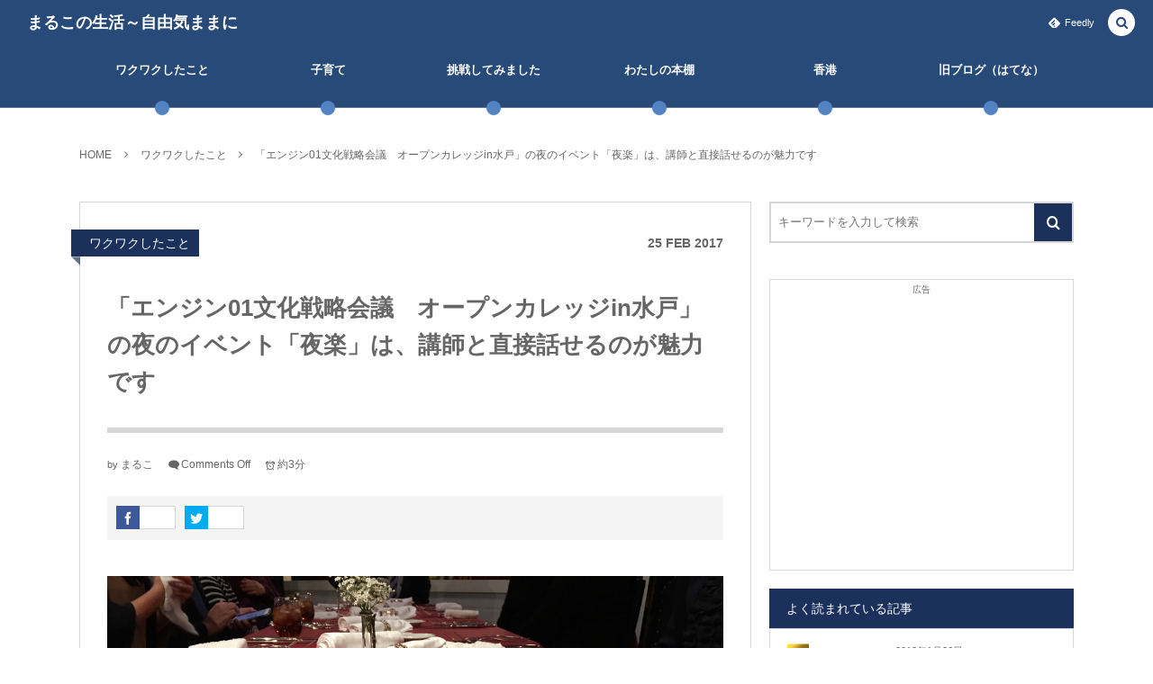

--- FILE ---
content_type: text/html; charset=UTF-8
request_url: https://m5hk.com/archives/3102
body_size: 13091
content:
<!DOCTYPE html><html lang="ja"><head prefix="og: http://ogp.me/ns# fb: http://ogp.me/ns/fb# article: http://ogp.me/ns/article#"><meta charset="UTF-8" />
<meta name="viewport" content="width=device-width,initial-scale=1,minimum-scale=1,user-scalable=yes" /><meta name="description" content="夜楽に同席した講師は3人 エンジン01の夜楽の魅力はそのレストランだけではありません。 同席される講師の方が誰であるかも重要なポイントです。 今回のレストランで同席された講師は、ヨーコ・ゼッターランドさん、南條史生さん、そして和田秀樹先生でした。 ヨーコ・ゼッターランドさん レストランの定員は約30人で、3つのテーブルに分かれて座りました。 講師はそれぞれのテーブルに分かれて、私たちのテーブルを回ってきます。そのため、特定の講師で無く、すべての講師と話すことが出来ます。 まず、私たちのテーブルにいらっしゃったのは、元バレーボールのオリンピック選手で現在スポーツキャスターであるヨーコ・ゼッターラ..." /><meta name="keywords" content="" /><meta property="og:title" content="「エンジン01文化戦略会議　オープンカレッジin水戸」の夜のイベント「夜楽」は、講師と直接話せるのが魅力です" /><meta property="og:type" content="article" /><meta property="og:url" content="https://m5hk.com/archives/3102" /><meta property="og:image" content="https://m5hk.com/wp-content/uploads/2017/02/thumbnail-34.jpg" /><meta property="og:image:width" content="1200" /><meta property="og:image:height" content="745" /><meta property="og:description" content="夜楽に同席した講師は3人 エンジン01の夜楽の魅力はそのレストランだけではありません。 同席される講師の方が誰であるかも重要なポイントです。 今回のレストランで同席された講師は、ヨーコ・ゼッターランドさん、南條史生さん、そして和田秀樹先生でした。 ヨーコ・ゼッターランドさん レストランの定員は約30人で、3つのテーブルに分かれて座りました。 講師はそれぞれのテーブルに分かれて、私たちのテーブルを回ってきます。そのため、特定の講師で無く、すべての講師と話すことが出来ます。 まず、私たちのテーブルにいらっしゃったのは、元バレーボールのオリンピック選手で現在スポーツキャスターであるヨーコ・ゼッターラ..." /><meta property="og:site_name" content="まるこの生活～自由気ままに" /><link rel="canonical" href="https://m5hk.com/archives/3102" /><title>「エンジン01文化戦略会議　オープンカレッジin水戸」の夜のイベント「夜楽」は、講師と直接話せるのが魅力です  |  まるこの生活～自由気ままに</title>
<meta name='robots' content='max-image-preview:large' />
<link rel="dns-prefetch" href="//connect.facebook.net" /><link rel="dns-prefetch" href="//secure.gravatar.com" /><link rel="dns-prefetch" href="//api.pinterest.com" /><link rel="dns-prefetch" href="//jsoon.digitiminimi.com" /><link rel="dns-prefetch" href="//b.hatena.ne.jp" /><link rel="dns-prefetch" href="//platform.twitter.com" /><meta http-equiv="Last-Modified" content="Mon, 27 Feb. 2017 20:25:59 +0900" /><link rel='dns-prefetch' href='//ajax.googleapis.com' />
<link rel='dns-prefetch' href='//s.w.org' />
<link rel="alternate" type="application/rss+xml" title="まるこの生活～自由気ままに &raquo; フィード" href="https://m5hk.com/feed" />
		<script>
			window._wpemojiSettings = {"baseUrl":"https:\/\/s.w.org\/images\/core\/emoji\/13.0.1\/72x72\/","ext":".png","svgUrl":"https:\/\/s.w.org\/images\/core\/emoji\/13.0.1\/svg\/","svgExt":".svg","source":{"concatemoji":"https:\/\/m5hk.com\/wp-includes\/js\/wp-emoji-release.min.js?ver=5.7.14"}};
			!function(e,a,t){var n,r,o,i=a.createElement("canvas"),p=i.getContext&&i.getContext("2d");function s(e,t){var a=String.fromCharCode;p.clearRect(0,0,i.width,i.height),p.fillText(a.apply(this,e),0,0);e=i.toDataURL();return p.clearRect(0,0,i.width,i.height),p.fillText(a.apply(this,t),0,0),e===i.toDataURL()}function c(e){var t=a.createElement("script");t.src=e,t.defer=t.type="text/javascript",a.getElementsByTagName("head")[0].appendChild(t)}for(o=Array("flag","emoji"),t.supports={everything:!0,everythingExceptFlag:!0},r=0;r<o.length;r++)t.supports[o[r]]=function(e){if(!p||!p.fillText)return!1;switch(p.textBaseline="top",p.font="600 32px Arial",e){case"flag":return s([127987,65039,8205,9895,65039],[127987,65039,8203,9895,65039])?!1:!s([55356,56826,55356,56819],[55356,56826,8203,55356,56819])&&!s([55356,57332,56128,56423,56128,56418,56128,56421,56128,56430,56128,56423,56128,56447],[55356,57332,8203,56128,56423,8203,56128,56418,8203,56128,56421,8203,56128,56430,8203,56128,56423,8203,56128,56447]);case"emoji":return!s([55357,56424,8205,55356,57212],[55357,56424,8203,55356,57212])}return!1}(o[r]),t.supports.everything=t.supports.everything&&t.supports[o[r]],"flag"!==o[r]&&(t.supports.everythingExceptFlag=t.supports.everythingExceptFlag&&t.supports[o[r]]);t.supports.everythingExceptFlag=t.supports.everythingExceptFlag&&!t.supports.flag,t.DOMReady=!1,t.readyCallback=function(){t.DOMReady=!0},t.supports.everything||(n=function(){t.readyCallback()},a.addEventListener?(a.addEventListener("DOMContentLoaded",n,!1),e.addEventListener("load",n,!1)):(e.attachEvent("onload",n),a.attachEvent("onreadystatechange",function(){"complete"===a.readyState&&t.readyCallback()})),(n=t.source||{}).concatemoji?c(n.concatemoji):n.wpemoji&&n.twemoji&&(c(n.twemoji),c(n.wpemoji)))}(window,document,window._wpemojiSettings);
		</script>
		<style type="text/css">
img.wp-smiley,
img.emoji {
	display: inline !important;
	border: none !important;
	box-shadow: none !important;
	height: 1em !important;
	width: 1em !important;
	margin: 0 .07em !important;
	vertical-align: -0.1em !important;
	background: none !important;
	padding: 0 !important;
}
</style>
	<link rel='stylesheet' id='wp-block-library-css'  href='https://m5hk.com/wp-includes/css/dist/block-library/style.min.css?ver=5.7.14' type='text/css' media='all' />
<link rel='stylesheet' id='ts_fab_css-css'  href='https://m5hk.com/wp-content/plugins/fancier-author-box/css/ts-fab.min.css?ver=1.4' type='text/css' media='all' />
<link rel='stylesheet' id='pz-linkcard-css'  href='//m5hk.com/wp-content/uploads/pz-linkcard/style.css?ver=2.5.0.1.52' type='text/css' media='all' />
<link rel='stylesheet' id='digipress-css'  href='https://m5hk.com/wp-content/themes/dp-colors/css/pc.css?ver=20211020005552' type='text/css' media='all' />
<link rel='stylesheet' id='wow-css'  href='https://m5hk.com/wp-content/themes/dp-colors/css/animate.css?ver=2.3.7.6' type='text/css' media='all' />
<link rel='stylesheet' id='dp-visual-css'  href='https://m5hk.com/wp-content/uploads/digipress/colors/css/visual-custom.css?ver=20230629032331' type='text/css' media='all' />
<script src='https://ajax.googleapis.com/ajax/libs/jquery/3.6.0/jquery.min.js?ver=5.7.14' id='jquery-js'></script>
<script src='https://m5hk.com/wp-content/plugins/fancier-author-box/js/ts-fab.min.js?ver=1.4' id='ts_fab_js-js'></script>
<link rel="https://api.w.org/" href="https://m5hk.com/wp-json/" /><link rel="alternate" type="application/json" href="https://m5hk.com/wp-json/wp/v2/posts/3102" /><link rel="EditURI" type="application/rsd+xml" title="RSD" href="https://m5hk.com/xmlrpc.php?rsd" />
<link rel="wlwmanifest" type="application/wlwmanifest+xml" href="https://m5hk.com/wp-includes/wlwmanifest.xml" /> 
<link rel='shortlink' href='https://m5hk.com/?p=3102' />
<link rel="alternate" type="application/json+oembed" href="https://m5hk.com/wp-json/oembed/1.0/embed?url=https%3A%2F%2Fm5hk.com%2Farchives%2F3102" />
<link rel="alternate" type="text/xml+oembed" href="https://m5hk.com/wp-json/oembed/1.0/embed?url=https%3A%2F%2Fm5hk.com%2Farchives%2F3102&#038;format=xml" />
<script>
  (function(i,s,o,g,r,a,m){i['GoogleAnalyticsObject']=r;i[r]=i[r]||function(){
  (i[r].q=i[r].q||[]).push(arguments)},i[r].l=1*new Date();a=s.createElement(o),
  m=s.getElementsByTagName(o)[0];a.async=1;a.src=g;m.parentNode.insertBefore(a,m)
  })(window,document,'script','https://www.google-analytics.com/analytics.js','ga');

  ga('create', 'UA-78115226-1', 'auto');
  ga('send', 'pageview');

</script>
<!-- Google tag (gtag.js) -->
<script async src="https://www.googletagmanager.com/gtag/js?id=G-JDP7N5HW00"></script>
<script>
  window.dataLayer = window.dataLayer || [];
  function gtag(){dataLayer.push(arguments);}
  gtag('js', new Date());

  gtag('config', 'G-JDP7N5HW00');
</script><link rel="Shortcut Icon" type="image/x-icon" href="https://m5hk.com/wp-content/uploads/2016/05/favicon.ico" />
<link rel="apple-touch-icon" href="https://m5hk.com/wp-content/uploads/2016/05/apple-touch-icon-180x180.png" />
<script>j$=jQuery;</script><script async src="//pagead2.googlesyndication.com/pagead/js/adsbygoogle.js"></script>
<script>
  (adsbygoogle = window.adsbygoogle || []).push({
    google_ad_client: "ca-pub-4127877049214424",
    enable_page_level_ads: true
  });
</script></head>
<body class="post-template-default single single-post postid-3102 single-format-standard pc-theme not-home" data-ct-sns-cache="true" data-ct-sns-cache-time="86400000"><div id="wrapper">
<header id="header" class="header_area not-home">
<div id="header-bar"><h1 class="bar_title not-home"><a href="https://m5hk.com/" title="まるこの生活～自由気ままに" class="txt wow fadeInLeft">まるこの生活～自由気ままに</a></h1><div id="header-bar-content" class="wow fadeInRight has_search">
<div id="expand_global_menu" role="button" class="bar_item icon-spaced-menu"><span>Menu</span></div><div id="header-sns" class="bar_item"><ul><li class="feedly"><a href="https://feedly.com/i/subscription/feed/https%3A%2F%2Fm5hk.com%2Ffeed" target="_blank" title="Follow on feedly" class="icon-feedly"><span>Feedly</span></a></li></ul></div></div></div><div id="header-content"></div><nav id="header-menu" class="header-menu-normal-page"><div id="header-menu-content"><ul id="global_menu_ul" class="menu_num_6 dot"><li id="menu-item-32" class="menu-item menu-item-type-taxonomy menu-item-object-category current-post-ancestor current-menu-parent current-post-parent"><a href="https://m5hk.com/archives/category/%e6%9c%aa%e5%88%86%e9%a1%9e" class="menu-link"><span class="menu-title">ワクワクしたこと</span></a></li>
<li id="menu-item-33" class="menu-item menu-item-type-taxonomy menu-item-object-category"><a href="https://m5hk.com/archives/category/%e5%ad%90%e8%82%b2%e3%81%a6" class="menu-link"><span class="menu-title">子育て</span></a></li>
<li id="menu-item-298" class="menu-item menu-item-type-taxonomy menu-item-object-category"><a href="https://m5hk.com/archives/category/%e6%8c%91%e6%88%a6%e3%81%97%e3%81%a6%e3%81%bf%e3%81%be%e3%81%97%e3%81%9f" class="menu-link"><span class="menu-title">挑戦してみました</span></a></li>
<li id="menu-item-34" class="menu-item menu-item-type-taxonomy menu-item-object-category"><a href="https://m5hk.com/archives/category/%e8%aa%ad%e6%9b%b8" class="menu-link"><span class="menu-title">わたしの本棚</span></a></li>
<li id="menu-item-35" class="menu-item menu-item-type-taxonomy menu-item-object-category"><a href="https://m5hk.com/archives/category/%e9%a6%99%e6%b8%af" class="menu-link"><span class="menu-title">香港</span></a></li>
<li id="menu-item-31" class="menu-item menu-item-type-custom menu-item-object-custom"><a href="http://morimaruko.hatenablog.com/" class="menu-link"><span class="menu-title">旧ブログ（はてな）</span></a></li>
</ul></div></nav></header><main id="main" role="main" class="not-home"><nav id="dp_breadcrumb_nav" class="dp_breadcrumb_nav widget-container-inner"><ul><li><a href="https://m5hk.com/" class="nav_home"><span>HOME</span></a></li><li><a href="https://m5hk.com/archives/category/%e6%9c%aa%e5%88%86%e9%a1%9e"><span>ワクワクしたこと</span></a></li><li><a href="https://m5hk.com/archives/3102"><span>「エンジン01文化戦略会議　オープンカレッジin水戸」の夜のイベント「夜楽」は、講師と直接話せるのが魅力です</span></a></li></ul></nav><div id="main-content" class="clearfix"><div id="content" class="content two-col"><div id="article-content"><article id="post-3102" class="single-article post-3102 post type-post status-publish format-standard has-post-thumbnail category-1">
<header id="single-header" class="right"><div class="post-meta top"><div class="single-cat"><a href="https://m5hk.com/archives/category/%e6%9c%aa%e5%88%86%e9%a1%9e" rel="tag" class=" cat-color1">ワクワクしたこと</a></div><div class="single-date"><time datetime="2017-02-25T16:31:42+09:00" class="published"><span class="date_day">25</span> <span class="date_month_en">Feb</span> <span class="date_year">2017</span></time></div></div><h1 class="single-title"><span class="wow fadeInRight">「エンジン01文化戦略会議　オープンカレッジin水戸」の夜のイベント「夜楽」は、講師と直接話せるのが魅力です</span></h1><div class="post-meta under-title"><div class="author-info meta-author vcard"><div class="author-name">by <a href="https://m5hk.com/archives/author/morimaruko" rel="author" title="Show articles of this user." class="fn">まるこ</a></div></div><span class="meta-comment-num icon-comment"><span>Comments Off</span></span><span class="time_for_reading icon-alarm">約3分</span><div class="loop-share-num ct-shares" data-url="https://m5hk.com/archives/3102"><div class="bg-likes ct-fb"><a href="https://www.facebook.com/sharer/sharer.php?u=https%3A%2F%2Fm5hk.com%2Farchives%2F3102&t=%E3%80%8C%E3%82%A8%E3%83%B3%E3%82%B8%E3%83%B301%E6%96%87%E5%8C%96%E6%88%A6%E7%95%A5%E4%BC%9A%E8%AD%B0%E3%80%80%E3%82%AA%E3%83%BC%E3%83%97%E3%83%B3%E3%82%AB%E3%83%AC%E3%83%83%E3%82%B8in%E6%B0%B4%E6%88%B8%E3%80%8D%E3%81%AE%E5%A4%9C%E3%81%AE%E3%82%A4%E3%83%99%E3%83%B3%E3%83%88%E3%80%8C%E5%A4%9C%E6%A5%BD%E3%80%8D%E3%81%AF%E3%80%81%E8%AC%9B%E5%B8%AB%E3%81%A8%E7%9B%B4%E6%8E%A5%E8%A9%B1%E3%81%9B%E3%82%8B%E3%81%AE%E3%81%8C%E9%AD%85%E5%8A%9B%E3%81%A7%E3%81%99+%7C+%E3%81%BE%E3%82%8B%E3%81%93%E3%81%AE%E7%94%9F%E6%B4%BB%EF%BD%9E%E8%87%AA%E7%94%B1%E6%B0%97%E3%81%BE%E3%81%BE%E3%81%AB" target="_blank" rel="nofollow"><i class="share-icon icon-facebook"></i><span class="share-num"></span></a></div><div class="bg-tweets ct-tw"><a href="https://twitter.com/intent/tweet?original_referer=https%3A%2F%2Fm5hk.com%2Farchives%2F3102&url=https%3A%2F%2Fm5hk.com%2Farchives%2F3102&text=%E3%80%8C%E3%82%A8%E3%83%B3%E3%82%B8%E3%83%B301%E6%96%87%E5%8C%96%E6%88%A6%E7%95%A5%E4%BC%9A%E8%AD%B0%E3%80%80%E3%82%AA%E3%83%BC%E3%83%97%E3%83%B3%E3%82%AB%E3%83%AC%E3%83%83%E3%82%B8in%E6%B0%B4%E6%88%B8%E3%80%8D%E3%81%AE%E5%A4%9C%E3%81%AE%E3%82%A4%E3%83%99%E3%83%B3%E3%83%88%E3%80%8C%E5%A4%9C%E6%A5%BD%E3%80%8D%E3%81%AF%E3%80%81%E8%AC%9B%E5%B8%AB%E3%81%A8%E7%9B%B4%E6%8E%A5%E8%A9%B1%E3%81%9B%E3%82%8B%E3%81%AE%E3%81%8C%E9%AD%85%E5%8A%9B%E3%81%A7%E3%81%99+%7C+%E3%81%BE%E3%82%8B%E3%81%93%E3%81%AE%E7%94%9F%E6%B4%BB%EF%BD%9E%E8%87%AA%E7%94%B1%E6%B0%97%E3%81%BE%E3%81%BE%E3%81%AB" target="_blank" rel="nofollow"><i class="share-icon icon-twitter"></i><span class="share-num"></span></a></div></div></div></header><div class="entry entry-content"><div class="eyecatch-under-title wow fadeInUp"><img src="https://m5hk.com/wp-content/uploads/2017/02/thumbnail-34.jpg" class="wp-post-image aligncenter" alt="「エンジン01文化戦略会議　オープンカレッジin水戸」の夜のイベント「夜楽」は、講師と直接話せるのが魅力です" width="750" height="466" /></div><h1 id="e5a49ce6a5bde381abe5908ce5b8ade38197e3819fe8ac9be5b8abe381af3e4baba-1">夜楽に同席した講師は3人</h1>
<p>エンジン01の夜楽の魅力はそのレストランだけではありません。</p>
<p>同席される講師の方が誰であるかも重要なポイントです。</p>
<p>今回のレストランで同席された講師は、ヨーコ・ゼッターランドさん、南條史生さん、そして和田秀樹先生でした。</p>
<p><span id="more-3102"></span></p>
<h1 id="e383a8e383bce382b3e383bbe382bce38383e382bfe383bce383a9e383b3e38389e38195e38293-2">ヨーコ・ゼッターランドさん</h1>
<p>レストランの定員は約30人で、3つのテーブルに分かれて座りました。</p>
<p><img loading="lazy" alt="" src="https://m5hk.com/wp-content/uploads/2017/02/slproImg_201702251441080-1.jpg" width="600" height="372" class="slproImg"></p>
<p>講師はそれぞれのテーブルに分かれて、私たちのテーブルを回ってきます。そのため、特定の講師で無く、すべての講師と話すことが出来ます。</p>
<p>まず、私たちのテーブルにいらっしゃったのは、元バレーボールのオリンピック選手で現在スポーツキャスターである<strong>ヨーコ・ゼッターランド</strong>さんです。</p>
<p>美しいのは当然ですが、その話し方ひとつひとつとってもとても美しい。</p>
<p>子供の時にアメリカから移り住んだあと、日本語が全く話せない状態で日本の小学校に通った話などをされていました。</p>
<h1 id="e58d97e6a29de58fb2e7949fe38195e38293-3">南條史生さん</h1>
<p>そして次にいらっしゃったのが、森美術館の館長の<strong>南條史生さ</strong>んです。</p>
<p>印象に残っているのは、<strong>日本人は美術館に行く人が多いのに美術品を購入する個人や組織が少ない</strong>という話です。</p>
<p>その代わり誰か美術品を買いあさっているのかといえば、「<strong>中国人</strong>」です。</p>
<p>香港に住んでいると話をしたところ、現在香港で建設中の<strong>M+（エムプラス）</strong>という新しい美術館の話をして下さいました。</p>
<p>この美術館も現在色々な美術品を集めているそうなのです。</p>
<p>こういった話を聞くと、そのオープンが待ち遠しくなります。</p>
<h1 id="e5928ce794b0e7a780e6a8b9e58588e7949f-4">和田秀樹先生</h1>
<p>そして最後に私たちのテーブルに来たのが<strong>和田秀樹</strong>先生です。和田先生は4時限目の授業に続いて2回目です。</p>
<p>和田先生は精神科医としてだけては無く、「<strong>受験のプロ</strong>」として教育・学習塾の経営に携わっているので、テーブルの他の方は、学習に関することを先生に質問していました。</p>
<p>私は先生のご自身の二人の娘さんのことを聞きました。</p>
<p>私も先生と同じ娘が2人いるので、その教育方針は気になっていて、以前この本を購入したほどです。</p>
<div class="amazlet-box" style="margin-bottom:0px;">
<div class="amazlet-image" style="float:left;margin:0px 12px 1px 0px;"><a href="http://www.amazon.co.jp/exec/obidos/ASIN/405800018X/morimaruko-22/ref=nosim/" name="amazletlink" target="_blank"><img src="https://images-fe.ssl-images-amazon.com/images/I/51kr-MAUWlL._SL160_.jpg" alt="幸せな女の子の育て方―8歳までに知っておきたい!" style="border: none;" /></a></div>
<div class="amazlet-info" style="line-height:120%; margin-bottom: 10px">
<div class="amazlet-name" style="margin-bottom:10px;line-height:120%"><a href="http://www.amazon.co.jp/exec/obidos/ASIN/405800018X/morimaruko-22/ref=nosim/" name="amazletlink" target="_blank">幸せな女の子の育て方―8歳までに知っておきたい!</a></p>
<div class="amazlet-powered-date" style="font-size:80%;margin-top:5px;line-height:120%">posted with <a href="http://www.amazlet.com/" title="amazlet" target="_blank">amazlet</a> at 17.02.27</div>
</div>
<div class="amazlet-detail">和田 秀樹 <br />学研パブリッシング <br />売り上げランキング: 187,067</div>
<div class="amazlet-sub-info" style="float: left;">
<div class="amazlet-link" style="margin-top: 5px"><a href="http://www.amazon.co.jp/exec/obidos/ASIN/405800018X/morimaruko-22/ref=nosim/" name="amazletlink" target="_blank">Amazon.co.jpで詳細を見る</a></div>
</div>
</div>
<div class="amazlet-footer" style="clear: left"></div>
</div>
<p>一言でいうと、「<strong>男性をあてにしないで、自分の力でやっていける</strong>」ように子育てをされたそうです。</p>
<p>実は、今回会場であらかじめ先生の書籍を購入していたので、サインも頂くことが出来ました。</p>
<p><img loading="lazy" alt="" src="https://m5hk.com/wp-content/uploads/2017/02/slproImg_201702271924180.jpg" width="600" height="450" class="slproImg"></p>
<h1 id="e381aae3818be381aae3818be8a9b1e3819be381aae38184e696b9e381a8e8a9b1e3819be3828be8b2b4e9878de381aae6a99fe4bc9a-5">なかなか話せない方と話せる貴重な機会</h1>
<p>このように、普段話せない著名なと話せるのも夜会の魅力です。</p>
<p>また機会があったら参加したいです。</p>
<div id="ts-fab-below" class="ts-fab-wrapper"><span class="screen-reader-text">The following two tabs change content below.</span><ul class="ts-fab-list"><li class="ts-fab-bio-link"><a href="#ts-fab-bio-below">この記事を書いた人</a></li><li class="ts-fab-latest-posts-link"><a href="#ts-fab-latest-posts-below">最新の記事</a></li></ul><div class="ts-fab-tabs">
	<div class="ts-fab-tab" id="ts-fab-bio-below">
		<div class="ts-fab-avatar"><img alt='' src='https://m5hk.com/wp-content/uploads/2016/05/m5hk_profile-80x80.jpg' srcset='https://m5hk.com/wp-content/uploads/2016/05/m5hk_profile-160x160.jpg 2x' class='avatar avatar-80 photo' height='80' width='80' loading='lazy'/><div class="ts-fab-social-links"></div>
		</div>
		
		<div class="ts-fab-text">
			<div class="ts-fab-header"><h4>まるこ</h4></div><!-- /.ts-fab-header -->
			<div class="ts-fab-content">2011年～2020年8月まで香港在住。
現在は千葉県在住。
好きなことは散歩とカフェ巡り、そして様々な勉強会に参加すること。
上級心理カウンセラー。</div>
		</div>
	</div>
	<div class="ts-fab-tab" id="ts-fab-latest-posts-below">
		<div class="ts-fab-avatar"><img alt='' src='https://m5hk.com/wp-content/uploads/2016/05/m5hk_profile-80x80.jpg' srcset='https://m5hk.com/wp-content/uploads/2016/05/m5hk_profile-160x160.jpg 2x' class='avatar avatar-80 photo' height='80' width='80' loading='lazy'/><div class="ts-fab-social-links"></div>
		</div>
		<div class="ts-fab-text">
			<div class="ts-fab-header">
				<h4>最新記事 by まるこ <span class="latest-see-all">(<a href="https://m5hk.com/archives/author/morimaruko" rel="nofollow">全て見る</a>)</span></h4>
			</div>
			<ul class="ts-fab-latest">
				<li>
					<a href="https://m5hk.com/archives/33516">京浜東北線の停電事故で思ったこと</a><span> - 2026年1月18日</span> 
				</li>
				<li>
					<a href="https://m5hk.com/archives/33509">3年続けたDuolingo。Superにしてよかったこと</a><span> - 2026年1月16日</span> 
				</li>
				<li>
					<a href="https://m5hk.com/archives/33495">ADHDにとって、AIは本当に救世主だった</a><span> - 2026年1月13日</span> 
				</li>
		</ul></div>
	</div>
		</div>
	</div></div><div id="widget-post-footer" class="widget-content footer two-col clearfix"><div id="text-2" class="widget widget_text single">			<div class="textwidget"><p style="font-size:10px;text-align: center;">広告</p>
<script async src="//pagead2.googlesyndication.com/pagead/js/adsbygoogle.js"></script>
<!-- bottom_ads -->
<ins class="adsbygoogle"
     style="display:block"
     data-ad-client="ca-pub-4127877049214424"
     data-ad-slot="5796431996"
     data-ad-format="rectangle"></ins>
<script>
(adsbygoogle = window.adsbygoogle || []).push({});
</script></div>
		</div></div><footer class="post-meta bottom"><div class="loop-share-num ct-shares" data-url="https://m5hk.com/archives/3102"><div class="bg-likes ct-fb"><a href="https://www.facebook.com/sharer/sharer.php?u=https%3A%2F%2Fm5hk.com%2Farchives%2F3102&t=%E3%80%8C%E3%82%A8%E3%83%B3%E3%82%B8%E3%83%B301%E6%96%87%E5%8C%96%E6%88%A6%E7%95%A5%E4%BC%9A%E8%AD%B0%E3%80%80%E3%82%AA%E3%83%BC%E3%83%97%E3%83%B3%E3%82%AB%E3%83%AC%E3%83%83%E3%82%B8in%E6%B0%B4%E6%88%B8%E3%80%8D%E3%81%AE%E5%A4%9C%E3%81%AE%E3%82%A4%E3%83%99%E3%83%B3%E3%83%88%E3%80%8C%E5%A4%9C%E6%A5%BD%E3%80%8D%E3%81%AF%E3%80%81%E8%AC%9B%E5%B8%AB%E3%81%A8%E7%9B%B4%E6%8E%A5%E8%A9%B1%E3%81%9B%E3%82%8B%E3%81%AE%E3%81%8C%E9%AD%85%E5%8A%9B%E3%81%A7%E3%81%99+%7C+%E3%81%BE%E3%82%8B%E3%81%93%E3%81%AE%E7%94%9F%E6%B4%BB%EF%BD%9E%E8%87%AA%E7%94%B1%E6%B0%97%E3%81%BE%E3%81%BE%E3%81%AB" target="_blank" rel="nofollow"><i class="share-icon icon-facebook"></i><span class="share-num"></span></a></div><div class="bg-tweets ct-tw"><a href="https://twitter.com/intent/tweet?original_referer=https%3A%2F%2Fm5hk.com%2Farchives%2F3102&url=https%3A%2F%2Fm5hk.com%2Farchives%2F3102&text=%E3%80%8C%E3%82%A8%E3%83%B3%E3%82%B8%E3%83%B301%E6%96%87%E5%8C%96%E6%88%A6%E7%95%A5%E4%BC%9A%E8%AD%B0%E3%80%80%E3%82%AA%E3%83%BC%E3%83%97%E3%83%B3%E3%82%AB%E3%83%AC%E3%83%83%E3%82%B8in%E6%B0%B4%E6%88%B8%E3%80%8D%E3%81%AE%E5%A4%9C%E3%81%AE%E3%82%A4%E3%83%99%E3%83%B3%E3%83%88%E3%80%8C%E5%A4%9C%E6%A5%BD%E3%80%8D%E3%81%AF%E3%80%81%E8%AC%9B%E5%B8%AB%E3%81%A8%E7%9B%B4%E6%8E%A5%E8%A9%B1%E3%81%9B%E3%82%8B%E3%81%AE%E3%81%8C%E9%AD%85%E5%8A%9B%E3%81%A7%E3%81%99+%7C+%E3%81%BE%E3%82%8B%E3%81%93%E3%81%AE%E7%94%9F%E6%B4%BB%EF%BD%9E%E8%87%AA%E7%94%B1%E6%B0%97%E3%81%BE%E3%81%BE%E3%81%AB" target="_blank" rel="nofollow"><i class="share-icon icon-twitter"></i><span class="share-num"></span></a></div></div><span class="meta-date"><time datetime="2017-02-25T16:31:42+09:00" class="published icon-clock eng"><span class="date_month_en_full">February</span> <span class="date_day">25</span>, <span class="date_year">2017</span></time></span><div class="author-info meta-author vcard"><div class="author-name">by <a href="https://m5hk.com/archives/author/morimaruko" rel="author" title="Show articles of this user." class="fn">まるこ</a></div></div><span class="icon-edit"><a href="#respond">コメント</a></span><span class="meta-comment-num icon-comment"><span>Comments Off</span></span><div class="meta-cat">CATEGORY : <a href="https://m5hk.com/archives/category/%e6%9c%aa%e5%88%86%e9%a1%9e" rel="tag" class=" cat-color1">ワクワクしたこと</a></div></footer></article><aside class="dp_related_posts clearfix vertical two-col"><h3 class="inside-title"><span class="wow fadeInRight">もう一つ、記事を読んで行かれませんか？</span></h3><ul><li class="clearfix wow fadeInUp"><div class="widget-post-thumb has_cat"><a href="https://m5hk.com/archives/33516" class="thumb_link"><img src="https://m5hk.com/wp-content/uploads/2026/01/thumbnail-9-250x154.jpg" width="250" height="154" layout="responsive" class="wp-post-image" alt="京浜東北線の停電事故で思ったこと" srcset="https://m5hk.com/wp-content/uploads/2026/01/thumbnail-9-250x154.jpg 250w, https://m5hk.com/wp-content/uploads/2026/01/thumbnail-9-500x308.jpg 500w" /></a><div class="loop-cat"><a href="https://m5hk.com/archives/category/todays-view" rel="tag" class=" cat-color9">今日の景色</a></div></div><div class="excerpt_div"><h4><a href="https://m5hk.com/archives/33516" class="rel-post-title item-link">京浜東北線の停電事故で思ったこと</a></h4></div></li><li class="clearfix wow fadeInUp"><div class="widget-post-thumb has_cat"><a href="https://m5hk.com/archives/33509" class="thumb_link"><img src="https://m5hk.com/wp-content/uploads/2026/01/thumbnail-8-250x154.jpg" width="250" height="154" layout="responsive" class="wp-post-image" alt="3年続けたDuolingo。Superにしてよかったこと" /></a><div class="loop-cat"><a href="https://m5hk.com/archives/category/%e6%8c%91%e6%88%a6%e3%81%97%e3%81%a6%e3%81%bf%e3%81%be%e3%81%97%e3%81%9f" rel="tag" class=" cat-color8">挑戦してみました</a></div></div><div class="excerpt_div"><h4><a href="https://m5hk.com/archives/33509" class="rel-post-title item-link">3年続けたDuolingo。Superにしてよかったこと</a></h4></div></li><li class="clearfix wow fadeInUp"><div class="widget-post-thumb has_cat"><a href="https://m5hk.com/archives/33495" class="thumb_link"><img src="https://m5hk.com/wp-content/uploads/2026/01/thumbnail-7-250x154.jpg" width="250" height="154" layout="responsive" class="wp-post-image" alt="ADHDにとって、AIは本当に救世主だった" srcset="https://m5hk.com/wp-content/uploads/2026/01/thumbnail-7-250x154.jpg 250w, https://m5hk.com/wp-content/uploads/2026/01/thumbnail-7-500x308.jpg 500w" /></a><div class="loop-cat"><a href="https://m5hk.com/archives/category/%e6%8c%91%e6%88%a6%e3%81%97%e3%81%a6%e3%81%bf%e3%81%be%e3%81%97%e3%81%9f" rel="tag" class=" cat-color8">挑戦してみました</a></div></div><div class="excerpt_div"><h4><a href="https://m5hk.com/archives/33495" class="rel-post-title item-link">ADHDにとって、AIは本当に救世主だった</a></h4></div></li><li class="clearfix wow fadeInUp"><div class="widget-post-thumb has_cat"><a href="https://m5hk.com/archives/33491" class="thumb_link"><img src="https://m5hk.com/wp-content/uploads/2026/01/thumbnail-7-1-250x154.jpg" width="250" height="154" layout="responsive" class="wp-post-image" alt="朝はファミレス派。仕事前のちょうどいい朝ごはん" srcset="https://m5hk.com/wp-content/uploads/2026/01/thumbnail-7-1-250x154.jpg 250w, https://m5hk.com/wp-content/uploads/2026/01/thumbnail-7-1-500x308.jpg 500w" /></a><div class="loop-cat"><a href="https://m5hk.com/archives/category/%e6%9c%aa%e5%88%86%e9%a1%9e" rel="tag" class=" cat-color1">ワクワクしたこと</a></div></div><div class="excerpt_div"><h4><a href="https://m5hk.com/archives/33491" class="rel-post-title item-link">朝はファミレス派。仕事前のちょうどいい朝ごはん</a></h4></div></li><li class="clearfix wow fadeInUp"><div class="widget-post-thumb has_cat"><a href="https://m5hk.com/archives/33478" class="thumb_link"><img src="https://m5hk.com/wp-content/uploads/2026/01/thumbnail-6-250x154.jpg" width="250" height="154" layout="responsive" class="wp-post-image" alt="Audibleで聴くスピードラーニング。寝落ちしながら英語学習" srcset="https://m5hk.com/wp-content/uploads/2026/01/thumbnail-6-250x154.jpg 250w, https://m5hk.com/wp-content/uploads/2026/01/thumbnail-6-500x308.jpg 500w" /></a><div class="loop-cat"><a href="https://m5hk.com/archives/category/%e6%8c%91%e6%88%a6%e3%81%97%e3%81%a6%e3%81%bf%e3%81%be%e3%81%97%e3%81%9f" rel="tag" class=" cat-color8">挑戦してみました</a></div></div><div class="excerpt_div"><h4><a href="https://m5hk.com/archives/33478" class="rel-post-title item-link">Audibleで聴くスピードラーニング。寝落ちしながら英語学習</a></h4></div></li><li class="clearfix wow fadeInUp"><div class="widget-post-thumb has_cat"><a href="https://m5hk.com/archives/33471" class="thumb_link"><img src="https://m5hk.com/wp-content/uploads/2026/01/thumbnail-5-250x154.jpg" width="250" height="154" layout="responsive" class="wp-post-image" alt="耳だけでも大丈夫。Audibleを使った英語学習" srcset="https://m5hk.com/wp-content/uploads/2026/01/thumbnail-5-250x154.jpg 250w, https://m5hk.com/wp-content/uploads/2026/01/thumbnail-5-500x308.jpg 500w" /></a><div class="loop-cat"><a href="https://m5hk.com/archives/category/%e6%8c%91%e6%88%a6%e3%81%97%e3%81%a6%e3%81%bf%e3%81%be%e3%81%97%e3%81%9f" rel="tag" class=" cat-color8">挑戦してみました</a></div></div><div class="excerpt_div"><h4><a href="https://m5hk.com/archives/33471" class="rel-post-title item-link">耳だけでも大丈夫。Audibleを使った英語学習</a></h4></div></li><li class="clearfix wow fadeInUp"><div class="widget-post-thumb has_cat"><a href="https://m5hk.com/archives/33468" class="thumb_link"><img src="https://m5hk.com/wp-content/uploads/2026/01/thumbnail-5-1-250x154.jpg" width="250" height="154" layout="responsive" class="wp-post-image" alt="目が疲れやすくなってきた私の、本との付き合い方" srcset="https://m5hk.com/wp-content/uploads/2026/01/thumbnail-5-1-250x154.jpg 250w, https://m5hk.com/wp-content/uploads/2026/01/thumbnail-5-1-500x308.jpg 500w" /></a><div class="loop-cat"><a href="https://m5hk.com/archives/category/%e8%aa%ad%e6%9b%b8" rel="tag" class=" cat-color3">わたしの本棚</a></div></div><div class="excerpt_div"><h4><a href="https://m5hk.com/archives/33468" class="rel-post-title item-link">目が疲れやすくなってきた私の、本との付き合い方</a></h4></div></li><li class="clearfix wow fadeInUp"><div class="widget-post-thumb has_cat"><a href="https://m5hk.com/archives/33459" class="thumb_link"><img src="https://m5hk.com/wp-content/uploads/2026/01/thumbnail-4-250x154.jpg" width="250" height="154" layout="responsive" class="wp-post-image" alt="今年は、時々ログをつけてみよう" srcset="https://m5hk.com/wp-content/uploads/2026/01/thumbnail-4-250x154.jpg 250w, https://m5hk.com/wp-content/uploads/2026/01/thumbnail-4-500x308.jpg 500w" /></a><div class="loop-cat"><a href="https://m5hk.com/archives/category/%e6%8c%91%e6%88%a6%e3%81%97%e3%81%a6%e3%81%bf%e3%81%be%e3%81%97%e3%81%9f" rel="tag" class=" cat-color8">挑戦してみました</a></div></div><div class="excerpt_div"><h4><a href="https://m5hk.com/archives/33459" class="rel-post-title item-link">今年は、時々ログをつけてみよう</a></h4></div></li></ul></aside><div id="single-nav" class="single-nav  two-col"><ul class="nav-ul clearfix" role="navigation"><li class="nav-li pos-l"><a href="https://m5hk.com/archives/3095" class="navlink icon-triangle-left"><figure class="post-figure"><img src="https://m5hk.com/wp-content/uploads/2017/02/thumbnail-33.jpg" width="128" height="96" layout="responsive" class="wp-post-image" alt="「エンジン01文化戦略会議　オープンカレッジin水戸」の夜のイベント「夜楽」は、講師と直接話せるのが魅力です" srcset="https://m5hk.com/wp-content/uploads/2017/02/thumbnail-33.jpg 1200w, https://m5hk.com/wp-content/uploads/2017/02/thumbnail-33-300x225.jpg 300w, https://m5hk.com/wp-content/uploads/2017/02/thumbnail-33-768x576.jpg 768w, https://m5hk.com/wp-content/uploads/2017/02/thumbnail-33-1024x768.jpg 1024w" /></figure><div class="post-title"><span>「エンジン01文化戦略会議　オープンカレッジin水戸」の夜のイベント「夜楽」 @茨城レストラン　フェリチタ　</span></div></a></li><li class="nav-li pos-r"><a href="https://m5hk.com/archives/3123" class="navlink icon-triangle-right"><figure class="post-figure"><img src="https://m5hk.com/wp-content/uploads/2017/02/thumbnail-35.jpg" width="128" height="96" layout="responsive" class="wp-post-image" alt="「エンジン01文化戦略会議　オープンカレッジin水戸」の夜のイベント「夜楽」は、講師と直接話せるのが魅力です" srcset="https://m5hk.com/wp-content/uploads/2017/02/thumbnail-35.jpg 1200w, https://m5hk.com/wp-content/uploads/2017/02/thumbnail-35-300x225.jpg 300w, https://m5hk.com/wp-content/uploads/2017/02/thumbnail-35-768x576.jpg 768w, https://m5hk.com/wp-content/uploads/2017/02/thumbnail-35-1024x768.jpg 1024w" /></figure><div class="post-title"><span>はじめての水戸観光　(1)偕楽園の好文亭表門から孟宗竹林を抜けると、陰から陽の世界を感じることが出来ます</span></div></a></li></ul></div></div></div><aside id="sidebar" class="sidebar right">
<div id="search-2" class="widget widget_search"><form role="search" method="get" class="search-form no-params" target="_top" action="https://m5hk.com/"><div class="words-area"><label><span class="screen-reader-text">検索</span><input type="search" class="search-field" placeholder="キーワードを入力して検索" value="" name="s" title="検索" required /></label><button type="submit" class="search-btn"><i class="icon-search"></i></button></div></form></div><div id="text-3" class="widget widget_text">			<div class="textwidget"><p style="font-size:10px;text-align: center;">広告</p>
<script async src="//pagead2.googlesyndication.com/pagead/js/adsbygoogle.js"></script>
<!-- pc_side_ads -->
<ins class="adsbygoogle"
     style="display:block"
     data-ad-client="ca-pub-4127877049214424"
     data-ad-slot="8749898392"
     data-ad-format="rectangle"></ins>
<script>
(adsbygoogle = window.adsbygoogle || []).push({});
</script>

</div>
		</div><div id="dpmostviewedpostswidget-2" class="widget dp_recent_posts_widget"><h3 class="sidebar-title"><span class="title">よく読まれている記事</span></h3><ul class="recent_entries vertical thumb"><li class="clearfix has_rank"><div class="excerpt_div clearfix"><div class="widget-post-thumb thumb"><a href="https://m5hk.com/archives/10869" rel="bookmark" class="item-link"><img src="https://m5hk.com/wp-content/uploads/2018/01/thumbnail-27.jpg" width="112" height="96" layout="responsive" class="wp-post-image" alt="日経電子版の家族でのアカウント共有が便利～原則は同時使用の場合「アプリを分ける」" srcset="https://m5hk.com/wp-content/uploads/2018/01/thumbnail-27.jpg 1200w, https://m5hk.com/wp-content/uploads/2018/01/thumbnail-27-300x258.jpg 300w, https://m5hk.com/wp-content/uploads/2018/01/thumbnail-27-768x659.jpg 768w, https://m5hk.com/wp-content/uploads/2018/01/thumbnail-27-1024x879.jpg 1024w" /></a></div><div class="excerpt_title_div"><span class="rank_label thumb">1</span><time datetime="2018-01-26T11:36:13+09:00" class="widget-time">2018年1月26日</time><div class="excerpt_title_wid" role="heading"><a href="https://m5hk.com/archives/10869" rel="bookmark" class="item-link">日経電子版の家族でのアカウント共有が便利～原則は同時使用の場合「アプリを分ける」</a></div></div></div></li><li class="clearfix has_rank"><div class="excerpt_div clearfix"><div class="widget-post-thumb thumb"><a href="https://m5hk.com/archives/12491" rel="bookmark" class="item-link"><img src="https://m5hk.com/wp-content/uploads/2018/05/thumbnail-21.jpg" width="125" height="96" layout="responsive" class="wp-post-image" alt="安いスマートウォッチで本当に血圧が測れるのか、Totemoiのスマートブレスレットで試してみた" srcset="https://m5hk.com/wp-content/uploads/2018/05/thumbnail-21.jpg 1200w, https://m5hk.com/wp-content/uploads/2018/05/thumbnail-21-300x231.jpg 300w, https://m5hk.com/wp-content/uploads/2018/05/thumbnail-21-768x592.jpg 768w, https://m5hk.com/wp-content/uploads/2018/05/thumbnail-21-1024x789.jpg 1024w" /></a></div><div class="excerpt_title_div"><span class="rank_label thumb">2</span><time datetime="2018-05-20T23:45:47+09:00" class="widget-time">2018年5月20日</time><div class="excerpt_title_wid" role="heading"><a href="https://m5hk.com/archives/12491" rel="bookmark" class="item-link">安いスマートウォッチで本当に血圧が測れるのか、Totemoiのスマートブレスレットで試してみた</a></div></div></div></li><li class="clearfix has_rank"><div class="excerpt_div clearfix"><div class="widget-post-thumb thumb"><a href="https://m5hk.com/archives/5144" rel="bookmark" class="item-link"><img src="https://m5hk.com/wp-content/uploads/2017/05/thumbnail-30.jpg" width="128" height="96" layout="responsive" class="wp-post-image" alt="海外在住者が東京〜新大阪の新幹線に大型のスーツケースを持ちこむ場合、普通車とグリーン車のどちらが良いのか検証してみました" srcset="https://m5hk.com/wp-content/uploads/2017/05/thumbnail-30.jpg 1200w, https://m5hk.com/wp-content/uploads/2017/05/thumbnail-30-300x226.jpg 300w, https://m5hk.com/wp-content/uploads/2017/05/thumbnail-30-768x578.jpg 768w, https://m5hk.com/wp-content/uploads/2017/05/thumbnail-30-1024x771.jpg 1024w" /></a></div><div class="excerpt_title_div"><span class="rank_label thumb">3</span><time datetime="2017-05-22T00:08:36+09:00" class="widget-time">2017年5月22日</time><div class="excerpt_title_wid" role="heading"><a href="https://m5hk.com/archives/5144" rel="bookmark" class="item-link">海外在住者が東京〜新大阪の新幹線に大型のスーツケースを持ちこむ場合、普通車とグリーン車のどちらが...</a></div></div></div></li><li class="clearfix has_rank"><div class="excerpt_div clearfix"><div class="widget-post-thumb thumb"><a href="https://m5hk.com/archives/2360" rel="bookmark" class="item-link"><img src="https://m5hk.com/wp-content/uploads/2017/01/thumbnail-15.jpg" width="135" height="96" layout="responsive" class="wp-post-image" alt="smecta（スメクタテスミン）は海外でのウイルス性の下痢の時に重宝します" srcset="https://m5hk.com/wp-content/uploads/2017/01/thumbnail-15.jpg 1200w, https://m5hk.com/wp-content/uploads/2017/01/thumbnail-15-300x213.jpg 300w, https://m5hk.com/wp-content/uploads/2017/01/thumbnail-15-768x545.jpg 768w, https://m5hk.com/wp-content/uploads/2017/01/thumbnail-15-1024x726.jpg 1024w" /></a></div><div class="excerpt_title_div"><span class="rank_label thumb">4</span><time datetime="2017-01-11T09:59:54+09:00" class="widget-time">2017年1月11日</time><div class="excerpt_title_wid" role="heading"><a href="https://m5hk.com/archives/2360" rel="bookmark" class="item-link">smecta（スメクタテスミン）は海外でのウイルス性の下痢の時に重宝します</a></div></div></div></li><li class="clearfix has_rank"><div class="excerpt_div clearfix"><div class="widget-post-thumb thumb"><a href="https://m5hk.com/archives/16403" rel="bookmark" class="item-link"><img src="https://m5hk.com/wp-content/uploads/2018/11/thumbnail-17.jpg" width="127" height="96" layout="responsive" class="wp-post-image" alt="海外から「チケットぴあ」を利用する場合は、日本での「電話番号認証」が必須です" srcset="https://m5hk.com/wp-content/uploads/2018/11/thumbnail-17.jpg 1200w, https://m5hk.com/wp-content/uploads/2018/11/thumbnail-17-300x227.jpg 300w, https://m5hk.com/wp-content/uploads/2018/11/thumbnail-17-768x580.jpg 768w, https://m5hk.com/wp-content/uploads/2018/11/thumbnail-17-1024x774.jpg 1024w" /></a></div><div class="excerpt_title_div"><span class="rank_label thumb">5</span><time datetime="2018-11-13T21:16:55+09:00" class="widget-time">2018年11月13日</time><div class="excerpt_title_wid" role="heading"><a href="https://m5hk.com/archives/16403" rel="bookmark" class="item-link">海外から「チケットぴあ」を利用する場合は、日本での「電話番号認証」が必須です</a></div></div></div></li></ul></div><div id="dprecentpostswidget-2" class="widget dp_recent_posts_widget"><h3 class="sidebar-title"><span class="title">最近の投稿</span></h3><ul class="recent_entries vertical thumb"><li class="clearfix"><div class="excerpt_div clearfix"><div class="widget-post-thumb thumb"><a href="https://m5hk.com/archives/33516" rel="bookmark" class="item-link"><img src="https://m5hk.com/wp-content/uploads/2026/01/thumbnail-9-140x96.jpg" width="140" height="96" layout="responsive" class="wp-post-image" alt="京浜東北線の停電事故で思ったこと" srcset="https://m5hk.com/wp-content/uploads/2026/01/thumbnail-9-140x96.jpg 140w, https://m5hk.com/wp-content/uploads/2026/01/thumbnail-9-280x192.jpg 280w" /></a></div><div class="excerpt_title_div"><time datetime="2026-01-18T18:29:52+09:00" class="widget-time">2026年1月18日</time><div class="excerpt_title_wid" role="heading"><a href="https://m5hk.com/archives/33516" rel="bookmark" class="item-link">京浜東北線の停電事故で思ったこと</a></div></div></div></li><li class="clearfix"><div class="excerpt_div clearfix"><div class="widget-post-thumb thumb"><a href="https://m5hk.com/archives/33509" rel="bookmark" class="item-link"><img src="https://m5hk.com/wp-content/uploads/2026/01/thumbnail-8-140x96.jpg" width="140" height="96" layout="responsive" class="wp-post-image" alt="3年続けたDuolingo。Superにしてよかったこと" srcset="https://m5hk.com/wp-content/uploads/2026/01/thumbnail-8-140x96.jpg 140w, https://m5hk.com/wp-content/uploads/2026/01/thumbnail-8-280x192.jpg 280w" /></a></div><div class="excerpt_title_div"><time datetime="2026-01-16T17:50:26+09:00" class="widget-time">2026年1月16日</time><div class="excerpt_title_wid" role="heading"><a href="https://m5hk.com/archives/33509" rel="bookmark" class="item-link">3年続けたDuolingo。Superにしてよかったこと</a></div></div></div></li><li class="clearfix"><div class="excerpt_div clearfix"><div class="widget-post-thumb thumb"><a href="https://m5hk.com/archives/33495" rel="bookmark" class="item-link"><img src="https://m5hk.com/wp-content/uploads/2026/01/thumbnail-7-140x96.jpg" width="140" height="96" layout="responsive" class="wp-post-image" alt="ADHDにとって、AIは本当に救世主だった" srcset="https://m5hk.com/wp-content/uploads/2026/01/thumbnail-7-140x96.jpg 140w, https://m5hk.com/wp-content/uploads/2026/01/thumbnail-7-280x192.jpg 280w" /></a></div><div class="excerpt_title_div"><time datetime="2026-01-13T07:23:43+09:00" class="widget-time">2026年1月13日</time><div class="excerpt_title_wid" role="heading"><a href="https://m5hk.com/archives/33495" rel="bookmark" class="item-link">ADHDにとって、AIは本当に救世主だった</a></div></div></div></li><li class="clearfix"><div class="excerpt_div clearfix"><div class="widget-post-thumb thumb"><a href="https://m5hk.com/archives/33491" rel="bookmark" class="item-link"><img src="https://m5hk.com/wp-content/uploads/2026/01/thumbnail-7-1-140x96.jpg" width="140" height="96" layout="responsive" class="wp-post-image" alt="朝はファミレス派。仕事前のちょうどいい朝ごはん" srcset="https://m5hk.com/wp-content/uploads/2026/01/thumbnail-7-1-140x96.jpg 140w, https://m5hk.com/wp-content/uploads/2026/01/thumbnail-7-1-280x192.jpg 280w" /></a></div><div class="excerpt_title_div"><time datetime="2026-01-10T14:40:18+09:00" class="widget-time">2026年1月10日</time><div class="excerpt_title_wid" role="heading"><a href="https://m5hk.com/archives/33491" rel="bookmark" class="item-link">朝はファミレス派。仕事前のちょうどいい朝ごはん</a></div></div></div></li><li class="clearfix"><div class="excerpt_div clearfix"><div class="widget-post-thumb thumb"><a href="https://m5hk.com/archives/33478" rel="bookmark" class="item-link"><img src="https://m5hk.com/wp-content/uploads/2026/01/thumbnail-6-140x96.jpg" width="140" height="96" layout="responsive" class="wp-post-image" alt="Audibleで聴くスピードラーニング。寝落ちしながら英語学習" srcset="https://m5hk.com/wp-content/uploads/2026/01/thumbnail-6-140x96.jpg 140w, https://m5hk.com/wp-content/uploads/2026/01/thumbnail-6-280x192.jpg 280w" /></a></div><div class="excerpt_title_div"><time datetime="2026-01-07T19:48:46+09:00" class="widget-time">2026年1月7日</time><div class="excerpt_title_wid" role="heading"><a href="https://m5hk.com/archives/33478" rel="bookmark" class="item-link">Audibleで聴くスピードラーニング。寝落ちしながら英語学習</a></div></div></div></li></ul><a href="https://m5hk.com/" class="more-entry-link"><span>続きを読む</span></a></div><div id="archives-2" class="widget widget_archive"><h3 class="sidebar-title"><span class="title">アーカイブ</span></h3>
			<ul>
					<li><a href='https://m5hk.com/archives/date/2026/01'>January, 2026</a></li>
	<li><a href='https://m5hk.com/archives/date/2025/12'>December, 2025</a></li>
	<li><a href='https://m5hk.com/archives/date/2025/10'>October, 2025</a></li>
	<li><a href='https://m5hk.com/archives/date/2025/07'>July, 2025</a></li>
	<li><a href='https://m5hk.com/archives/date/2024/11'>November, 2024</a></li>
	<li><a href='https://m5hk.com/archives/date/2024/04'>April, 2024</a></li>
	<li><a href='https://m5hk.com/archives/date/2023/12'>December, 2023</a></li>
	<li><a href='https://m5hk.com/archives/date/2023/10'>October, 2023</a></li>
	<li><a href='https://m5hk.com/archives/date/2023/09'>September, 2023</a></li>
	<li><a href='https://m5hk.com/archives/date/2023/07'>July, 2023</a></li>
	<li><a href='https://m5hk.com/archives/date/2023/06'>June, 2023</a></li>
	<li><a href='https://m5hk.com/archives/date/2023/05'>May, 2023</a></li>
	<li><a href='https://m5hk.com/archives/date/2023/04'>April, 2023</a></li>
	<li><a href='https://m5hk.com/archives/date/2023/03'>March, 2023</a></li>
	<li><a href='https://m5hk.com/archives/date/2023/02'>February, 2023</a></li>
	<li><a href='https://m5hk.com/archives/date/2023/01'>January, 2023</a></li>
	<li><a href='https://m5hk.com/archives/date/2022/12'>December, 2022</a></li>
	<li><a href='https://m5hk.com/archives/date/2022/11'>November, 2022</a></li>
	<li><a href='https://m5hk.com/archives/date/2022/10'>October, 2022</a></li>
	<li><a href='https://m5hk.com/archives/date/2022/09'>September, 2022</a></li>
	<li><a href='https://m5hk.com/archives/date/2022/08'>August, 2022</a></li>
	<li><a href='https://m5hk.com/archives/date/2022/07'>July, 2022</a></li>
	<li><a href='https://m5hk.com/archives/date/2022/06'>June, 2022</a></li>
	<li><a href='https://m5hk.com/archives/date/2022/05'>May, 2022</a></li>
	<li><a href='https://m5hk.com/archives/date/2022/04'>April, 2022</a></li>
	<li><a href='https://m5hk.com/archives/date/2022/03'>March, 2022</a></li>
	<li><a href='https://m5hk.com/archives/date/2022/02'>February, 2022</a></li>
	<li><a href='https://m5hk.com/archives/date/2022/01'>January, 2022</a></li>
	<li><a href='https://m5hk.com/archives/date/2021/12'>December, 2021</a></li>
	<li><a href='https://m5hk.com/archives/date/2021/11'>November, 2021</a></li>
	<li><a href='https://m5hk.com/archives/date/2021/10'>October, 2021</a></li>
	<li><a href='https://m5hk.com/archives/date/2021/09'>September, 2021</a></li>
	<li><a href='https://m5hk.com/archives/date/2021/08'>August, 2021</a></li>
	<li><a href='https://m5hk.com/archives/date/2021/07'>July, 2021</a></li>
	<li><a href='https://m5hk.com/archives/date/2021/06'>June, 2021</a></li>
	<li><a href='https://m5hk.com/archives/date/2021/05'>May, 2021</a></li>
	<li><a href='https://m5hk.com/archives/date/2021/04'>April, 2021</a></li>
	<li><a href='https://m5hk.com/archives/date/2021/03'>March, 2021</a></li>
	<li><a href='https://m5hk.com/archives/date/2021/02'>February, 2021</a></li>
	<li><a href='https://m5hk.com/archives/date/2021/01'>January, 2021</a></li>
	<li><a href='https://m5hk.com/archives/date/2020/12'>December, 2020</a></li>
	<li><a href='https://m5hk.com/archives/date/2020/11'>November, 2020</a></li>
	<li><a href='https://m5hk.com/archives/date/2020/10'>October, 2020</a></li>
	<li><a href='https://m5hk.com/archives/date/2020/09'>September, 2020</a></li>
	<li><a href='https://m5hk.com/archives/date/2020/08'>August, 2020</a></li>
	<li><a href='https://m5hk.com/archives/date/2020/07'>July, 2020</a></li>
	<li><a href='https://m5hk.com/archives/date/2020/06'>June, 2020</a></li>
	<li><a href='https://m5hk.com/archives/date/2020/05'>May, 2020</a></li>
	<li><a href='https://m5hk.com/archives/date/2020/04'>April, 2020</a></li>
	<li><a href='https://m5hk.com/archives/date/2020/03'>March, 2020</a></li>
	<li><a href='https://m5hk.com/archives/date/2020/02'>February, 2020</a></li>
	<li><a href='https://m5hk.com/archives/date/2020/01'>January, 2020</a></li>
	<li><a href='https://m5hk.com/archives/date/2019/12'>December, 2019</a></li>
	<li><a href='https://m5hk.com/archives/date/2019/11'>November, 2019</a></li>
	<li><a href='https://m5hk.com/archives/date/2019/10'>October, 2019</a></li>
	<li><a href='https://m5hk.com/archives/date/2019/09'>September, 2019</a></li>
	<li><a href='https://m5hk.com/archives/date/2019/08'>August, 2019</a></li>
	<li><a href='https://m5hk.com/archives/date/2019/07'>July, 2019</a></li>
	<li><a href='https://m5hk.com/archives/date/2019/06'>June, 2019</a></li>
	<li><a href='https://m5hk.com/archives/date/2019/05'>May, 2019</a></li>
	<li><a href='https://m5hk.com/archives/date/2019/04'>April, 2019</a></li>
	<li><a href='https://m5hk.com/archives/date/2019/03'>March, 2019</a></li>
	<li><a href='https://m5hk.com/archives/date/2019/02'>February, 2019</a></li>
	<li><a href='https://m5hk.com/archives/date/2019/01'>January, 2019</a></li>
	<li><a href='https://m5hk.com/archives/date/2018/12'>December, 2018</a></li>
	<li><a href='https://m5hk.com/archives/date/2018/11'>November, 2018</a></li>
	<li><a href='https://m5hk.com/archives/date/2018/10'>October, 2018</a></li>
	<li><a href='https://m5hk.com/archives/date/2018/09'>September, 2018</a></li>
	<li><a href='https://m5hk.com/archives/date/2018/08'>August, 2018</a></li>
	<li><a href='https://m5hk.com/archives/date/2018/07'>July, 2018</a></li>
	<li><a href='https://m5hk.com/archives/date/2018/06'>June, 2018</a></li>
	<li><a href='https://m5hk.com/archives/date/2018/05'>May, 2018</a></li>
	<li><a href='https://m5hk.com/archives/date/2018/04'>April, 2018</a></li>
	<li><a href='https://m5hk.com/archives/date/2018/03'>March, 2018</a></li>
	<li><a href='https://m5hk.com/archives/date/2018/02'>February, 2018</a></li>
	<li><a href='https://m5hk.com/archives/date/2018/01'>January, 2018</a></li>
	<li><a href='https://m5hk.com/archives/date/2017/12'>December, 2017</a></li>
	<li><a href='https://m5hk.com/archives/date/2017/11'>November, 2017</a></li>
	<li><a href='https://m5hk.com/archives/date/2017/10'>October, 2017</a></li>
	<li><a href='https://m5hk.com/archives/date/2017/09'>September, 2017</a></li>
	<li><a href='https://m5hk.com/archives/date/2017/08'>August, 2017</a></li>
	<li><a href='https://m5hk.com/archives/date/2017/07'>July, 2017</a></li>
	<li><a href='https://m5hk.com/archives/date/2017/06'>June, 2017</a></li>
	<li><a href='https://m5hk.com/archives/date/2017/05'>May, 2017</a></li>
	<li><a href='https://m5hk.com/archives/date/2017/04'>April, 2017</a></li>
	<li><a href='https://m5hk.com/archives/date/2017/03'>March, 2017</a></li>
	<li><a href='https://m5hk.com/archives/date/2017/02'>February, 2017</a></li>
	<li><a href='https://m5hk.com/archives/date/2017/01'>January, 2017</a></li>
	<li><a href='https://m5hk.com/archives/date/2016/12'>December, 2016</a></li>
	<li><a href='https://m5hk.com/archives/date/2016/11'>November, 2016</a></li>
	<li><a href='https://m5hk.com/archives/date/2016/10'>October, 2016</a></li>
	<li><a href='https://m5hk.com/archives/date/2016/09'>September, 2016</a></li>
	<li><a href='https://m5hk.com/archives/date/2016/08'>August, 2016</a></li>
	<li><a href='https://m5hk.com/archives/date/2016/07'>July, 2016</a></li>
	<li><a href='https://m5hk.com/archives/date/2016/06'>June, 2016</a></li>
	<li><a href='https://m5hk.com/archives/date/2016/05'>May, 2016</a></li>
			</ul>

			</div><div id="categories-2" class="widget widget_categories"><h3 class="sidebar-title"><span class="title">カテゴリー</span></h3>
			<ul>
					<li class="cat-item cat-item-9"><a href="https://m5hk.com/archives/category/todays-view" >今日の景色 <span class="count">48</span></a>
</li>
	<li class="cat-item cat-item-8"><a href="https://m5hk.com/archives/category/%e6%8c%91%e6%88%a6%e3%81%97%e3%81%a6%e3%81%bf%e3%81%be%e3%81%97%e3%81%9f" >挑戦してみました <span class="count">304</span></a>
</li>
	<li class="cat-item cat-item-5"><a href="https://m5hk.com/archives/category/%e5%ad%90%e8%82%b2%e3%81%a6" >子育て <span class="count">99</span></a>
</li>
	<li class="cat-item cat-item-4"><a href="https://m5hk.com/archives/category/%e9%a6%99%e6%b8%af" >香港 <span class="count">1,012</span></a>
</li>
	<li class="cat-item cat-item-3"><a href="https://m5hk.com/archives/category/%e8%aa%ad%e6%9b%b8" >わたしの本棚 <span class="count">221</span></a>
</li>
	<li class="cat-item cat-item-1 current-cat"><a href="https://m5hk.com/archives/category/%e6%9c%aa%e5%88%86%e9%a1%9e" >ワクワクしたこと <span class="count">517</span></a>
</li>
			</ul>

			</div><div id="meta-2" class="widget widget_meta"><h3 class="sidebar-title"><span class="title">メタ情報</span></h3>
		<ul>
						<li><a href="https://m5hk.com/wp-login.php">ログイン</a></li>
			<li><a href="https://m5hk.com/feed">投稿フィード</a></li>
			<li><a href="https://m5hk.com/comments/feed">コメントフィード</a></li>

			<li><a href="https://ja.wordpress.org/">WordPress.org</a></li>
		</ul>

		</div><div id="text-4" class="widget widget_text">			<div class="textwidget"><p style="font-size:10px;text-align: center;">広告</p>
<script async src="//pagead2.googlesyndication.com/pagead/js/adsbygoogle.js"></script>
<!-- pc_side_ads -->
<ins class="adsbygoogle"
     style="display:block"
     data-ad-client="ca-pub-4127877049214424"
     data-ad-slot="8749898392"
     data-ad-format="rectangle"></ins>
<script>
(adsbygoogle = window.adsbygoogle || []).push({});
</script>

</div>
		</div></aside>
</div></main></div><footer id="footer">
<div id="footer-content"><div id="footer-widget-container" class="footer-no-widget">
<div id="footer-widget-content">
</div>
</div>
<ul id="footer_menu_ul" class="menu wow fadeInUp"><li id="menu-item-32" class="menu-item menu-item-type-taxonomy menu-item-object-category current-post-ancestor current-menu-parent current-post-parent"><a href="https://m5hk.com/archives/category/%e6%9c%aa%e5%88%86%e9%a1%9e" class="menu-link"><span class="menu-title">ワクワクしたこと</span></a></li>
<li id="menu-item-33" class="menu-item menu-item-type-taxonomy menu-item-object-category"><a href="https://m5hk.com/archives/category/%e5%ad%90%e8%82%b2%e3%81%a6" class="menu-link"><span class="menu-title">子育て</span></a></li>
<li id="menu-item-298" class="menu-item menu-item-type-taxonomy menu-item-object-category"><a href="https://m5hk.com/archives/category/%e6%8c%91%e6%88%a6%e3%81%97%e3%81%a6%e3%81%bf%e3%81%be%e3%81%97%e3%81%9f" class="menu-link"><span class="menu-title">挑戦してみました</span></a></li>
<li id="menu-item-34" class="menu-item menu-item-type-taxonomy menu-item-object-category"><a href="https://m5hk.com/archives/category/%e8%aa%ad%e6%9b%b8" class="menu-link"><span class="menu-title">わたしの本棚</span></a></li>
<li id="menu-item-35" class="menu-item menu-item-type-taxonomy menu-item-object-category"><a href="https://m5hk.com/archives/category/%e9%a6%99%e6%b8%af" class="menu-link"><span class="menu-title">香港</span></a></li>
<li id="menu-item-31" class="menu-item menu-item-type-custom menu-item-object-custom"><a href="http://morimaruko.hatenablog.com/" class="menu-link"><span class="menu-title">旧ブログ（はてな）</span></a></li>
</ul><div id="footer-copyright">
<span>&copy; <span class="number">2026</span> <a href="https://m5hk.com//"><small>まるこの生活～自由気ままに</small></a>.</span>
</div></div><div class="gotop"><a href="#wrapper" title="GO TOP"><span>TOP</span></a></div>
</footer><input type="checkbox" aria-hidden="true" id="search-modal-trigger" class="search-modal-trigger" />
<label for="search-modal-trigger" role="button" id="header-search" class="header-search wow fadeInRight"><i class="modal-trigger icon-search"></i></label>
<div class="search-modal-window"><form role="search" method="get" class="search-form no-params" target="_top" action="https://m5hk.com/"><div class="words-area"><label><span class="screen-reader-text">検索</span><input type="search" class="search-field" placeholder="キーワードを入力して検索" value="" name="s" title="検索" required /></label><button type="submit" class="search-btn"><i class="icon-search"></i></button></div></form></div><script>function dp_theme_noactivate_copyright(){return;}</script><script src='https://m5hk.com/wp-content/themes/dp-colors/inc/js/wow.min.js?ver=2.3.7.6' id='wow-js'></script>
<script src='https://m5hk.com/wp-content/themes/dp-colors/inc/js/jquery/jquery.easing.min.js?ver=2.3.7.6' id='easing-js'></script>
<script src='https://m5hk.com/wp-includes/js/imagesloaded.min.js?ver=4.1.4' id='imagesloaded-js'></script>
<script src='https://m5hk.com/wp-content/themes/dp-colors/inc/js/jquery/jquery.fitvids.min.js?ver=2.3.7.6' id='fitvids-js'></script>
<script src='https://m5hk.com/wp-content/themes/dp-colors/inc/js/jquery/jquery.sharecount.min.js?ver=2.3.7.6' id='sns-share-count-js'></script>
<script src='https://m5hk.com/wp-content/themes/dp-colors/inc/js/jquery/jquery.masonry.min.js?ver=2.3.7.6' id='dp-masonry-js'></script>
<script src='https://m5hk.com/wp-content/themes/dp-colors/inc/js/jquery/jquery.modernizr.min.js?ver=2.3.7.6' id='modernizr-js'></script>
<script src='https://m5hk.com/wp-content/themes/dp-colors/inc/js/jquery/jquery.hoverdir.min.js?ver=2.3.7.6' id='hoverdir-js'></script>
<script src='https://m5hk.com/wp-content/themes/dp-colors/inc/js/theme-import.min.js?ver=20211020005552' id='themeimport-js'></script>
<script src='https://m5hk.com/wp-includes/js/wp-embed.min.js?ver=5.7.14' id='wp-embed-js'></script>
<script>new WOW().init();</script><script>!function(d,s,id){var js,fjs=d.getElementsByTagName(s)[0];if(!d.getElementById(id)){js=d.createElement(s);js.id=id;js.src="//platform.twitter.com/widgets.js";fjs.parentNode.insertBefore(js,fjs);}}(document,"script","twitter-wjs");</script><div id="fb-root"></div><script async defer crossorigin="anonymous" src="https://connect.facebook.net/ja_JP/sdk.js#xfbml=1&version=v9.0&appId=&autoLogAppEvents=1"></script><script async src="https://platform.twitter.com/widgets.js"></script><script type="application/ld+json">{"@context":"http://schema.org","@type":"BlogPosting","mainEntityOfPage":{"@type":"WebPage","@id":"https://m5hk.com/archives/3102"},"headline":"「エンジン01文化戦略会議　オープンカレッジin水戸」の夜のイベント「夜楽」は、講師と直接話せるのが魅力です","image":{"@type":"ImageObject","url":"https://m5hk.com/wp-content/uploads/2017/02/thumbnail-34.jpg","width":1200,"height":745},"datePublished":"2017-02-25T16:31:42+09:00","dateModified":"2017-02-27T20:25:59+09:00","articleSection":"ワクワクしたこと","author":{"@type":"Person","name":"まるこ"},"publisher":{"@type":"Organization","name":"まるこの生活～自由気ままに","logo":{"@type":"ImageObject","url":"https://m5hk.com/wp-content/themes/dp-colors/img/json-ld/nologo.png","width":600,"height":60}},"description":"夜楽に同席した講師は3人 エンジン01の夜楽の魅力はそのレストランだけではありません。 同席される講師の方が誰であるかも重要なポイントです。 今回のレストランで同席された講師は、ヨーコ・ゼッターランドさん、南條史生さん、そして和田秀樹先生でした。 ヨーコ・ゼッターランドさん レストランの定員は約30人で、3つのテーブルに分かれて座りました。 講師はそれぞれのテーブルに分かれて、私たちのテーブルを回"}</script><script type="application/ld+json">{"@context":"https://schema.org","@type":"BreadcrumbList","itemListElement":[{"@type":"ListItem","position":1,"name":"ワクワクしたこと","item":"https://m5hk.com/archives/category/%e6%9c%aa%e5%88%86%e9%a1%9e"},{"@type":"ListItem","position":2,"name":"「エンジン01文化戦略会議　オープンカレッジin水戸」の夜のイベント「夜楽」は、講師と直接話せるのが魅力です","item":"https://m5hk.com/archives/3102"}]}</script><script type="application/ld+json">{"@context":"http://schema.org","@type":"WebSite","inLanguage":"ja","name":"まるこの生活～自由気ままに","alternateName":"","description":"まるこの生活～自由気ままに","image":"https://m5hk.com/wp-content/themes/dp-colors/img/json-ld/nologo.png","url":"https://m5hk.com/"}</script></body>
</html>

--- FILE ---
content_type: text/html; charset=utf-8
request_url: https://www.google.com/recaptcha/api2/aframe
body_size: 248
content:
<!DOCTYPE HTML><html><head><meta http-equiv="content-type" content="text/html; charset=UTF-8"></head><body><script nonce="2h2ZUU3AGP0N9Ffvub3e4g">/** Anti-fraud and anti-abuse applications only. See google.com/recaptcha */ try{var clients={'sodar':'https://pagead2.googlesyndication.com/pagead/sodar?'};window.addEventListener("message",function(a){try{if(a.source===window.parent){var b=JSON.parse(a.data);var c=clients[b['id']];if(c){var d=document.createElement('img');d.src=c+b['params']+'&rc='+(localStorage.getItem("rc::a")?sessionStorage.getItem("rc::b"):"");window.document.body.appendChild(d);sessionStorage.setItem("rc::e",parseInt(sessionStorage.getItem("rc::e")||0)+1);localStorage.setItem("rc::h",'1768923551054');}}}catch(b){}});window.parent.postMessage("_grecaptcha_ready", "*");}catch(b){}</script></body></html>

--- FILE ---
content_type: text/css
request_url: https://m5hk.com/wp-content/themes/dp-colors/css/pc.css?ver=20211020005552
body_size: 29348
content:
*{margin:0;padding:0}html{height:100%;line-height:1;word-break:break-word;word-wrap:break-word;-webkit-text-size-adjust:none}@font-face{font-family:'Hiragino Sans';src:local(HiraginoSans-W3);font-weight:normal}@font-face{font-family:'Hiragino Sans';src:local(HiraginoSans-W6);font-weight:bold}@font-face{font-family:YuGothic;src:local("Yu Gothic Medium"),local("Yu Gothic");font-weight:500}html,body,div,span,applet,object,iframe,h1,h2,h3,h4,h5,h6,p,blockquote,pre,a,abbr,acronym,address,big,cite,code,del,dfn,em,img,ins,kbd,q,s,samp,small,strike,strong,sub,sup,tt,var,b,u,i,center,dl,dt,dd,ol,ul,li,fieldset,form,label,legend,table,caption,tbody,tfoot,thead,tr,th,td,article,aside,canvas,details,embed,figure,figcaption,footer,header,hgroup,menu,nav,output,ruby,section,summary,time,mark,audio,video{margin:0;padding:0;border:0;outline:0;font:inherit;font-style:normal;font-size:100%;vertical-align:baseline}article,aside,details,figcaption,figure,footer,header,hgroup,menu,nav,section,summary{display:block}audio,applet,object,iframe,video{max-width:100%}a,a:hover,a:visited,a:active{font-style:normal;font-weight:normal;text-decoration:none}a:active,a:focus{outline:0}h1,h2,h3,h4,h5,h6{font-style:normal;font-weight:normal}img{border:0;margin:0;padding:0;vertical-align:bottom}a img{border:0;text-decoration:none}br{letter-spacing:0}ul{list-style:none}dl,table{position:relative;border-collapse:collapse;border-spacing:0}caption,th,td{text-align:left;font-weight:normal;vertical-align:middle}dt,th,td{padding:6px 8px}strong,em,dt,th{font-weight:bold}q,blockquote{quotes:none}pre,code{overflow:auto;white-space:pre;text-shadow:none;font-family:Consolas,Monaco,monospace,Courier,Menlo,"Hiragino Kaku Gothic ProN",Meiryo,YuGothic,"Yu Gothic",sans-serif}textarea,input{word-wrap:normal;word-break:normal}@font-face{font-family:"dpicons";src:url('fonts/dpicons.woff') format('woff'),url('fonts/dpicons.ttf') format('truetype')}@media screen and (-webkit-min-device-pixel-ratio:0){@font-face{font-family:"dpicons";src:url('fonts/dpicons.svg') format('svg')}}.nav .right a:before,.nav .left a:before,.dp_spinner:before,.m-gotop:before,[class^="icon-"]:before,[class*=" icon-"]:before,#dp_breadcrumb_nav ul li:after,.tagcloud a:after,.widget_recent_entries li a:before,.widget_pages li a:before,.widget_nav_menu li a:before,li.dp-mb-entry-list:after,blockquote:before,blockquote:after{position:relative;font-family:dpicons;font-style:normal;font-weight:normal;speak:none;text-decoration:inherit;font-variant:normal;text-transform:none;vertical-align:text-bottom;margin-right:.15em;margin-left:.15em;line-height:1;-webkit-font-smoothing:antialiased;-moz-osx-font-smoothing:grayscale}.icon-feedly:before{content:"\e600"}.icon-cloud-upload:before{content:"\e602"}.icon-cloud-download:before{content:"\e603"}.icon-mail:before{content:"\e6c2"}.icon-mail-alt:before{content:"\e604"}.icon-edit:before{content:"\e605"}.icon-resize-exit-alt::before{content:"\e606"}.icon-resize-full-alt::before{content:"\e607"}.icon-headphones:before{content:"\e608"}.icon-phone:before{content:"\e609"}.icon-open:before{content:"\e60a"}.icon-sale:before{content:"\e60b"}.icon-diamond:before{content:"\e60c"}.icon-tablet:before{content:"\e60d"}.icon-music:before{content:"\e60e"}.icon-picture:before{content:"\e60f"}.icon-pictures:before{content:"\e610"}.icon-th:before{content:"\e611"}.icon-space-invaders:before{content:"\e61d"}.icon-menu:before{content:"\e61e"}.icon-retweet:before{content:"\e61f"}.icon-chart:before{content:"\e67b"}.icon-phone2:before{content:"\e67c"}.icon-gmail:before{content:"\e612"}.icon-skype:before{content:"\e613"}.icon-pocket:before{content:"\e614"}.icon-up-bold:before{content:"\e615"}.icon-right-bold:before{content:"\e616"}.icon-down-bold:before{content:"\e617"}.icon-left-bold:before{content:"\e618"}.icon-ok:before{content:"\e619"}.icon-home:before{content:"\e61a"}.icon-chrome:before{content:"\e61b"}.icon-safari:before{content:"\e61c"}.icon-opera:before{content:"\e620"}.icon-IE:before{content:"\e621"}.icon-firefox:before{content:"\e622"}.icon-link:before{content:"\e623"}.icon-new-tab:before{content:"\e624"}.icon-gplus:before{content:"\e625"}.icon-gplus-squared:before{content:"\e626"}.icon-facebook-rect:before{content:"\e627"}.icon-facebook:before{content:"\e628"}.icon-twitter:before{content:"\e629"}.icon-twitter-rect:before{content:"\e62a"}.icon-flickr:before{content:"\e62b"}.icon-pinterest:before{content:"\e6e3"}.icon-pinterest-circled:before{content:"\e6e1"}.icon-pinterest-rect:before{content:"\e62c"}.icon-rss:before{content:"\e62d"}.icon-vimeo:before{content:"\e62e"}.icon-cupcake:before{content:"\e62f"}.icon-raceflag:before{content:"\e630"}.icon-speaker:before{content:"\e631"}.icon-th-large:before{content:"\e632"}.icon-lock:before{content:"\e633"}.icon-unlock:before{content:"\e634"}.icon-alarm:before{content:"\e635"}.icon-clock:before{content:"\e636"}.icon-coffee:before{content:"\e637"}.icon-building:before{content:"\e638"}.icon-metro:before{content:"\e639"}.icon-automobile:before{content:"\e63a"}.icon-bus:before{content:"\e63b"}.icon-shipping:before{content:"\e63c"}.icon-warmedal:before{content:"\e63d"}.icon-crown:before{content:"\e63e"}.icon-doc:before{content:"\e63f"}.icon-docs:before{content:"\e640"}.icon-resize-full:before{content:"\e641"}.icon-download:before{content:"\e643"}.icon-upload:before{content:"\e644"}.icon-plus:before{content:"\e645"}.icon-minus:before{content:"\e646"}.icon-evernote:before{content:"\e647"}.icon-martini:before{content:"\e648"}.icon-trophy:before{content:"\e649"}.icon-podium:before{content:"\e64a"}.icon-google:before{content:"\e64b"}.icon-popup:before{content:"\e64c"}.icon-pencil:before{content:"\e64d"}.icon-blocked:before{content:"\e64e"}.icon-checkbox-checked:before{content:"\e64f"}blockquote:after,.icon-quote-right:before{content:"\e650"}blockquote:before,.icon-quote-left:before{content:"\e651"}.icon-cmd:before{content:"\e652"}.icon-terminal:before{content:"\e653"}.icon-finder:before{content:"\e654"}.icon-bookmark:before{content:"\e655"}.icon-star:before{content:"\e656"}.icon-star-half:before{content:"\e657"}.icon-star-empty:before{content:"\e658"}.icon-yahoo:before{content:"\e659"}.icon-eye:before{content:"\e65a"}.icon-wordpress:before{content:"\e65b"}.icon-podcast:before{content:"\e65c"}.icon-connection:before{content:"\e65d"}.icon-volume-up:before{content:"\e65e"}.icon-volume-off:before{content:"\e65f"}.icon-404:before{content:"\e660"}.icon-paypal:before{content:"\e661"}.icon-visa:before{content:"\e6c8"}.icon-mastercard:before{content:"\e6c9"}.icon-mobile:before{content:"\e662"}.icon-desktop:before{content:"\e663"}.icon-login:before{content:"\e664"}.icon-logout:before{content:"\e665"}.icon-food:before{content:"\e666"}.icon-facebook-circled:before{content:"\e667"}.icon-twitter-circled:before{content:"\e668"}.icon-rss-rect:before{content:"\e669"}.icon-rss-circled:before{content:"\e66a"}.icon-tumblr:before{content:"\e66b"}.icon-gift:before{content:"\e66c"}.icon-movie:before{content:"\e66d"}.icon-attach:before{content:"\e66e"}.icon-videocam:before{content:"\e66f"}.icon-list:before{content:"\e670"}.icon-equalizer:before{content:"\e671"}.icon-gplus-circled:before{content:"\e672"}.icon-ok-circled:before{content:"\e601"}.icon-left-circled:before{content:"\e673"}.icon-right-circled:before{content:"\e674"}.icon-up-circled:before{content:"\e675"}.icon-down-circled:before{content:"\e676"}.icon-video-play:before{content:"\e67d"}.icon-youtube-rect:before{content:"\e6e2"}.icon-youtube:before{content:"\e67e"}.icon-calendar:before{content:"\e67f"}.icon-search:before{content:"\e680"}.icon-cross-circled:before{content:"\e681"}.icon-minus-ciecled:before{content:"\e682"}.icon-plus-circled:before{content:"\e683"}.icon-apple:before{content:"\e684"}.icon-windows:before{content:"\e685"}.icon-android:before{content:"\e686"}.icon-linux:before{content:"\e687"}.icon-tag:before{content:"\e688"}.icon-tags:before{content:"\e689"}.icon-comment:before{content:"\e68a"}.icon-comments:before{content:"\e68b"}.icon-user:before{content:"\e68c"}.icon-users:before{content:"\e68d"}.icon-folder:before{content:"\e68e"}.icon-folder-open:before{content:"\e68f"}.icon-folder-alt:before{content:"\e690"}.icon-folder-open-alt:before{content:"\e691"}.icon-comment-alt:before{content:"\e692"}.icon-dropbox:before{content:"\e694"}.icon-heart-empty:before{content:"\e695"}.icon-heart:before{content:"\e696"}.icon-cog:before{content:"\e69d"}.icon-print:before{content:"\e69e"}.icon-plane:before{content:"\e69f"}.icon-zoom-in:before{content:"\e6a0"}.icon-zoom-out:before{content:"\e6a1"}.icon-laptop:before{content:"\e6a2"}.icon-globe:before{content:"\e6a3"}.icon-angle-circled-left:before{content:"\e677"}.icon-angle-circled-right:before{content:"\e678"}.icon-angle-circled-up:before{content:"\e679"}.icon-angle-circled-down:before{content:"\e67a"}.icon-angle-left:before{content:"\e6a7"}#dp_breadcrumb_nav ul li:after,.icon-angle-right:before{content:"\e6a8"}.m-gotop:before,.icon-angle-up:before{content:"\e6a9"}.icon-angle-down:before{content:"\e6aa"}.icon-double-angle-left:before{content:"\e6be"}.icon-double-angle-right:before{content:"\e6bf"}.icon-double-angle-up:before{content:"\e6c0"}.icon-double-angle-down:before{content:"\e6c1"}.icon-left-open:before{content:"\e6a4"}.icon-down-open:before{content:"\e6a5"}.icon-up-open:before{content:"\e6a6"}.icon-info:before{content:"\e6ab"}.icon-triangle-right:before{content:"\e6ac"}.icon-triangle-up:before{content:"\e6ad"}.icon-triangle-down:before{content:"\e6ae"}.icon-triangle-left:before{content:"\e6af"}.icon-leaf:before{content:"\e6b0"}.icon-bookmark-narrow:before{content:"\e6b1"}.icon-bag:before{content:"\e6b2"}.icon-info-circled:before{content:"\e6b3"}.icon-attention:before{content:"\e6b4"}.icon-help-circled:before{content:"\e6b5"}.icon-help:before{content:"\e6b6"}.icon-ccw:before{content:"\e6b7"}.icon-cw:before{content:"\e6b8"}li.dp-mb-entry-list:after,.mb article.post_excerpt:after,.icon-right-open:before{content:"\e6b9"}.icon-starburst:before{content:"\e6ba"}.icon-written-doc:before{content:"\e6bb"}.icon-camera:before{content:"\e6bc"}.icon-basket:before{content:"\e6bd"}.icon-torigate:before{content:"\e6c3"}.icon-christmastree:before{content:"\e6c4"}.icon-email:before{content:"\e6c5"}.icon-email:before{content:"\e6c5"}.icon-safe:before{content:"\e6ca"}.icon-dollar:before{content:"\e6cb"}.icon-dollar2:before{content:"\e6cc"}.icon-basket2:before{content:"\e6cd"}.icon-credit:before{content:"\e6ce"}.icon-ambulance:before{content:"\e6d0"}.icon-thumbs-down:before{content:"\e697"}.icon-thumbs-up:before{content:"\e698"}.icon-right-hand:before{content:"\e699"}.icon-left-hand:before{content:"\e69a"}.icon-up-hand:before{content:"\e69b"}.icon-down-hand:before{content:"\e69c"}.icon-cogs:before{content:"\e6cf"}.icon-hospital:before{content:"\e6d1"}.icon-arrow-left-pop:before{content:"\e6d3"}.icon-arrow-right-pop:before{content:"\e6d4"}.icon-arrow-up-pop:before{content:"\e6d5"}.icon-arrow-down-pop:before{content:"\e6d6"}.icon-code:before{content:"\e6d2"}.icon-palette:before{content:"\e6dd"}.icon-trash-empty:before{content:"\e6de"}.icon-trash-full:before{content:"\e6df"}.icon-dot:before{content:"\e6dc"}.icon-spaced-menu:before{content:"\e6db"}.icon-left-light:before{content:"\e6d7"}.readmore:before,.icon-right-light:before{content:"\e6d8"}.icon-up-light:before{content:"\e6d9"}.icon-down-light:before{content:"\e6da"}.icon-instagram:before{content:"\e6e0"}.icon-triangle-up-down:before{content:"\e6f5"}.icon-baby:before{content:"\e6e4"}.icon-finger-sldie-lr:before{content:"\e6e5"}.icon-finger-slide-up:before{content:"\e6e6"}.icon-finger-slide-down:before{content:"\e6e7"}.icon-finger-tap:before{content:"\e6ea"}.icon-finger-pinch-out:before{content:"\e6eb"}.icon-finger-pinch-in:before{content:"\e6ec"}.icon-finger-point:before{content:"\e6f1"}.icon-book-open:before{content:"\e6ed"}.icon-man:before{content:"\e6ee"}.icon-woman:before{content:"\e6ef"}.icon-database:before{content:"\e6f0"}.icon-keyboard:before{content:"\e6f3"}.icon-powercord:before{content:"\e6f4"}.icon-beer:before{content:"\e6f7"}.icon-amazon:before{content:"\e6f8"}.icon-game-pad:before{content:"\e6f9"}.icon-hatebu:before{content:"\e6f6"}.icon-piano:before{content:"\e6fb"}.icon-ticket:before{content:"\e6fc"}.icon-play:before{content:"\e6fd"}.icon-pause:before{content:"\e6fe"}.icon-stop:before{content:"\e6ff"}.icon-backward:before{content:"\e700"}.icon-forward:before{content:"\e701"}.icon-first:before{content:"\e702"}.icon-last:before{content:"\e703"}.icon-previous:before{content:"\e704"}.icon-next:before{content:"\e705"}.icon-spinner:before{content:"\e706"}.icon-spinner2:before{content:"\e707"}.icon-spinner3:before{content:"\e708"}.dp_spinner:before,.icon-spinner4:before{content:"\e709"}.icon-spinner5:before{content:"\e70a"}.icon-spinner6:before{content:"\e70b"}.icon-spinner7:before{content:"\e70c"}.icon-spinner8:before{content:"\e70d"}.icon-spinner9:before{content:"\e70e"}.icon-spinner10:before{content:"\e70f"}.icon-creativecommons:before{content:"\e711"}.icon-spam:before{content:"\e710"}.icon-microphone:before{content:"\e712"}.icon-microphone-off:before{content:"\e713"}.icon-microphone2:before{content:"\e717"}.icon-box2:before{content:"\e714"}.icon-box-opened:before{content:"\e715"}.icon-box:before{content:"\e716"}.icon-zip:before{content:"\e718"}.icon-book:before{content:"\e91f"}.icon-minus2:before{content:"\e719"}.icon-plus2:before{content:"\e71a"}.icon-cross:before{content:"\e71b"}.icon-cake:before{content:"\e243"}.icon-update:before{content:"\ea2e"}.icon-html5:before{content:"\e71c"}.icon-css3:before{content:"\e71d"}.icon-yen:before{content:"\e900"}.icon-coin-yen:before{content:"\e901"}.icon-new1:before{content:"\e905"}.icon-new2:before{content:"\e902"}.icon-new3:before{content:"\e904"}.icon-new4:before{content:"\e903"}.icon-google-drive:before{content:"\eeee"}.icon-dot-menu:before{content:"\ec6a"}.icon-dot-menu2:before{content:"\ec5c"}.icon-location:before{content:"\ea38"}.icon-location2:before{content:"\ea39"}.icon-cube3:before{content:"\ec1a"}.icon-cube4:before{content:"\ec1b"}.icon-code2:before{content:"\eed1"}.icon-onedrive:before{content:"\ef0e"}.icon-soundcloud:before{content:"\ef22"}.icon-soundcloud2:before{content:"\ef23"}.icon-sun:before{content:"\e908"}.icon-sun2:before{content:"\e909"}.icon-moon:before{content:"\e906"}.icon-moon2:before{content:"\e907"}.icon-share:before{content:"\e25a"}.icon-bed:before{content:"\ecdd"}.icon-sofa:before{content:"\ecde"}.icon-diving-goggle:before{content:"\e90a"}.icon-sports-shoe:before{content:"\e90b"}.icon-sports-shoe2:before{content:"\e90c"}.icon-display:before{content:"\ea75"}.icon-t-shirt::before{content:"\e90d"}.icon-edge::before{content:"\ef3b"}.icon-wakaba-mark::before{content:"\e910"}.icon-bicycle::before{content:"\e1d3"}.icon-ferry::before{content:"\e1cc"}.icon-train::before{content:"\e1ce"}.icon-walk::before{content:"\e1d0"}.icon-rest::before{content:"\e1d2"}.icon-window::before{content:"\e918"}.icon-disc::before{content:"\ea8f"}.icon-key-a::before{content:"\ee5d"}.icon-one-finger-swipe-left::before{content:"\e912"}.icon-one-finger-swipe-right::before{content:"\e913"}.icon-one-finger-swipe-up::before{content:"\e914"}.icon-one-finger-swipe-down::before{content:"\e915"}.icon-yen2::before{content:"\e761"}.icon-lamp::before{content:"\e7bc"}.icon-store::before{content:"\e9fd"}.icon-line::before{content:"\e90e"}.icon-line-spacing::before{content:"\e9ac"}.icon-sort-asc::before{content:"\ee50"}.icon-sort-desc::before{content:"\ee51"}.icon-hammer-wrench::before{content:"\e693"}.icon-hammer-wrench2::before{content:"\eb69"}.icon-coffee2::before{content:"\ebcb"}.icon-pill::before{content:"\eb7c"}.icon-construction::before{content:"\eb7d"}.icon-stethoscope::before{content:"\eb73"}.icon-pandage::before{content:"\eb77"}.icon-syringe::before{content:"\eb7b"}.icon-scissor::before{content:"\ee85"}.icon-haircut::before{content:"\ee87"}.icon-stamp::before{content:"\e625"}.icon-stamp2::before{content:"\e939"}.icon-linkedin::before{content:"\eac8"}ul.recent_entries li img,.dp_related_posts li img,.commentlist_div div a img,.textwidget>div:not([class^="dp_sc_"]) a img,.dp_text_widget>div:not([class^="dp_sc_"]) a img,.entry a img{-webkit-transform:translateZ(0)}.nav-archive a,.nav-archive .expand,.nav-archive .current{text-decoration:none}.single-thumbnail img{-webkit-transform:none}#hd_slider .bx-viewport{-webkit-transform:translateZ(0)}#hd_slider,#hd_slider .bx-controls .bx-controls-direction .bx-prev,#hd_slider .bx-controls .bx-controls-direction .bx-next{opacity:0}#hd_slider:not(.carousel):hover .bx-controls-direction .bx-prev,#hd_slider:not(.carousel):hover .bx-controls-direction .bx-next,#hd_slider .bx-controls .bx-pager .bx-pager-item .bx-pager-link.active,#hd_slider .bx-controls .bx-pager .bx-pager-item .bx-pager-link:hover{opacity:.6}.header_area .header_title a:hover,#header-bar a:hover{opacity:.7}#hd_slider.carousel:hover .bx-controls-direction .bx-prev,#hd_slider.carousel:hover .bx-controls-direction .bx-next{opacity:1}.dp_cusotom_social_widget a::before{-webkit-transition:all .1s ease;transition:all .1s ease}ul.recent_entries li img,.dp_related_posts li img,.commentlist_div div a img,.textwidget>div:not([class^="dp_sc_"]) a img,.dp_text_widget>div:not([class^="dp_sc_"]) a img,.entry a img,.trackback_url_area input[type="submit"],.wpcf7-form input[type="submit"],.comment-form input[type="submit"],.dp_tab_widget_ul li,#header-menu #global_menu_ul.under_bar>li>a.menu-link::before,#header-menu #global_menu_ul.dot>li>a.menu-link::before,.single-article .post-meta .single-cat a,.loop-article.normal .thumb,.nav-archive a,.nav-archive .expand,.nav-archive .current{-webkit-transition:all .2s ease;transition:all .2s ease}.header_area .header_title,.header_area .header_title a,#header-bar a,#header-content,#hd_slider .bx-controls .bx-controls-direction .bx-prev,#hd_slider .bx-controls .bx-controls-direction .bx-next,.single-article .post-meta.bottom .post_meta_sns_btn.floating .sns_btn_trigger::before,.single-article .post-meta.bottom .loop-share-num.floating .sns_btn_trigger::before,.single-article .post-meta.bottom .post_meta_sns_btn.floating .sns_btn_div,.single-article .post-meta.bottom .loop-share-num.floating .sns_btn_div,.pager_last_msg,.nav_to_paged a{-webkit-transition:all .3s ease;transition:all .3s ease}#header-menu #global_menu_ul li ul.sub-menu{-webkit-transition:all .5s ease;transition:all .5s ease}#hd_slider .bx-controls .bx-controls-direction i,.gotop{border-radius:50%}.loop-article.magazine.one .loop-share-num div,.loop-article.magazine.two .loop-share-num div,.widget_recent_entries li:before,.widget_rss li:before,.commentlist_div div ul li:before,.textwidget ul li:before,.dp_text_widget ul li:before,.entry ul li:before{border-radius:50%}.search-form .preset-words-area a.pword,.search-form .submit-area button.search-btn,#hd_slider .bx-viewport .loop-slider.carousel .slide,#hd_slider .bx-controls .bx-pager .bx-pager-item .bx-pager-link,.author_info .author_sns a{-webkit-transition:all .3s ease-in-out;transition:all .3s ease-in-out}.author_img::before,.author_img img.avatar{-webkit-transition:all .4s ease-in-out;transition:all .4s ease-in-out}#hd_slider .bx-viewport .loop-slider.carousel .slide{-webkit-filter:brightness(100%);filter:brightness(100%)}ul.recent_entries li:hover img,.dp_related_posts li:hover img,.commentlist_div div a img:hover,.textwidget>div:not([class^="dp_sc_"]) a img:hover,.dp_text_widget>div:not([class^="dp_sc_"]) a img:hover,.entry a img:hover,#hd_slider .bx-viewport .loop-slider.carousel .slide:hover,.loop-article.normal .thumb:hover{-webkit-filter:brightness(110%);filter:brightness(110%)}a.btn,.dp-container a.btn,.dp-container .entry a.btn,.dp-container .dp_text_widget a.btn,.dp-container .textwidget a.btn,button.btn,input.btn,p.label,span.label,div.label{display:inline-block}a.btn,.dp-container a.btn,.dp-container .entry a.btn,.dp-container .dp_text_widget a.btn,.dp-container .textwidget a.btn,button.btn,input.btn,p.label,span.label,div.label{position:relative;overflow:hidden;text-decoration:none;text-align:center;color:#fff;text-shadow:none;background-color:#999}a.btn::before,.dp-container a.btn::before,.dp-container .entry a.btn::before,.dp-container .dp_text_widget a.btn::before,.dp-container .textwidget a.btn::before,button.btn::before,input.btn::before,p.label::before,span.label::before,div.label::before{position:relative}a.btn-blue.btn,.dp-container .entry a.btn-blue.btn,.dp-container .dp_text_widget a.btn-blue.btn,.dp-container .textwidget a.btn-blue.btn,button.btn-blue.btn,input.btn-blue.btn,p.btn-blue.label,span.btn-blue.label,div.btn-blue.label,a.label-blue.btn,.dp-container .entry a.label-blue.btn,.dp-container .dp_text_widget a.label-blue.btn,.dp-container .textwidget a.label-blue.btn,button.label-blue.btn,input.label-blue.btn,p.label-blue.label,span.label-blue.label,div.label-blue.label{background-color:#0d94ec}a.btn-lightblue.btn,.dp-container .entry a.btn-lightblue.btn,.dp-container .dp_text_widget a.btn-lightblue.btn,.dp-container .textwidget a.btn-lightblue.btn,button.btn-lightblue.btn,input.btn-lightblue.btn,p.btn-lightblue.label,span.btn-lightblue.label,div.btn-lightblue.label,a.label-lightblue.btn,.dp-container .entry a.label-lightblue.btn,.dp-container .dp_text_widget a.label-lightblue.btn,.dp-container .textwidget a.label-lightblue.btn,button.label-lightblue.btn,input.label-lightblue.btn,p.label-lightblue.label,span.label-lightblue.label,div.label-lightblue.label{background-color:#08ace5}a.btn-orange.btn,.dp-container .entry a.btn-orange.btn,.dp-container .dp_text_widget a.btn-orange.btn,.dp-container .textwidget a.btn-orange.btn,button.btn-orange.btn,input.btn-orange.btn,p.btn-orange.label,span.btn-orange.label,div.btn-orange.label,a.label-orange.btn,.dp-container .entry a.label-orange.btn,.dp-container .dp_text_widget a.label-orange.btn,.dp-container .textwidget a.label-orange.btn,button.label-orange.btn,input.label-orange.btn,p.label-orange.label,span.label-orange.label,div.label-orange.label{background-color:#ef9406}a.btn-red.btn,.dp-container .entry a.btn-red.btn,.dp-container .dp_text_widget a.btn-red.btn,.dp-container .textwidget a.btn-red.btn,button.btn-red.btn,input.btn-red.btn,p.btn-red.label,span.btn-red.label,div.btn-red.label,a.label-red.btn,.dp-container .entry a.label-red.btn,.dp-container .dp_text_widget a.label-red.btn,.dp-container .textwidget a.label-red.btn,button.label-red.btn,input.label-red.btn,p.label-red.label,span.label-red.label,div.label-red.label{background-color:#de3631}a.btn-pink.btn,.dp-container .entry a.btn-pink.btn,.dp-container .dp_text_widget a.btn-pink.btn,.dp-container .textwidget a.btn-pink.btn,button.btn-pink.btn,input.btn-pink.btn,p.btn-pink.label,span.btn-pink.label,div.btn-pink.label,a.label-pink.btn,.dp-container .entry a.label-pink.btn,.dp-container .dp_text_widget a.label-pink.btn,.dp-container .textwidget a.label-pink.btn,button.label-pink.btn,input.label-pink.btn,p.label-pink.label,span.label-pink.label,div.label-pink.label{background-color:#fc8184}a.btn-green.btn,.dp-container .entry a.btn-green.btn,.dp-container .dp_text_widget a.btn-green.btn,.dp-container .textwidget a.btn-green.btn,button.btn-green.btn,input.btn-green.btn,p.btn-green.label,span.btn-green.label,div.btn-green.label,a.label-green.btn,.dp-container .entry a.label-green.btn,.dp-container .dp_text_widget a.label-green.btn,.dp-container .textwidget a.label-green.btn,button.label-green.btn,input.label-green.btn,p.label-green.label,span.label-green.label,div.label-green.label{background-color:#1abc9c}a.btn-primary.btn,.dp-container .entry a.btn-primary.btn,.dp-container .dp_text_widget a.btn-primary.btn,.dp-container .textwidget a.btn-primary.btn,button.btn-primary.btn,input.btn-primary.btn,p.btn-primary.label,span.btn-primary.label,div.btn-primary.label,a.label-primary.btn,.dp-container .entry a.label-primary.btn,.dp-container .dp_text_widget a.label-primary.btn,.dp-container .textwidget a.label-primary.btn,button.label-primary.btn,input.label-primary.btn,p.label-primary.label,span.label-primary.label,div.label-primary.label{background-color:#1ec3ce}a.btn-gray.btn,.dp-container .entry a.btn-gray.btn,.dp-container .dp_text_widget a.btn-gray.btn,.dp-container .textwidget a.btn-gray.btn,button.btn-gray.btn,input.btn-gray.btn,p.btn-gray.label,span.btn-gray.label,div.btn-gray.label,a.label-gray.btn,.dp-container .entry a.label-gray.btn,.dp-container .dp_text_widget a.label-gray.btn,.dp-container .textwidget a.label-gray.btn,button.label-gray.btn,input.label-gray.btn,p.label-gray.label,span.label-gray.label,div.label-gray.label{background-color:#999}a.btn-black.btn,.dp-container .entry a.btn-black.btn,.dp-container .dp_text_widget a.btn-black.btn,.dp-container .textwidget a.btn-black.btn,button.btn-black.btn,input.btn-black.btn,p.btn-black.label,span.btn-black.label,div.btn-black.label,a.label-black.btn,.dp-container .entry a.label-black.btn,.dp-container .dp_text_widget a.label-black.btn,.dp-container .textwidget a.label-black.btn,button.label-black.btn,input.label-black.btn,p.label-black.label,span.label-black.label,div.label-black.label{background-color:#353c42}a.label-blue.btn::after,.dp-container .entry a.label-blue.btn::after,.dp-container .dp_text_widget a.label-blue.btn::after,.dp-container .textwidget a.label-blue.btn::after,button.label-blue.btn::after,input.label-blue.btn::after,p.label-blue.label::after,span.label-blue.label::after,div.label-blue.label::after{border-color:transparent transparent transparent #0967a3}a.label-lightblue.btn::after,.dp-container .entry a.label-lightblue.btn::after,.dp-container .dp_text_widget a.label-lightblue.btn::after,.dp-container .textwidget a.label-lightblue.btn::after,button.label-lightblue.btn::after,input.label-lightblue.btn::after,p.label-lightblue.label::after,span.label-lightblue.label::after,div.label-lightblue.label::after{border-color:transparent transparent transparent #05749b}a.label-orange.btn::after,.dp-container .entry a.label-orange.btn::after,.dp-container .dp_text_widget a.label-orange.btn::after,.dp-container .textwidget a.label-orange.btn::after,button.label-orange.btn::after,input.label-orange.btn::after,p.label-orange.label::after,span.label-orange.label::after,div.label-orange.label::after{border-color:transparent transparent transparent #a46604}a.label-red.btn::after,.dp-container .entry a.label-red.btn::after,.dp-container .dp_text_widget a.label-red.btn::after,.dp-container .textwidget a.label-red.btn::after,button.label-red.btn::after,input.label-red.btn::after,p.label-red.label::after,span.label-red.label::after,div.label-red.label::after{border-color:transparent transparent transparent #a81f1b}a.label-pink.btn::after,.dp-container .entry a.label-pink.btn::after,.dp-container .dp_text_widget a.label-pink.btn::after,.dp-container .textwidget a.label-pink.btn::after,button.label-pink.btn::after,input.label-pink.btn::after,p.label-pink.label::after,span.label-pink.label::after,div.label-pink.label::after{border-color:transparent transparent transparent #fa363b}a.label-green.btn::after,.dp-container .entry a.label-green.btn::after,.dp-container .dp_text_widget a.label-green.btn::after,.dp-container .textwidget a.label-green.btn::after,button.label-green.btn::after,input.label-green.btn::after,p.label-green.label::after,span.label-green.label::after,div.label-green.label::after{border-color:transparent transparent transparent #117964}a.label-primary.btn::after,.dp-container .entry a.label-primary.btn::after,.dp-container .dp_text_widget a.label-primary.btn::after,.dp-container .textwidget a.label-primary.btn::after,button.label-primary.btn::after,input.label-primary.btn::after,p.label-primary.label::after,span.label-primary.label::after,div.label-primary.label::after{border-color:transparent transparent transparent #14848b}a.label-gray.btn::after,.dp-container .entry a.label-gray.btn::after,.dp-container .dp_text_widget a.label-gray.btn::after,.dp-container .textwidget a.label-gray.btn::after,button.label-gray.btn::after,input.label-gray.btn::after,p.label-gray.label::after,span.label-gray.label::after,div.label-gray.label::after{border-color:transparent transparent transparent #737373}a.label-black.btn::after,.dp-container .entry a.label-black.btn::after,.dp-container .dp_text_widget a.label-black.btn::after,.dp-container .textwidget a.label-black.btn::after,button.label-black.btn::after,input.label-black.btn::after,p.label-black.label::after,span.label-black.label::after,div.label-black.label::after{border-color:transparent transparent transparent #131518}#comment_section input,#comment_section textarea{width:100%}div.commentlist_div,div.trackbacks_div{padding:20px;border-width:0 1px 1px 1px;border-style:solid;border-color:rgba(170,170,170,0.48)}.commentlist_div div img{margin-bottom:40px}.trackbacks_div{display:none}.commentlist{list-style:none}#switch_comment_type{list-style:none;padding:0}#switch_comment_type li{float:left;text-align:center;width:50%;height:50px;line-height:50px;font-size:14px;cursor:pointer;text-transform:uppercase;font-weight:bold}#switch_comment_type li.active_tab{border-bottom:0}#switch_comment_type li:nth-child(2){border-left:0}#com_trb_div .comment-edit-link,#com_trb_div .comment-reply-link{margin-left:10px}#com_trb_div .comment-meta{line-height:28px}#com_trb_div .comment-author{line-height:20px;font-size:13px;padding-bottom:10px;border-bottom:3px solid rgba(170,170,170,0.48)}#com_trb_div .comment_author_name{display:block;padding-top:8px}#com_trb_div .children{margin:0 0 0 30px}#com_trb_div .children>li:before{display:none}#com_trb_div .children li .comment_author_name{padding-top:0}.trackback .comment-author{margin-bottom:40px}.trackback cite{margin-bottom:40px}#respond .logged-in-as{margin-bottom:40px}#comment-author,#comment-email,#comment-url,#comment-comment{margin-bottom:15px;margin-top:5px}#comment-comment{margin-bottom:30px}.trackback_url_area{padding:0 30px 60px 30px}.trackback_url_area span{display:block;margin-bottom:5px}.trackback_url_area input[type="text"]{margin-bottom:15px}.fb-comments,.fb-comments span[style],.fb-comments iframe[style],.fb_iframe_widget:not(.fb-like),.fb_iframe_widget[style],.fb_iframe_widget:not(.fb-like) iframe[style],.fb_iframe_widget:not(.fb-like) span[style]{overflow:hidden;width:100% !important}.fb-page{margin-bottom:40px}.fb-like{display:inline !important}.b{font-weight:bold !important}.u{text-decoration:underline !important}.i{font-style:italic !important}.serif{font-family:"HiraMinProN-W3","Hiragino Mincho Pro","Yu Mincho",YuMincho,"MS PMincho",serif}.al-l{text-align:left}.al-r{text-align:right}.al-c{text-align:center}.cl-l{clear:left}.cl-r{clear:right}.aligncenter,img.aligncenter,.entry img.aligncenter,.textwidget img.aligncenter,.dp_text_widget img.aligncenter,a.aligncenter,a.btn.aligncenter,.entry a.btn.aligncenter,.textwidget a.btn.aligncenter,.dp_text_widget a.btn.aligncenter{display:block;margin-left:auto;margin-right:auto;text-align:center}.alignnone{display:block;margin-left:0;padding-left:0}.fl-l,.alignleft{float:left}.fl-r,.alignright{float:right}.fl-l img,.alignleft img{margin-top:5px;margin-left:0}.fl-r img,.alignright img{margin-top:5px;margin-right:0}.shadow-none{text-shadow:none}.disp-none{display:none}.disp-blk{display:block}.disp-in-blk{display:inline-block}.v-al-btm{vertical-align:bottom}.v-al-top{vertical-align:top}.v-al-mdl{vertical-align:middle}.v-al-txt-btm{vertical-align:text-bottom}.v-al-txt-top{vertical-align:text-top}.pos-ab{position:absolute}.pos-re{position:relative}.pos-fix{position:fixed}.big{font-size:20px}.small{font-size:10px}.ft8px{font-size:8px}.ft9px{font-size:9px}.ft10px{font-size:10px}.ft11px{font-size:11px}.ft12px{font-size:12px}.ft13px{font-size:13px}.ft14px{font-size:14px}.ft15px{font-size:15px}.ft16px{font-size:16px}.ft17px{font-size:17px}.ft18px{font-size:18px}.ft19px{font-size:19px}.ft20px{font-size:20px}.ft21px{font-size:21px}.ft22px{font-size:22px}.ft23px{font-size:23px}.ft24px{font-size:24px}.ft25px{font-size:25px}.ft26px{font-size:26px}.ft27px{font-size:27px}.ft28px{font-size:28px}.ft29px{font-size:29px}.ft30px{font-size:30px}.ft31px{font-size:31px}.ft32px{font-size:32px}.ft33px{font-size:33px}.ft34px{font-size:34px}.ft35px{font-size:35px}.ft40px{font-size:40px}.ft45px{font-size:45px}.ft50px{font-size:50px}.ft55px{font-size:55px}.ft60px{font-size:60px}.ft65px{font-size:65px}.ft70px{font-size:70px}.ft75px{font-size:75px}.ft80px{font-size:80px}.ft85px{font-size:85px}.ft90px{font-size:90px}.ft95px{font-size:95px}.ft100px{font-size:100px}.black{color:#000}.red{color:#f21a0a}.green{color:#1abc9c}.yellow{color:#f7d745}.blue{color:#3094dd}.lightblue{color:#08abdc}.gray{color:#aaa}.orange{color:#f39c12}.pink{color:#f95189}.white{color:#fff;text-shadow:none}[class^="mk-"],[class*=" mk-"]{padding:2.5px 4px}[class^="mk-"],[class*="mk-"],[class^="bg-"],[class*="bg-"]{text-shadow:none}.bg-none{background:transparent}.bg-black,.mk-black{color:#fff;background:#353c42}.bg-gray,.mk-gray{color:#444;background:#e8e8e8}.bg-yellow,.mk-yellow{color:#444;background:#f7d745}.bg-green,.mk-green{color:#fff;background:#1abc9c}.bg-blue,.mk-blue{color:#fff;background:#3094dd}.bg-lightblue,.mk-lightblue{color:#444;background:#aee2fc}.bg-red,.mk-red{color:#fff;background:#fda2a2}.bg-orange,.mk-orange{color:#fff;background:#f39c12}.bg-pink,.mk-pink{color:#444;background:#fdc2d6}.bg-white{color:#444;background:#fff}.bg-black-op90{background-color:rgba(0,0,0,0.9)}.bg-black-op80{background-color:rgba(0,0,0,0.8)}.bg-black-op70{background-color:rgba(0,0,0,0.7)}.bg-black-op60{background-color:rgba(0,0,0,0.6)}.bg-black-op50{background-color:rgba(0,0,0,0.5)}.bg-black-op40{background-color:rgba(0,0,0,0.4)}.bg-black-op30{background-color:rgba(0,0,0,0.3)}.bg-black-op20{background-color:rgba(0,0,0,0.2)}.bg-black-op10{background-color:rgba(0,0,0,0.1)}[class^="bg-black-op"]:not(:target),[class*="bg-black-op"]:not(:target){-webkit-filter:none;filter:none}.bd-none{border:0}.bd{border-bottom:2px solid #000}.bd-red{border-bottom:2px solid #fda2a2}.bd-blue{border-bottom:2px solid #3094dd}.bd-green{border-bottom:2px solid #1abc9c}.bd-yellow{border-bottom:2px solid #f7d745}.bd-gray{border-bottom:2px solid #aaa}.bd-orange{border-bottom:2px solid #f39c12}.bd-pink{border-bottom:2px solid #fdc2d6}.bd-lightblue{border-bottom:2px solid #aee2fc}img.bd{background-color:rgba(170,170,170,0.16);border:1px solid rgba(170,170,170,0.48);padding:4px;border-radius:3px}[class^="box-"],[class*=" box-"],.box{position:relative;line-height:1.8;padding:6px 12px;margin:0 auto 20px auto;border:1px solid silver;background:#f9f9f9;-webkit-box-sizing:border-box;box-sizing:border-box}.box-c,[class^="box-c-"],[class*=" box-c-"]{border-radius:3px}.box-red,.box-c-red{color:#b94a48;background-color:#f2dede;border:1px solid #f5c2c9}.box-blue,.box-c-blue{color:#3a87ad;background-color:#d9edf7;border:1px solid #ace9f5}.box-green,.box-c-green{color:#48832b;border:1px solid #c6f5ab;background-color:#eafddf}.box-yellow,.box-c-yellow{color:#97911e;border:1px solid #f3ee85;background-color:#fefee2}.box-pink,.box-c-pink{color:#d97c9e;border:1px solid #fddce9;background-color:#fff5f9}.box-orange,.box-c-orange{color:#b9714f;border:1px solid #fbd69d;background-color:#f5e5c9}.pd0{padding:0}.pd4px{padding:4px}.pd5px{padding:5px}.pd6px{padding:6px}.pd7px{padding:7px}.pd8px{padding:8px}.pd9px{padding:9px}.pd10px{padding:10px}.pd11px{padding:11px}.pd12px{padding:12px}.pd13px{padding:13px}.pd14px{padding:14px}.pd15px{padding:15px}.pd16px{padding:16px}.pd17px{padding:17px}.pd18px{padding:18px}.pd19px{padding:19px}.pd20px{padding:20px}.pd21px{padding:21px}.pd22px{padding:22px}.pd23px{padding:23px}.pd24px{padding:24px}.pd25px{padding:25px}.pd26px{padding:26px}.pd27px{padding:27px}.pd28px{padding:28px}.pd29px{padding:29px}.pd30px{padding:30px}.pd35px{padding:35px}.pd40px{padding:40px}.pd45px{padding:45px}.pd50px{padding:50px}.pd55px{padding:55px}.pd60px{padding:60px}.pd65px{padding:65px}.pd70px{padding:70px}.pd75px{padding:75px}.pd80px{padding:80px}.pd85px{padding:85px}.pd90px{padding:90px}.pd95px{padding:95px}.pd100px{padding:100px}.pd0-top{padding-top:0}.pd4px-top{padding-top:4px}.pd5px-top{padding-top:5px}.pd6px-top{padding-top:6px}.pd7px-top{padding-top:7px}.pd8px-top{padding-top:8px}.pd9px-top{padding-top:9px}.pd10px-top{padding-top:10px}.pd11px-top{padding-top:11px}.pd12px-top{padding-top:12px}.pd13px-top{padding-top:13px}.pd14px-top{padding-top:14px}.pd15px-top{padding-top:15px}.pd16px-top{padding-top:16px}.pd17px-top{padding-top:17px}.pd18px-top{padding-top:18px}.pd19px-top{padding-top:19px}.pd20px-top{padding-top:20px}.pd21px-top{padding-top:21px}.pd22px-top{padding-top:22px}.pd23px-top{padding-top:23px}.pd24px-top{padding-top:24px}.pd25px-top{padding-top:25px}.pd26px-top{padding-top:26px}.pd27px-top{padding-top:27px}.pd28px-top{padding-top:28px}.pd29px-top{padding-top:29px}.pd30px-top{padding-top:30px}.pd35px-top{padding-top:35px}.pd40px-top{padding-top:40px}.pd45px-top{padding-top:45px}.pd50px-top{padding-top:50px}.pd55px-top{padding-top:55px}.pd60px-top{padding-top:60px}.pd65px-top{padding-top:65px}.pd70px-top{padding-top:70px}.pd75px-top{padding-top:75px}.pd80px-top{padding-top:80px}.pd85px-top{padding-top:85px}.pd90px-top{padding-top:90px}.pd95px-top{padding-top:95px}.pd100px-top{padding-top:100px}.pd0-btm{padding-bottom:0}.pd4px-btm{padding-bottom:4px}.pd5px-btm{padding-bottom:5px}.pd6px-btm{padding-bottom:6px}.pd7px-btm{padding-bottom:7px}.pd8px-btm{padding-bottom:8px}.pd9px-btm{padding-bottom:9px}.pd10px-btm{padding-bottom:10px}.pd11px-btm{padding-bottom:11px}.pd12px-btm{padding-bottom:12px}.pd13px-btm{padding-bottom:13px}.pd14px-btm{padding-bottom:14px}.pd15px-btm{padding-bottom:15px}.pd16px-btm{padding-bottom:16px}.pd17px-btm{padding-bottom:17px}.pd18px-btm{padding-bottom:18px}.pd19px-btm{padding-bottom:19px}.pd20px-btm{padding-bottom:20px}.pd21px-btm{padding-bottom:21px}.pd22px-btm{padding-bottom:22px}.pd23px-btm{padding-bottom:23px}.pd24px-btm{padding-bottom:24px}.pd25px-btm{padding-bottom:25px}.pd26px-btm{padding-bottom:26px}.pd27px-btm{padding-bottom:27px}.pd28px-btm{padding-bottom:28px}.pd29px-btm{padding-bottom:29px}.pd30px-btm{padding-bottom:30px}.pd35px-btm{padding-bottom:35px}.pd40px-btm{padding-bottom:40px}.pd45px-btm{padding-bottom:45px}.pd50px-btm{padding-bottom:50px}.pd55px-btm{padding-bottom:55px}.pd60px-btm{padding-bottom:60px}.pd65px-btm{padding-bottom:65px}.pd70px-btm{padding-bottom:70px}.pd75px-btm{padding-bottom:75px}.pd80px-btm{padding-bottom:80px}.pd85px-btm{padding-bottom:85px}.pd90px-btm{padding-bottom:90px}.pd95px-btm{padding-bottom:95px}.pd100px-btm{padding-bottom:100px}.pd0-l{padding-left:0}.pd4px-l{padding-left:4px}.pd5px-l{padding-left:5px}.pd6px-l{padding-left:6px}.pd7px-l{padding-left:7px}.pd8px-l{padding-left:8px}.pd9px-l{padding-left:9px}.pd10px-l{padding-left:10px}.pd11px-l{padding-left:11px}.pd12px-l{padding-left:12px}.pd13px-l{padding-left:13px}.pd14px-l{padding-left:14px}.pd15px-l{padding-left:15px}.pd16px-l{padding-left:16px}.pd17px-l{padding-left:17px}.pd18px-l{padding-left:18px}.pd19px-l{padding-left:19px}.pd20px-l{padding-left:20px}.pd21px-l{padding-left:21px}.pd22px-l{padding-left:22px}.pd23px-l{padding-left:23px}.pd24px-l{padding-left:24px}.pd25px-l{padding-left:25px}.pd26px-l{padding-left:26px}.pd27px-l{padding-left:27px}.pd28px-l{padding-left:28px}.pd29px-l{padding-left:29px}.pd30px-l{padding-left:30px}.pd35px-l{padding-left:35px}.pd40px-l{padding-left:40px}.pd45px-l{padding-left:45px}.pd50px-l{padding-left:50px}.pd55px-l{padding-left:55px}.pd60px-l{padding-left:60px}.pd65px-l{padding-left:65px}.pd70px-l{padding-left:70px}.pd75px-l{padding-left:75px}.pd80px-l{padding-left:80px}.pd85px-l{padding-left:85px}.pd90px-l{padding-left:90px}.pd95px-l{padding-left:95px}.pd100px-l{padding-left:100px}.pd0-r{padding-right:0}.pd4px-r{padding-right:4px}.pd5px-r{padding-right:5px}.pd6px-r{padding-right:6px}.pd7px-r{padding-right:7px}.pd8px-r{padding-right:8px}.pd9px-r{padding-right:9px}.pd10px-r{padding-right:10px}.pd11px-r{padding-right:11px}.pd12px-r{padding-right:12px}.pd13px-r{padding-right:13px}.pd14px-r{padding-right:14px}.pd15px-r{padding-right:15px}.pd16px-r{padding-right:16px}.pd17px-r{padding-right:17px}.pd18px-r{padding-right:18px}.pd19px-r{padding-right:19px}.pd20px-r{padding-right:20px}.pd21px-r{padding-right:21px}.pd22px-r{padding-right:22px}.pd23px-r{padding-right:23px}.pd24px-r{padding-right:24px}.pd25px-r{padding-right:25px}.pd26px-r{padding-right:26px}.pd27px-r{padding-right:27px}.pd28px-r{padding-right:28px}.pd29px-r{padding-right:29px}.pd30px-r{padding-right:30px}.pd35px-r{padding-right:35px}.pd40px-r{padding-right:40px}.pd45px-r{padding-right:45px}.pd50px-r{padding-right:50px}.pd55px-r{padding-right:55px}.pd60px-r{padding-right:60px}.pd65px-r{padding-right:65px}.pd70px-r{padding-right:70px}.pd75px-r{padding-right:75px}.pd80px-r{padding-right:80px}.pd85px-r{padding-right:85px}.pd90px-r{padding-right:90px}.pd95px-r{padding-right:95px}.pd100px-r{padding-right:100px}.mg0{margin:0}.mg4px{margin:4px}.mg5px{margin:5px}.mg6px{margin:6px}.mg7px{margin:7px}.mg8px{margin:8px}.mg9px{margin:9px}.mg10px{margin:10px}.mg11px{margin:11px}.mg12px{margin:12px}.mg13px{margin:13px}.mg14px{margin:14px}.mg15px{margin:15px}.mg16px{margin:16px}.mg17px{margin:17px}.mg18px{margin:18px}.mg19px{margin:19px}.mg20px{margin:20px}.mg21px{margin:21px}.mg22px{margin:22px}.mg23px{margin:23px}.mg24px{margin:24px}.mg25px{margin:25px}.mg26px{margin:26px}.mg27px{margin:27px}.mg28px{margin:28px}.mg29px{margin:29px}.mg30px{margin:30px}.mg35px{margin:35px}.mg40px{margin:40px}.mg45px{margin:45px}.mg50px{margin:50px}.mg55px{margin:55px}.mg60px{margin:60px}.mg65px{margin:65px}.mg70px{margin:70px}.mg75px{margin:75px}.mg80px{margin:80px}.mg85px{margin:85px}.mg90px{margin:90px}.mg95px{margin:95px}.mg100px{margin:100px}.mg0-top{margin-top:0}.mg4px-top{margin-top:4px}.mg5px-top{margin-top:5px}.mg6px-top{margin-top:6px}.mg7px-top{margin-top:7px}.mg8px-top{margin-top:8px}.mg9px-top{margin-top:9px}.mg10px-top{margin-top:10px}.mg11px-top{margin-top:11px}.mg12px-top{margin-top:12px}.mg13px-top{margin-top:13px}.mg14px-top{margin-top:14px}.mg15px-top{margin-top:15px}.mg16px-top{margin-top:16px}.mg17px-top{margin-top:17px}.mg18px-top{margin-top:18px}.mg19px-top{margin-top:19px}.mg20px-top{margin-top:20px}.mg21px-top{margin-top:21px}.mg22px-top{margin-top:22px}.mg23px-top{margin-top:23px}.mg24px-top{margin-top:24px}.mg25px-top{margin-top:25px}.mg26px-top{margin-top:26px}.mg27px-top{margin-top:27px}.mg28px-top{margin-top:28px}.mg29px-top{margin-top:29px}.mg30px-top{margin-top:30px}.mg35px-top{margin-top:35px}.mg40px-top{margin-top:40px}.mg45px-top{margin-top:45px}.mg50px-top{margin-top:50px}.mg55px-top{margin-top:55px}.mg60px-top{margin-top:60px}.mg65px-top{margin-top:65px}.mg70px-top{margin-top:70px}.mg75px-top{margin-top:75px}.mg80px-top{margin-top:80px}.mg85px-top{margin-top:85px}.mg90px-top{margin-top:90px}.mg95px-top{margin-top:95px}.mg100px-top{margin-top:100px}.mg0-btm{margin-bottom:0}.mg4px-btm{margin-bottom:4px}.mg5px-btm{margin-bottom:5px}.mg6px-btm{margin-bottom:6px}.mg7px-btm{margin-bottom:7px}.mg8px-btm{margin-bottom:8px}.mg9px-btm{margin-bottom:9px}.mg10px-btm{margin-bottom:10px}.mg11px-btm{margin-bottom:11px}.mg12px-btm{margin-bottom:12px}.mg13px-btm{margin-bottom:13px}.mg14px-btm{margin-bottom:14px}.mg15px-btm{margin-bottom:15px}.mg16px-btm{margin-bottom:16px}.mg17px-btm{margin-bottom:17px}.mg18px-btm{margin-bottom:18px}.mg19px-btm{margin-bottom:19px}.mg20px-btm{margin-bottom:20px}.mg21px-btm{margin-bottom:21px}.mg22px-btm{margin-bottom:22px}.mg23px-btm{margin-bottom:23px}.mg24px-btm{margin-bottom:24px}.mg25px-btm{margin-bottom:25px}.mg26px-btm{margin-bottom:26px}.mg27px-btm{margin-bottom:27px}.mg28px-btm{margin-bottom:28px}.mg29px-btm{margin-bottom:29px}.mg30px-btm{margin-bottom:30px}.mg35px-btm{margin-bottom:35px}.mg40px-btm{margin-bottom:40px}.mg45px-btm{margin-bottom:45px}.mg50px-btm{margin-bottom:50px}.mg55px-btm{margin-bottom:55px}.mg60px-btm{margin-bottom:60px}.mg65px-btm{margin-bottom:65px}.mg70px-btm{margin-bottom:70px}.mg75px-btm{margin-bottom:75px}.mg80px-btm{margin-bottom:80px}.mg85px-btm{margin-bottom:85px}.mg90px-btm{margin-bottom:90px}.mg95px-btm{margin-bottom:95px}.mg100px-btm{margin-bottom:100px}.mg0-l{margin-left:0}.mg4px-l{margin-left:4px}.mg5px-l{margin-left:5px}.mg6px-l{margin-left:6px}.mg7px-l{margin-left:7px}.mg8px-l{margin-left:8px}.mg9px-l{margin-left:9px}.mg10px-l{margin-left:10px}.mg11px-l{margin-left:11px}.mg12px-l{margin-left:12px}.mg13px-l{margin-left:13px}.mg14px-l{margin-left:14px}.mg15px-l{margin-left:15px}.mg16px-l{margin-left:16px}.mg17px-l{margin-left:17px}.mg18px-l{margin-left:18px}.mg19px-l{margin-left:19px}.mg20px-l{margin-left:20px}.mg21px-l{margin-left:21px}.mg22px-l{margin-left:22px}.mg23px-l{margin-left:23px}.mg24px-l{margin-left:24px}.mg25px-l{margin-left:25px}.mg26px-l{margin-left:26px}.mg27px-l{margin-left:27px}.mg28px-l{margin-left:28px}.mg29px-l{margin-left:29px}.mg30px-l{margin-left:30px}.mg35px-l{margin-left:35px}.mg40px-l{margin-left:40px}.mg45px-l{margin-left:45px}.mg50px-l{margin-left:50px}.mg55px-l{margin-left:55px}.mg60px-l{margin-left:60px}.mg65px-l{margin-left:65px}.mg70px-l{margin-left:70px}.mg75px-l{margin-left:75px}.mg80px-l{margin-left:80px}.mg85px-l{margin-left:85px}.mg90px-l{margin-left:90px}.mg95px-l{margin-left:95px}.mg100px-l{margin-left:100px}.mg0-r{margin-right:0}.mg4px-r{margin-right:4px}.mg5px-r{margin-right:5px}.mg6px-r{margin-right:6px}.mg7px-r{margin-right:7px}.mg8px-r{margin-right:8px}.mg9px-r{margin-right:9px}.mg10px-r{margin-right:10px}.mg11px-r{margin-right:11px}.mg12px-r{margin-right:12px}.mg13px-r{margin-right:13px}.mg14px-r{margin-right:14px}.mg15px-r{margin-right:15px}.mg16px-r{margin-right:16px}.mg17px-r{margin-right:17px}.mg18px-r{margin-right:18px}.mg19px-r{margin-right:19px}.mg20px-r{margin-right:20px}.mg21px-r{margin-right:21px}.mg22px-r{margin-right:22px}.mg23px-r{margin-right:23px}.mg24px-r{margin-right:24px}.mg25px-r{margin-right:25px}.mg26px-r{margin-right:26px}.mg27px-r{margin-right:27px}.mg28px-r{margin-right:28px}.mg29px-r{margin-right:29px}.mg30px-r{margin-right:30px}.mg35px-r{margin-right:35px}.mg40px-r{margin-right:40px}.mg45px-r{margin-right:45px}.mg50px-r{margin-right:50px}.mg55px-r{margin-right:55px}.mg60px-r{margin-right:60px}.mg65px-r{margin-right:65px}.mg70px-r{margin-right:70px}.mg75px-r{margin-right:75px}.mg80px-r{margin-right:80px}.mg85px-r{margin-right:85px}.mg90px-r{margin-right:90px}.mg95px-r{margin-right:95px}.mg100px-r{margin-right:100px}.animate-shadow,.animate-rotate,.animate-zoom-in,.animate-zoom-out{-webkit-transition:all .4s ease;transition:all .4s ease}.animate-rotate:hover{-webkit-transform:perspective(800px) rotateY(180deg);transform:perspective(800px) rotateY(180deg)}.animate-zoom-in:hover{-webkit-transform:scale(1.15);-ms-transform:scale(1.15);transform:scale(1.15)}.animate-zoom-out:hover{-webkit-transform:scale(0.85);-ms-transform:scale(0.85);transform:scale(0.85)}.animate-shadow:hover{-webkit-box-shadow:0 0 14px rgba(0,0,0,0.4);box-shadow:0 0 14px rgba(0,0,0,0.4)}.animate-swing,.animate-bounce,.animate-wobble,.animate-wiggle,.animate-pulse{position:relative;-webkit-animation:none 1s ease;animation:none 1s ease}.animate-shake{position:relative;-webkit-animation:none .25s linear infinite;animation:none .25s linear infinite}.animate-shake:hover{-webkit-animation-name:dp_ani_shake;animation-name:dp_ani_shake}.animate-bounce:hover{-webkit-animation-name:dp_ani_bounce;animation-name:dp_ani_bounce}.animate-swing:hover{-webkit-transform-origin:top center;-ms-transform-origin:top center;transform-origin:top center;-webkit-animation-name:dp_ani_swing;animation-name:dp_ani_swing}.animate-wobble:hover{-webkit-animation-name:dp_ani_wobble;animation-name:dp_ani_wobble}.animate-wiggle{-webkit-animation-timing-function:ease-in;animation-timing-function:ease-in}.animate-wiggle:hover{-webkit-animation-name:dp_ani_wiggle;animation-name:dp_ani_wiggle}.animate-pulse:hover{-webkit-animation-name:dp_ani_pulse;animation-name:dp_ani_pulse}@-webkit-keyframes dp_ani_shake{0{-webkit-transform:translate(10px,10px);transform:translate(10px,10px)}10%{-webkit-transform:translate(15px,0);transform:translate(15px,0)}20%{-webkit-transform:translate(0,15px);transform:translate(0,15px)}30%{-webkit-transform:translate(10px,0);transform:translate(10px,0)}40%{-webkit-transform:translate(30px,8px);transform:translate(30px,8px)}50%{-webkit-transform:translate(10px,0);transform:translate(10px,0)}60%{-webkit-transform:translate(20px,-5px);transform:translate(20px,-5px)}70%{-webkit-transform:translate(15px,3px);transform:translate(15px,3px)}80%{-webkit-transform:translate(0,10px);transform:translate(0,10px)}90%{-webkit-transform:translate(12px,2px);transform:translate(12px,2px)}100%{-webkit-transform:translate(0,-5px);transform:translate(0,-5px)}}@keyframes dp_ani_shake{0{-webkit-transform:translate(10px,10px);transform:translate(10px,10px)}10%{-webkit-transform:translate(15px,0);transform:translate(15px,0)}20%{-webkit-transform:translate(0,15px);transform:translate(0,15px)}30%{-webkit-transform:translate(10px,0);transform:translate(10px,0)}40%{-webkit-transform:translate(30px,8px);transform:translate(30px,8px)}50%{-webkit-transform:translate(10px,0);transform:translate(10px,0)}60%{-webkit-transform:translate(20px,-5px);transform:translate(20px,-5px)}70%{-webkit-transform:translate(15px,3px);transform:translate(15px,3px)}80%{-webkit-transform:translate(0,10px);transform:translate(0,10px)}90%{-webkit-transform:translate(12px,2px);transform:translate(12px,2px)}100%{-webkit-transform:translate(0,-5px);transform:translate(0,-5px)}}@-webkit-keyframes dp_ani_bounce{0,20%,50%,80%,100%{-webkit-transform:translateY(0);transform:translateY(0)}40%{-webkit-transform:translateY(-30px);transform:translateY(-30px)}60%{-webkit-transform:translateY(-15px);transform:translateY(-15px)}}@keyframes dp_ani_bounce{0,20%,50%,80%,100%{-webkit-transform:translateY(0);transform:translateY(0)}40%{-webkit-transform:translateY(-30px);transform:translateY(-30px)}60%{-webkit-transform:translateY(-15px);transform:translateY(-15px)}}@-webkit-keyframes dp_ani_swing{20%{-webkit-transform:rotate(15deg);transform:rotate(15deg)}40%{-webkit-transform:rotate(-10deg);transform:rotate(-10deg)}60%{-webkit-transform:rotate(5deg);transform:rotate(5deg)}80%{-webkit-transform:rotate(-5deg);transform:rotate(-5deg)}100%{-webkit-transform:rotate(0);transform:rotate(0)}}@keyframes dp_ani_swing{20%{-webkit-transform:rotate(15deg);transform:rotate(15deg)}40%{-webkit-transform:rotate(-10deg);transform:rotate(-10deg)}60%{-webkit-transform:rotate(5deg);transform:rotate(5deg)}80%{-webkit-transform:rotate(-5deg);transform:rotate(-5deg)}100%{-webkit-transform:rotate(0);transform:rotate(0)}}@-webkit-keyframes dp_ani_wobble{0{-webkit-transform:translateX(0);transform:translateX(0)}15%{-webkit-transform:translateX(-25%) rotate(-5deg);transform:translateX(-25%) rotate(-5deg)}30%{-webkit-transform:translateX(20%) rotate(3deg);transform:translateX(20%) rotate(3deg)}45%{-webkit-transform:translateX(-15%) rotate(-3deg);transform:translateX(-15%) rotate(-3deg)}60%{-webkit-transform:translateX(10%) rotate(2deg);transform:translateX(10%) rotate(2deg)}75%{-webkit-transform:translateX(-5%) rotate(-1deg);transform:translateX(-5%) rotate(-1deg)}100%{-webkit-transform:translateX(0);transform:translateX(0)}}@keyframes dp_ani_wobble{0{-webkit-transform:translateX(0);transform:translateX(0)}15%{-webkit-transform:translateX(-25%) rotate(-5deg);transform:translateX(-25%) rotate(-5deg)}30%{-webkit-transform:translateX(20%) rotate(3deg);transform:translateX(20%) rotate(3deg)}45%{-webkit-transform:translateX(-15%) rotate(-3deg);transform:translateX(-15%) rotate(-3deg)}60%{-webkit-transform:translateX(10%) rotate(2deg);transform:translateX(10%) rotate(2deg)}75%{-webkit-transform:translateX(-5%) rotate(-1deg);transform:translateX(-5%) rotate(-1deg)}100%{-webkit-transform:translateX(0);transform:translateX(0)}}@-webkit-keyframes dp_ani_wiggle{0{-webkit-transform:skewX(9deg);transform:skewX(9deg)}10%{-webkit-transform:skewX(-8deg);transform:skewX(-8deg)}20%{-webkit-transform:skewX(7deg);transform:skewX(7deg)}30%{-webkit-transform:skewX(-6deg);transform:skewX(-6deg)}40%{-webkit-transform:skewX(5deg);transform:skewX(5deg)}50%{-webkit-transform:skewX(-4deg);transform:skewX(-4deg)}60%{-webkit-transform:skewX(3deg);transform:skewX(3deg)}70%{-webkit-transform:skewX(-2deg);transform:skewX(-2deg)}80%{-webkit-transform:skewX(1deg);transform:skewX(1deg)}90%{-webkit-transform:skewX(0);transform:skewX(0)}100%{-webkit-transform:skewX(0);transform:skewX(0)}}@keyframes dp_ani_wiggle{0{-webkit-transform:skewX(9deg);transform:skewX(9deg)}10%{-webkit-transform:skewX(-8deg);transform:skewX(-8deg)}20%{-webkit-transform:skewX(7deg);transform:skewX(7deg)}30%{-webkit-transform:skewX(-6deg);transform:skewX(-6deg)}40%{-webkit-transform:skewX(5deg);transform:skewX(5deg)}50%{-webkit-transform:skewX(-4deg);transform:skewX(-4deg)}60%{-webkit-transform:skewX(3deg);transform:skewX(3deg)}70%{-webkit-transform:skewX(-2deg);transform:skewX(-2deg)}80%{-webkit-transform:skewX(1deg);transform:skewX(1deg)}90%{-webkit-transform:skewX(0);transform:skewX(0)}100%{-webkit-transform:skewX(0);transform:skewX(0)}}@-webkit-keyframes dp_ani_pulse{0{-webkit-transform:scale(1);transform:scale(1)}50%{-webkit-transform:scale(1.1);transform:scale(1.1)}100%{-webkit-transform:scale(1);transform:scale(1)}}@keyframes dp_ani_pulse{0{-webkit-transform:scale(1);transform:scale(1)}50%{-webkit-transform:scale(1.1);transform:scale(1.1)}100%{-webkit-transform:scale(1);transform:scale(1)}}.img{width:auto;max-width:100%;height:auto;vertical-align:middle;-webkit-box-sizing:border-box;box-sizing:border-box;margin:10px}.img-circular{border-radius:50%}a.btn,a.btn:hover,.entry a.btn,.entry a.btn:hover,.dp-container .entry a.btn,.dp-container .entry a.btn:hover,div.textwidget a.btn,div.textwidget a.btn:hover,div.dp_text_widget a.btn,div.dp_text_widget a.btn:hover,div.widget-box a.btn,div.widget-box a.btn:hover{color:#fff;text-decoration:none}a.btn,.dp-container a.btn,.dp-container .entry a.btn,.dp-container .dp_text_widget a.btn,.dp-container .textwidget a.btn,button.btn,input.btn{cursor:pointer;padding:14px 22px;margin:10px 0;line-height:normal;-webkit-transform:translateZ(0);transition:none !important;-webkit-transition:none !important;-webkit-box-sizing:border-box;box-sizing:border-box;border-radius:3px}a.btn:hover,.dp-container a.btn:hover,.dp-container .entry a.btn:hover,.dp-container .dp_text_widget a.btn:hover,.dp-container .textwidget a.btn:hover,button.btn:hover,input.btn:hover{-webkit-filter:brightness(110%);filter:brightness(110%);color:#fff;text-decoration:none;-webkit-transform:translateZ(0)}a.btn:active,.dp-container a.btn:active,.dp-container .entry a.btn:active,.dp-container .dp_text_widget a.btn:active,.dp-container .textwidget a.btn:active,button.btn:active,input.btn:active{top:2px;-webkit-filter:brightness(90%);filter:brightness(90%);outline:0}a.btn.disabled,.dp-container a.btn.disabled,.dp-container .entry a.btn.disabled,.dp-container .dp_text_widget a.btn.disabled,.dp-container .textwidget a.btn.disabled,button.btn.disabled,input.btn.disabled{cursor:not-allowed;background-image:none;background-color:#999;text-shadow:none;-webkit-box-shadow:none;box-shadow:none;opacity:.65}a.btn.disabled:hover,.dp-container a.btn.disabled:hover,.dp-container .entry a.btn.disabled:hover,.dp-container .dp_text_widget a.btn.disabled:hover,.dp-container .textwidget a.btn.disabled:hover,button.btn.disabled:hover,input.btn.disabled:hover{top:0;-webkit-box-shadow:none;box-shadow:none;-webkit-filter:brightness(90%);filter:brightness(90%)}p.label,span.label,div.label{line-height:1.6;font-size:1em;margin:10px 0;padding:5px 14px;font-weight:bold;vertical-align:middle;-webkit-box-shadow:none;box-shadow:none}p.label::after,span.label::after,div.label::after{position:absolute;top:0;right:0;content:"";height:10px;width:0;height:0;border-style:solid;border-width:10px 0 0 10px;border-color:transparent transparent transparent rgba(0,0,0,0.24)}p.label[class*="label-"],span.label[class*="label-"],div.label[class*="label-"]{-webkit-box-shadow:none;box-shadow:none}p.label+span,span.label+span,div.label+span{position:relative;font-size:17px;font-weight:bold;margin-left:10px;line-height:1;vertical-align:middle}a>img[class*="wp-image-"]{-webkit-box-shadow:0 6px 24px -16px #000;box-shadow:0 6px 24px -16px #000;-webkit-transition:all .3s ease;transition:all .3s ease}a:hover>img[class*="wp-image-"]{-webkit-box-shadow:0 12px 24px -18px #000;box-shadow:0 12px 24px -18px #000}.keyboard{display:inline-block;font:bold 13.5px Arial,'Hiragino Sans',Meiryo;color:#8a8a8a;background:#f0f0f0;vertical-align:middle;text-decoration:none;text-align:center;cursor:pointer;height:36px;line-height:36px;margin:auto 7px 10px 7px;padding:0 13px;border-radius:4px;border-top:1px solid #fafafa;-webkit-box-shadow:inset 0 0 25px #e8e8e8,0 1px 0 #c3c3c3,0 2px 0 #c9c9c9,0 2px 4px #4a4a4a;box-shadow:inset 0 0 25px #e8e8e8,0 1px 0 #c3c3c3,0 2px 0 #c9c9c9,0 2px 4px #4a4a4a;text-shadow:0 1px 0 #fcfcfc}.keyboard:active{border-color:#eee;-webkit-box-shadow:inset 0 0 25px #ddd,0 0 3px #6a6a6a;box-shadow:inset 0 0 25px #ddd,0 0 3px #6a6a6a;-webkit-transform:translateY(2px);-ms-transform:translateY(2px);transform:translateY(2px)}.widget-content.two-col .recent_entries.thumb li,.dp_related_posts.vertical.two-col li{width:50%}.widget-content.one-col .recent_entries.thumb li,.dp_related_posts.vertical.one-col li{width:33.33%}.tagcloud a{line-height:1;display:inline-block;padding:6px 7px 6px}.nav-archive .nav-right,.comment-nav .nav-right,.nav-archive .nav-left,.comment-nav .nav-left{position:relative;height:40px;line-height:40px}.nav-archive .nav-right a,.comment-nav .nav-right a,.nav-archive .nav-left a,.comment-nav .nav-left a{font-weight:bold;display:block;width:auto}.nav-archive .nav-right a:hover,.comment-nav .nav-right a:hover,.nav-archive .nav-left a:hover,.comment-nav .nav-left a:hover{text-decoration:none}.nav-archive .nav-right a:before,.comment-nav .nav-right a:before,.nav-archive .nav-left a:before,.comment-nav .nav-left a:before{content:"";position:relative;display:block;top:13px;width:0;height:0;border-style:solid;line-height:40px}.nav-archive .nav-right,.comment-nav .nav-right{float:right}.nav-archive .nav-right a:before,.comment-nav .nav-right a:before{margin-left:5px;float:right;border-width:6px 0 6px 8px}.nav-archive .nav-left,.comment-nav .nav-left{float:left}.nav-archive .nav-left a:before,.comment-nav .nav-left a:before{margin-right:5px;float:left;border-width:6px 8px 6px 0}@keyframes spinner{0.00%{-webkit-transform:rotate(0);transform:rotate(0)}100%{-webkit-transform:rotate(360deg);transform:rotate(360deg)}}@-webkit-keyframes spinner{0.00%{-webkit-transform:rotate(0)}100%{-webkit-transform:rotate(360deg)}}.single-article .post-meta.under-title,.single-article .post-meta.bottom{font-size:12px;font-weight:normal;line-height:30px}.single-article .post-meta.under-title a,.single-article .post-meta.bottom a{font-size:12px;font-weight:normal}.single-article .post-meta.under-title a:hover,.single-article .post-meta.bottom a:hover{text-decoration:none}.single-article .post-meta.under-title .author-info,.single-article .post-meta.bottom .author-info,.single-article .post-meta.under-title>span,.single-article .post-meta.bottom>span{margin-right:15px}.single-article .post-meta.under-title .single-views,.single-article .post-meta.bottom .single-views,.single-article .post-meta.under-title .meta-date,.single-article .post-meta.bottom .meta-date{margin-right:0}.single-article .post-meta.under-title .single-views,.single-article .post-meta.bottom .single-views{float:right}.two-col .auto.loop-article.normal,.two-col .auto.loop-article.magazine.one,.two-col .auto.loop-article.magazine.two,.two-col .auto.loop-article.magazine.three,.two-col .auto.loop-article.portfolio,.one-col .auto.loop-article.normal,.one-col .auto.loop-article.magazine.one,.one-col .auto.loop-article.magazine.two,.one-col .auto.loop-article.magazine.three,.one-col .auto.loop-article.portfolio{height:auto}.two-col .auto.loop-article.normal .loop-title,.two-col .auto.loop-article.magazine.one .loop-title,.two-col .auto.loop-article.magazine.two .loop-title,.two-col .auto.loop-article.magazine.three .loop-title,.two-col .auto.loop-article.portfolio .loop-title,.one-col .auto.loop-article.normal .loop-title,.one-col .auto.loop-article.magazine.one .loop-title,.one-col .auto.loop-article.magazine.two .loop-title,.one-col .auto.loop-article.magazine.three .loop-title,.one-col .auto.loop-article.portfolio .loop-title{height:auto}.two-col .auto.loop-article.normal .thumb,.two-col .auto.loop-article.magazine.one .thumb,.two-col .auto.loop-article.magazine.two .thumb,.two-col .auto.loop-article.magazine.three .thumb,.two-col .auto.loop-article.portfolio .thumb,.one-col .auto.loop-article.normal .thumb,.one-col .auto.loop-article.magazine.one .thumb,.one-col .auto.loop-article.magazine.two .thumb,.one-col .auto.loop-article.magazine.three .thumb,.one-col .auto.loop-article.portfolio .thumb{height:auto}.two-col .auto.loop-article.normal .loop-excerpt,.two-col .auto.loop-article.magazine.one .loop-excerpt,.two-col .auto.loop-article.magazine.two .loop-excerpt,.two-col .auto.loop-article.magazine.three .loop-excerpt,.two-col .auto.loop-article.portfolio .loop-excerpt,.one-col .auto.loop-article.normal .loop-excerpt,.one-col .auto.loop-article.magazine.one .loop-excerpt,.one-col .auto.loop-article.magazine.two .loop-excerpt,.one-col .auto.loop-article.magazine.three .loop-excerpt,.one-col .auto.loop-article.portfolio .loop-excerpt{height:auto}.one-col .loop-article.magazine,.one-col .loop-article.portfolio{width:calc(25% - 12px)}.one-col .wide.loop-article.magazine,.one-col .wide.loop-article.portfolio{width:calc(50% - 8px)}.one-col .loop-article.portfolio{height:auto}.one-col .loop-article.portfolio .thumb{height:175px}.one-col .wide.loop-article.portfolio{height:auto}.one-col .wide.loop-article.portfolio .thumb{height:378px}.one-col .loop-article.magazine{height:346px}.one-col .loop-article.magazine .thumb{height:175px}.one-col .wide.loop-article.magazine{height:708px}.one-col .wide.loop-article.magazine .thumb{height:362px}.two-col .loop-article.magazine,.two-col .loop-article.portfolio{width:calc(50% - 8px)}.two-col .wide.loop-article.magazine,.two-col .wide.loop-article.portfolio{width:100%}.two-col .loop-article.portfolio{height:auto}.two-col .loop-article.portfolio .thumb{height:245px}.two-col .wide.loop-article.portfolio{height:auto}.two-col .wide.loop-article.portfolio .thumb{height:518px}.two-col .loop-article.magazine{height:403px}.two-col .loop-article.magazine .thumb{height:245px}.two-col .wide.loop-article.magazine{height:780px}.two-col .wide.loop-article.magazine .thumb{height:508px}.loop-article.magazine .loop-title{margin:20px 15px 10px}.loop-article.magazine .loop-title a{font-weight:bold;font-size:14px}.wide.loop-article.magazine .loop-title{height:auto;margin:30px 15px 20px}.wide.loop-article.magazine .loop-title a{font-size:20px}ul.recent_entries .meta-views,.loop-article .meta-views{font-size:11px;font-weight:normal;display:inline-block;float:right;line-height:30px}ul.recent_entries .loop-share-num,.loop-article.normal .loop-share-num,.loop-article.portfolio .loop-share-num,.loop-article.magazine.three .loop-share-num{margin:0;display:inline-block;float:left}ul.recent_entries .loop-share-num div,.loop-article.normal .loop-share-num div,.loop-article.portfolio .loop-share-num div,.loop-article.magazine.three .loop-share-num div{float:left;font-size:11px;width:auto;height:30px;line-height:30px;margin:0 8px 0 0;text-align:left}ul.recent_entries .loop-share-num div:before,.loop-article.normal .loop-share-num div:before,.loop-article.portfolio .loop-share-num div:before,.loop-article.magazine.three .loop-share-num div:before{padding:3px 2px;margin-right:6px}ul.recent_entries .loop-share-num div.icon-heart:before,.loop-article.normal .loop-share-num div.icon-heart:before,.loop-article.portfolio .loop-share-num div.icon-heart:before,.loop-article.magazine.three .loop-share-num div.icon-heart:before{padding:4px 3px 3px 4px}ul.recent_entries .loop-share-num div.icon-thumbs-up:before,.loop-article.normal .loop-share-num div.icon-thumbs-up:before,.loop-article.portfolio .loop-share-num div.icon-thumbs-up:before,.loop-article.magazine.three .loop-share-num div.icon-thumbs-up:before{padding:4px 4px 3px 4px}ul.recent_entries .loop-share-num i,.loop-article.normal .loop-share-num i,.loop-article.portfolio .loop-share-num i,.loop-article.magazine.three .loop-share-num i{position:relative;display:inline-block;margin-right:6px;line-height:20px;height:20px;width:20px;text-align:center}ul.recent_entries .loop-share-num i:before,.loop-article.normal .loop-share-num i:before,.loop-article.portfolio .loop-share-num i:before,.loop-article.magazine.three .loop-share-num i:before{display:inline-block;line-height:20px;vertical-align:middle}ul.recent_entries .loop-share-num .share-num,.loop-article.normal .loop-share-num .share-num,.loop-article.portfolio .loop-share-num .share-num,.loop-article.magazine.three .loop-share-num .share-num{font-weight:normal}ul.recent_entries .loop-share-num .share-num a,.loop-article.normal .loop-share-num .share-num a,.loop-article.portfolio .loop-share-num .share-num a,.loop-article.magazine.three .loop-share-num .share-num a{font-weight:normal}.loop-article.magazine.one .loop-share-num div,.loop-article.magazine.two .loop-share-num div{width:50px;height:50px;line-height:50px;font-size:12px;display:inline-block;text-align:center;font-weight:bold;margin:5px;background:rgba(255,255,255,0.3)}.loop-article.magazine.one .loop-share-num i:before,.loop-article.magazine.two .loop-share-num i:before{font-size:12px;padding:0 !important;margin:0 6px 0 0}.loop-article.magazine.one .loop-share-num .share-num,.loop-article.magazine.two .loop-share-num .share-num{font-weight:bold}.loop-article.magazine.one .loop-share-num .share-num a,.loop-article.magazine.two .loop-share-num .share-num a{font-weight:bold;color:#fff !important}.loop-article.normal .loop-date,.loop-article.news .loop-date{line-height:30px;text-transform:uppercase;font-size:12px;font-weight:normal}.loop-article.portfolio.two .loop-date,.loop-article.portfolio.three .loop-date,.loop-article.magazine.two .loop-date,.loop-article.magazine.three .loop-date{position:absolute;top:0;left:0;z-index:4;width:50px;height:50px;background:rgba(255,255,255,0.3)}.loop-article.portfolio.two .loop-date span,.loop-article.portfolio.three .loop-date span,.loop-article.magazine.two .loop-date span,.loop-article.magazine.three .loop-date span{text-transform:uppercase;font-weight:bold;text-align:center;display:block}.loop-article.portfolio.two .loop-date span.date_month_en,.loop-article.portfolio.three .loop-date span.date_month_en,.loop-article.magazine.two .loop-date span.date_month_en,.loop-article.magazine.three .loop-date span.date_month_en{font-size:14px;line-height:1;margin-top:6px}.loop-article.portfolio.two .loop-date span.date_day_double,.loop-article.portfolio.three .loop-date span.date_day_double,.loop-article.magazine.two .loop-date span.date_day_double,.loop-article.magazine.three .loop-date span.date_day_double{font-size:26px;line-height:1;letter-spacing:.05em}.loop-article.portfolio.one .loop-date,.loop-article.magazine.one .loop-date{z-index:4;position:absolute;width:30px;height:30px}.loop-article.portfolio.one .loop-date span,.loop-article.magazine.one .loop-date span{text-transform:uppercase;font-weight:bold;text-align:center;display:block}.loop-article.portfolio.one .loop-date span.date_month_en,.loop-article.magazine.one .loop-date span.date_month_en{font-size:10px;line-height:1;margin-top:3px}.loop-article.portfolio.one .loop-date span.date_day_double,.loop-article.magazine.one .loop-date span.date_day_double{font-size:16px;line-height:1;letter-spacing:.05em}.single-article .author-info,.loop-article.normal .author-info,.loop-article.magazine.two .author-info,.loop-article.news .author-info{line-height:30px;font-size:11px}.single-article .author-info a,.loop-article.normal .author-info a,.loop-article.magazine.two .author-info a,.loop-article.news .author-info a{font-size:11px;font-weight:normal}.single-article .author-info img,.loop-article.normal .author-info img,.loop-article.magazine.two .author-info img,.loop-article.news .author-info img{height:30px;width:30px}.single-article .author-info div,.loop-article.normal .author-info div,.loop-article.magazine.two .author-info div,.loop-article.news .author-info div{display:inline-block}.single-article .author-info,.loop-article.normal .author-info,.loop-article.magazine.two .author-info,.loop-article.news .author-info{display:inline-block}.loop-article.portfolio .author-info,.loop-article.magazine.one .author-info,.loop-article.magazine.three .author-info{line-height:auto;font-size:11px}.loop-article.portfolio .author-info a,.loop-article.magazine.one .author-info a,.loop-article.magazine.three .author-info a{font-size:11px;font-weight:normal}.loop-article.portfolio .author-info img,.loop-article.magazine.one .author-info img,.loop-article.magazine.three .author-info img{height:auto;width:auto}.loop-article.portfolio .author-info div,.loop-article.magazine.one .author-info div,.loop-article.magazine.three .author-info div{display:inline-block}.loop-article.portfolio .author-info,.loop-article.magazine.one .author-info,.loop-article.magazine.three .author-info{display:block;width:100%;margin-top:15px}.loop-article.portfolio.three .loop-cat,.loop-article.magazine.three .loop-cat{margin-bottom:10px}.loop-article.portfolio.three .loop-cat a,.loop-article.magazine.three .loop-cat a{font-weight:bold;font-size:18px}.wide.loop-article.portfolio.three .loop-cat a,.wide.loop-article.magazine.three .loop-cat a{font-size:26px}.loop-article.portfolio.one .loop-cat,.loop-article.magazine.one .loop-cat{position:absolute;width:100%}.loop-article.portfolio.one .loop-cat a,.loop-article.magazine.one .loop-cat a{font-size:13px;font-weight:normal;display:block;width:100%;text-align:right;padding-right:10px;line-height:30px}.loop-article.portfolio.two .loop-cat,.loop-article.magazine.two .loop-cat{z-index:10}.loop-article.portfolio.two .loop-cat a,.loop-article.magazine.two .loop-cat a{font-size:13px;font-weight:normal;width:100%;display:block;height:25px;line-height:25px;margin:0;padding:0 10px}.widget_recent_entries>ul,.widget_recent_comments>ul,.widget_rss>ul,.widget_archive>ul,.dp_cusotom_social_widget>ul,.hatena-bookmark-widget-notheme{padding:5px 19px 5px}.widget_meta>ul,.widget_nav_menu>div,.widget_pages>ul,.widget_categories>ul{padding:5px 19px 10px}ul.recent_entries{padding:8px 19px 8px}ul.recent_entries .widget-time,ul.recent_entries .widget-date,.widget_rss .rss-date{font-size:11px;font-weight:normal}.widget_recent_entries li,.widget_rss li{position:relative;font-size:12px;padding:8px 0 8px 15px}.widget_recent_entries li:before,.widget_rss li:before{content:"";position:absolute;display:inline-block;left:0;top:15px;width:4px;height:4px}.widget_recent_entries li a,.widget_rss li a{font-weight:bold}ul.recent_entries{position:relative;display:-webkit-box;display:-ms-flexbox;display:flex;-ms-flex-wrap:wrap;flex-wrap:wrap;-webkit-box-align:start;-ms-flex-align:start;align-items:start}ul.recent_entries li{font-size:12px;padding:8px 0;width:100%;white-space:nowrap}ul.recent_entries .widget-post-thumb{width:110px;height:73px;margin:0 10px 0 0}ul.recent_entries .widget-post-thumb,ul.recent_entries .excerpt_title_div{display:inline-block;vertical-align:middle}ul.recent_entries .excerpt_title_div{width:calc(100% - 120px);white-space:normal}ul.recent_entries .widget-meta{overflow:hidden;width:100%;margin-top:10px;padding:0 5px}ul.recent_entries .excerpt_title_wid{line-height:1.4}ul.recent_entries .excerpt_title_wid a{font-weight:bold;text-decoration:none}ul.recent_entries .excerpt_div{position:relative;letter-spacing:-1em;white-space:nowrap}ul.recent_entries .excerpt_div *{letter-spacing:normal;white-space:normal}ul.recent_entries .loop-share-num{float:left}ul.recent_entries .widget-time{margin-bottom:3px;display:inline-block}ul.recent_entries .widget-date{line-height:30px;display:inherit}.widget_meta>ul li,.widget_nav_menu>div li,.widget_pages>ul li,.widget_categories li,.widget_archive li{line-height:1.68;padding:6px 0 2px;font-size:13px}.widget_meta>ul li a,.widget_nav_menu>div li a,.widget_pages>ul li a,.widget_categories li a,.widget_archive li a{display:block;margin-right:5px;padding:5px 0}.widget_meta>ul li a::before,.widget_nav_menu>div li a::before,.widget_pages>ul li a::before,.widget_categories li a::before,.widget_archive li a::before{display:inline-block;margin-right:5px}.widget_meta>ul>li:first-child,.widget_nav_menu>div>li:first-child,.widget_pages>ul>li:first-child,.widget_categories>li:first-child,.widget_archive>li:first-child{margin-top:0}.widget_nav_menu .sub-menu,.widget_pages .children,.widget_categories .children{position:relative;padding:0 0 2px 15px;margin-top:8px;background-color:rgba(170,170,170,0.16)}.widget_nav_menu .sub-menu::before,.widget_pages .children::before,.widget_categories .children::before{content:"";position:absolute;top:-8px;left:20px;width:0;height:0;border-style:solid;border-width:0 6px 8px;border-color:transparent transparent rgba(170,170,170,0.16) transparent}.widget_nav_menu .sub-menu ul,.widget_pages .children ul,.widget_categories .children ul{margin:0;padding:4px 0 0 0;background:none !important}.widget_nav_menu .sub-menu ul:before,.widget_pages .children ul:before,.widget_categories .children ul:before{border:0}.commentlist_div div img,.textwidget img,.dp_text_widget img,.entry img{max-width:100%;height:auto}.commentlist_div div img.alignnone,.textwidget img.alignnone,.dp_text_widget img.alignnone,.entry img.alignnone,.commentlist_div div img.aligncenter,.textwidget img.aligncenter,.dp_text_widget img.aligncenter,.entry img.aligncenter{display:block}.commentlist_div div img.aligncenter,.textwidget img.aligncenter,.dp_text_widget img.aligncenter,.entry img.aligncenter{margin-right:auto;margin-left:auto}.commentlist_div div img.alignleft,.textwidget img.alignleft,.dp_text_widget img.alignleft,.entry img.alignleft{margin-right:40px;float:left}.commentlist_div div img.alignright,.textwidget img.alignright,.dp_text_widget img.alignright,.entry img.alignright{margin-left:40px;float:right}.commentlist_div div,.textwidget,.dp_text_widget,.entry{line-height:2.14}.commentlist_div div p,.textwidget p,.dp_text_widget p,.entry p,.commentlist_div div ul,.textwidget ul,.dp_text_widget ul,.entry ul,.commentlist_div div ol,.textwidget ol,.dp_text_widget ol,.entry ol,.commentlist_div div blockquote,.textwidget blockquote,.dp_text_widget blockquote,.entry blockquote,.commentlist_div div pre,.textwidget pre,.dp_text_widget pre,.entry pre,.commentlist_div div dl,.textwidget dl,.dp_text_widget dl,.entry dl,.commentlist_div div address,.textwidget address,.dp_text_widget address,.entry address{margin-bottom:2.14em}.commentlist_div div h1,.textwidget h1,.dp_text_widget h1,.entry h1,.commentlist_div div h2,.textwidget h2,.dp_text_widget h2,.entry h2,.commentlist_div div h3,.textwidget h3,.dp_text_widget h3,.entry h3,.commentlist_div div h4,.textwidget h4,.dp_text_widget h4,.entry h4,.commentlist_div div h5,.textwidget h5,.dp_text_widget h5,.entry h5,.commentlist_div div h6,.textwidget h6,.dp_text_widget h6,.entry h6{clear:both;line-height:1.6;margin-top:30px;margin-bottom:30px;font-weight:bold;border-style:solid}.commentlist_div div h1,.textwidget h1,.dp_text_widget h1,.entry h1{font-size:186%;padding:20px 0 16px;border-width:5px 0}.commentlist_div div h2,.textwidget h2,.dp_text_widget h2,.entry h2{font-size:156%;padding:16px 0 12px;border-width:4px 0}.commentlist_div div h3,.textwidget h3,.dp_text_widget h3,.entry h3{font-size:136%;padding:12px 0 9px;border-width:3px 0}.commentlist_div div h4,.textwidget h4,.dp_text_widget h4,.entry h4{font-size:122%;padding:8px 0 6px;border-width:1px 0}.commentlist_div div h5,.textwidget h5,.dp_text_widget h5,.entry h5{font-size:112%;padding:6px 0 3px;border-width:1px 0;border-style:dotted}.commentlist_div div h6,.textwidget h6,.dp_text_widget h6,.entry h6{font-size:106%;padding:6px 0 4px;border-width:1px 0;border-style:dotted}.commentlist_div div form,.textwidget form,.dp_text_widget form,.entry form{margin-bottom:40px}.commentlist_div div ul li,.textwidget ul li,.dp_text_widget ul li,.entry ul li{position:relative;display:block;padding:6px 0 0 15px}.commentlist_div div ul li:before,.textwidget ul li:before,.dp_text_widget ul li:before,.entry ul li:before{content:"";position:absolute;display:inline-block;left:0;top:1.2em;width:6px;height:6px}.commentlist_div div ul li ul,.textwidget ul li ul,.dp_text_widget ul li ul,.entry ul li ul{margin-bottom:0}.commentlist_div div ol li,.textwidget ol li,.dp_text_widget ol li,.entry ol li{display:block;padding-top:6px;margin-left:20px;display:list-item;list-style:decimal}.commentlist_div div ol li ol,.textwidget ol li ol,.dp_text_widget ol li ol,.entry ol li ol{margin-bottom:0}.commentlist_div div p>img,.textwidget p>img,.dp_text_widget p>img,.entry p>img{margin-top:30px}.commentlist_div div br+img,.textwidget br+img,.dp_text_widget br+img,.entry br+img,.commentlist_div div br+a img,.textwidget br+a img,.dp_text_widget br+a img,.entry br+a img{margin-top:30px}.commentlist_div div div+h1,.textwidget div+h1,.dp_text_widget div+h1,.entry div+h1,.commentlist_div div div+h2,.textwidget div+h2,.dp_text_widget div+h2,.entry div+h2,.commentlist_div div div+h3,.textwidget div+h3,.dp_text_widget div+h3,.entry div+h3,.commentlist_div div div+h4,.textwidget div+h4,.dp_text_widget div+h4,.entry div+h4,.commentlist_div div div+h5,.textwidget div+h5,.dp_text_widget div+h5,.entry div+h5,.commentlist_div div div+h6,.textwidget div+h6,.dp_text_widget div+h6,.entry div+h6,.commentlist_div div div+p,.textwidget div+p,.dp_text_widget div+p,.entry div+p,.commentlist_div div div+ul,.textwidget div+ul,.dp_text_widget div+ul,.entry div+ul,.commentlist_div div div+ol,.textwidget div+ol,.dp_text_widget div+ol,.entry div+ol,.commentlist_div div div+blockquote,.textwidget div+blockquote,.dp_text_widget div+blockquote,.entry div+blockquote,.commentlist_div div div+pre,.textwidget div+pre,.dp_text_widget div+pre,.entry div+pre,.commentlist_div div div+dl,.textwidget div+dl,.dp_text_widget div+dl,.entry div+dl,.commentlist_div div div+address,.textwidget div+address,.dp_text_widget div+address,.entry div+address{margin-top:30px}.commentlist_div div blockquote,.textwidget blockquote,.dp_text_widget blockquote,.entry blockquote{padding:15px}.commentlist_div div blockquote:before,.textwidget blockquote:before,.dp_text_widget blockquote:before,.entry blockquote:before,.commentlist_div div blockquote:after,.textwidget blockquote:after,.dp_text_widget blockquote:after,.entry blockquote:after{font-size:24px;display:block}.commentlist_div div blockquote:after,.textwidget blockquote:after,.dp_text_widget blockquote:after,.entry blockquote:after{text-align:right}.commentlist_div div blockquote p,.textwidget blockquote p,.dp_text_widget blockquote p,.entry blockquote p{margin:0 !important;padding:10px 30px}.commentlist_div div blockquote p:last-of-type,.textwidget blockquote p:last-of-type,.dp_text_widget blockquote p:last-of-type,.entry blockquote p:last-of-type{padding-bottom:0}.commentlist_div div table,.textwidget table,.dp_text_widget table,.entry table{border-collapse:collapse;margin-bottom:40px}.commentlist_div div table caption,.textwidget table caption,.dp_text_widget table caption,.entry table caption{padding:10px 0}.commentlist_div div table th,.textwidget table th,.dp_text_widget table th,.entry table th,.commentlist_div div table td,.textwidget table td,.dp_text_widget table td,.entry table td{font-weight:normal}.commentlist_div div q,.textwidget q,.dp_text_widget q,.entry q,.commentlist_div div code,.textwidget code,.dp_text_widget code,.entry code{padding:3px}.commentlist_div div dt,.textwidget dt,.dp_text_widget dt,.entry dt,.commentlist_div div dd,.textwidget dd,.dp_text_widget dd,.entry dd{border-style:solid;border-width:0 1px 1px;border-color:rgba(170,170,170,0.48);padding:10px 10px;-webkit-margin-start:0;margin-inline-start:0}.commentlist_div div pre,.textwidget pre,.dp_text_widget pre,.entry pre,.commentlist_div div address,.textwidget address,.dp_text_widget address,.entry address{padding:15px;max-height:500px}.commentlist_div div pre,.textwidget pre,.dp_text_widget pre,.entry pre,.commentlist_div div address,.textwidget address,.dp_text_widget address,.entry address,.commentlist_div div td,.textwidget td,.dp_text_widget td,.entry td,.commentlist_div div dd,.textwidget dd,.dp_text_widget dd,.entry dd,.commentlist_div div code,.textwidget code,.dp_text_widget code,.entry code,.commentlist_div div blockquote,.textwidget blockquote,.dp_text_widget blockquote,.entry blockquote{font-size:.94em}.commentlist_div div td p:last-of-type,.textwidget td p:last-of-type,.dp_text_widget td p:last-of-type,.entry td p:last-of-type,.commentlist_div div dd p:last-of-type,.textwidget dd p:last-of-type,.dp_text_widget dd p:last-of-type,.entry dd p:last-of-type{padding-bottom:0}.commentlist_div div .emb_video,.textwidget .emb_video,.dp_text_widget .emb_video,.entry .emb_video{position:relative;padding-bottom:56.25%;height:0;overflow:hidden}.commentlist_div div .emb_video iframe,.textwidget .emb_video iframe,.dp_text_widget .emb_video iframe,.entry .emb_video iframe{position:absolute;max-width:100%;max-height:100%}.commentlist_div div ul.blocks-gallery-grid,.textwidget ul.blocks-gallery-grid,.dp_text_widget ul.blocks-gallery-grid,.entry ul.blocks-gallery-grid{margin:0 0 4em 0}.commentlist_div div ul.blocks-gallery-grid .blocks-gallery-item,.textwidget ul.blocks-gallery-grid .blocks-gallery-item,.dp_text_widget ul.blocks-gallery-grid .blocks-gallery-item,.entry ul.blocks-gallery-grid .blocks-gallery-item{padding:0}.commentlist_div div ul.blocks-gallery-grid .blocks-gallery-item::before,.textwidget ul.blocks-gallery-grid .blocks-gallery-item::before,.dp_text_widget ul.blocks-gallery-grid .blocks-gallery-item::before,.entry ul.blocks-gallery-grid .blocks-gallery-item::before{content:none;display:none;border:0}.commentlist_div div ul.blocks-gallery-grid .blocks-gallery-item img,.textwidget ul.blocks-gallery-grid .blocks-gallery-item img,.dp_text_widget ul.blocks-gallery-grid .blocks-gallery-item img,.entry ul.blocks-gallery-grid .blocks-gallery-item img{margin:auto;padding:0}.commentlist_div div .gallery dl,.textwidget .gallery dl,.dp_text_widget .gallery dl,.entry .gallery dl,.commentlist_div div .gallery dt,.textwidget .gallery dt,.dp_text_widget .gallery dt,.entry .gallery dt,.commentlist_div div .gallery dd,.textwidget .gallery dd,.dp_text_widget .gallery dd,.entry .gallery dd{background-color:transparent !important;border:none !important}.commentlist_div div dl.gallery-item,.textwidget dl.gallery-item,.dp_text_widget dl.gallery-item,.entry dl.gallery-item{position:relative;text-align:left;width:auto;margin-bottom:0}.commentlist_div div dt.gallery-icon img,.textwidget dt.gallery-icon img,.dp_text_widget dt.gallery-icon img,.entry dt.gallery-icon img{margin:0;padding:0;border:1px solid #eee !important;border:1px solid rgba(32,32,32,0.18) !important}.commentlist_div div dd.gallery-caption,.textwidget dd.gallery-caption,.dp_text_widget dd.gallery-caption,.entry dd.gallery-caption{position:relative;overflow:hidden;font-size:11px;line-height:1.3;padding:0 18px;border:none !important}.search-form .scrollable,.dp_related_posts.horizontal ul{-ms-overflow-style:-ms-autohiding-scrollbar;-webkit-overflow-scrolling:touch}.search-form .scrollable::-webkit-scrollbar,.dp_related_posts.horizontal ul::-webkit-scrollbar{width:8px;height:8px}.search-form .scrollable::-webkit-scrollbar-track,.dp_related_posts.horizontal ul::-webkit-scrollbar-track{background-color:rgba(170,170,170,0.38)}.search-form .scrollable::-webkit-scrollbar-thumb,.dp_related_posts.horizontal ul::-webkit-scrollbar-thumb{background-color:rgba(170,170,170,0.62)}#main,.dp_tab_widget_ul{-ms-overflow-style:none;scrollbar-width:none;scrollbar-height:none}#main::-webkit-scrollbar,.dp_tab_widget_ul::-webkit-scrollbar{display:none}#switch_comment_type li,.commentlist_div div table th,.textwidget table th,.dp_text_widget table th,.entry table th,.commentlist_div div table td,.textwidget table td,.dp_text_widget table td,.entry table td,.commentlist_div div q,.textwidget q,.dp_text_widget q,.entry q,.commentlist_div div code,.textwidget code,.dp_text_widget code,.entry code,.commentlist_div div pre,.textwidget pre,.dp_text_widget pre,.entry pre,.commentlist_div div address,.textwidget address,.dp_text_widget address,.entry address,code,.trackback_url_area input:not([type="checkbox"]):not([type="radio"]):not([type="submit"]),.trackback_url_area textarea,.wpcf7-form input:not([type="checkbox"]):not([type="radio"]):not([type="submit"]),.wpcf7-form textarea,.comment-form input:not([type="checkbox"]):not([type="radio"]):not([type="submit"]),.comment-form textarea,textarea,input[type="text"],input[type="password"],input[type="datetime"],input[type="datetime-local"],input[type="date"],input[type="month"],input[type="time"],input[type="week"],input[type="number"],input[type="email"],input[type="url"],input[type="search"],input[type="tel"],input[type="color"],input[type="submit"],.uneditable-input,select,.archive-header,.search-form .words-area,.search-form select.s-select,.search-form .s-param.range input,#wp-calendar,.widget>div,.widget>ul,.widget .search-form,.tagcloud a,#article-content,.loop-article,.error404 .search-form .search-field,.wp-caption{border:1px solid rgba(170,170,170,0.48)}.commentlist_div div dl,.textwidget dl,.dp_text_widget dl,.entry dl,#header-menu::before,#footer{border-top:1px solid rgba(170,170,170,0.48)}.dp_sc_post_list li,.dp_comment_list_section.as-wdgt li{border-bottom:1px solid rgba(170,170,170,0.48)}#switch_comment_type li.inactive_tab,ul.recent_entries .loop-share-num i,.loop-article.normal .loop-share-num i,.loop-article.portfolio .loop-share-num i,.loop-article.magazine.three .loop-share-num i,code,address,pre,th,dt,blockquote,.widget-meta,#wp-calendar td#today,#wp-calendar td#today a,#wp-calendar thead th,.wp-caption{background-color:rgba(170,170,170,0.16)}.woocommerce.widget_shopping_cart .widget_shopping_cart_content{padding:8px 11px 19px}.woocommerce.widget_shopping_cart .widget_shopping_cart_content ul.product_list_widget{padding:0}.woocommerce.widget_product_categories ul.product-categories{padding:8px 11px 19px}.woocommerce ul.product_list_widget{padding:8px 11px 8px}.woocommerce ul.product_list_widget li:last-of-type{border-bottom:0}.woocommerce.mb-theme .wc-article{padding-top:40px}.yith-woocompare-widget ul.products-list{padding:8px 11px 8px}html{font-size:62.5%}body{line-height:1.6;font-family:'Hiragino Kaku Gothic ProN',YuGothic,'Yu Gothic',Meiryo,sans-serif}body.header-fixed .header_area{position:fixed;top:0;left:0;width:100%;z-index:21}body.header-fixed .header_banner{margin-top:199px}body.header-fixed #hd_slider.carousel{margin-top:260px}body.header-fixed #main.home.no-header{padding-top:260px}body.header-fixed #main.not-home{padding-top:120px}body.header-fixed.floating .header_title{margin-top:-50px}code{display:inline-block;vertical-align:bottom;padding:0 6px;margin:3px 6px;line-height:2;border-radius:3px;-webkit-box-shadow:0 0 6px rgba(170,170,170,0.26);box-shadow:0 0 6px rgba(170,170,170,0.26)}pre>code{-webkit-box-shadow:none;box-shadow:none;background:0;border:0}hr,hr.wp-block-separator{height:0;margin:20px 0 40px;padding:0;border-top:1px dotted rgba(170,170,170,0.68)}.sticky,.bypostauthor{position:relative}#main{font-size:14.5px;line-height:1.6;overflow:scroll}#main.home{position:relative;padding-top:60px;z-index:10}#main.not-home{padding-top:0}.header-banner-container,.header_area,.sidebar,#widget-container-footer,#footer{font-size:13px;line-height:1.6}.widget select{background:0;border-radius:0}.trackback_url_area input:not([type="checkbox"]):not([type="radio"]):not([type="submit"]),.trackback_url_area textarea,.wpcf7-form input:not([type="checkbox"]):not([type="radio"]):not([type="submit"]),.wpcf7-form textarea,.comment-form input:not([type="checkbox"]):not([type="radio"]):not([type="submit"]),.comment-form textarea{font-size:.96em;padding:10px;max-width:100%}.trackback_url_area textarea,.wpcf7-form textarea,.comment-form textarea{height:200px}.trackback_url_area input[type="submit"],.wpcf7-form input[type="submit"],.comment-form input[type="submit"]{height:44px;padding:0;margin:0;font-size:1em;text-align:center;font-weight:bold;margin:0 auto;border:0;color:#fff;width:100%;max-width:380px;font-family:'Hiragino Kaku Gothic ProN',YuGothic,'Yu Gothic',Meiryo,sans-serif}input,textarea,select{-webkit-appearance:none;-webkit-border-radius:0}input:focus,textarea:focus,select:focus{outline:0}input[type=button],input[type="submit"],input[type="reset"],input[type="search"],input[type="checkbox"],input[type="radio"]{cursor:pointer}textarea,input[type="text"],input[type="password"],input[type="datetime"],input[type="datetime-local"],input[type="date"],input[type="month"],input[type="time"],input[type="week"],input[type="number"],input[type="email"],input[type="url"],input[type="search"],input[type="tel"],input[type="color"],input[type="submit"],.uneditable-input{display:inline-block;-webkit-box-sizing:border-box;box-sizing:border-box;font-size:.96em;padding:10px;margin:10px 0;max-width:100%}textarea{height:auto;width:100%}img.avatar{display:inline-block}.wpcf7-form .wpcf7-list-item{display:block;margin:6px auto 10px 0;text-align:left}.wpcf7-form input.wpcf7-submit{height:44px;font-size:1em}.wpcf7-form img{margin:0 !important}.wpcf7-form p{margin-bottom:15px !important}.dp-slide,.screen-reader-text{display:none}input[type="checkbox"],input[type="radio"]{position:relative;margin-right:3px;border:2px solid rgba(170,170,170,0.48);-webkit-box-sizing:border-box;box-sizing:border-box;border-radius:2px;width:18px;height:18px;vertical-align:middle;background-color:rgba(170,170,170,0.16)}input[type="checkbox"]:checked::before,input[type="checkbox"]:checked:after,input[type="radio"]:checked::before,input[type="radio"]:checked:after{display:block;position:absolute;content:"";background-color:#fff}input[type="checkbox"]:checked::before{left:0;top:8px;width:5px;height:3px;-webkit-transform:rotate(45deg);-ms-transform:rotate(45deg);transform:rotate(45deg);-webkit-transform-origin:right center;-ms-transform-origin:right center;transform-origin:right center}input[type="checkbox"]:checked:after{left:5px;top:10px;width:12px;height:3px;-webkit-transform:rotate(-53deg);-ms-transform:rotate(-53deg);transform:rotate(-53deg);-webkit-transform-origin:left center;-ms-transform-origin:left center;transform-origin:left center}input[type="radio"]{border-radius:50%}input[type="radio"]:checked::before{left:50%;top:50%;width:8px;height:8px;margin-top:-4px;margin-left:-4px;border-radius:50%}input[type="radio"]:checked:after{display:none;width:0;height:0}select{-webkit-box-sizing:border-box;box-sizing:border-box;padding:10px;margin:10px auto;max-width:100%;line-height:1.6;font-size:.96em;cursor:pointer;background-color:transparent}.widget_nav_menu select,.widget_pages select,.widget_archive select,.widget_categories select{width:100%}.clearfix:before,.clearfix:after{content:"";display:table}.clearfix:after{clear:both}.clearfix{zoom:1}.loop-table{width:100%;height:100%;display:table}.table-cell-middle{display:table-cell;vertical-align:middle;text-align:center}html,body,#wrapper{width:100%;height:100%}body>#wrapper{height:auto !important;min-height:100%}.header-banner-container,.header_area,#header-menu,#top-header,#header-bar,#hd_slider,#main,#footer,#widget-container-footer{width:100%}#hd_slider.carousel .bx-wrapper,.header-banner-content,#header-content,#header-menu-content,#main-content,#footer-widget-content,#footer-widget-content,.widget-container-inner{position:relative;margin:0 auto;padding:0 20px}#footer-content{padding:0}#footer-widget-content{overflow:hidden}.header-banner-content,#not-found,#header-content,#header-menu-content,#main-content,#footer-widget-content,.widget-container-inner{width:1144px}.widget-container-inner.liquid{width:100%;padding:0 2vw}.widget-container-inner.liquid .widget{padding:0}.content.two-col{width:calc(100% - 358px)}.content.one-col{float:none}.content.one-col .loop-content.normal{display:-webkit-box;display:-ms-flexbox;display:flex;-ms-flex-wrap:wrap;flex-wrap:wrap;-webkit-box-align:start;-ms-flex-align:start;align-items:flex-start;margin-left:-20px}.content.one-col .loop-content.normal .loop-article{margin-left:20px}.content{position:relative}.loop-content{min-height:550px;margin:0 auto}.loop-content.magazine,.loop-content.portfolio{width:100% !important}.loop-content-frame{opacity:0;width:100%}.loop-article{float:left}#sidebar{position:relative;width:338px;margin-bottom:20px}#footer{position:relative;z-index:20}#widget-container-footer+#footer{margin-top:0}.page #wrapper+#footer,.page #wrapper+#widget-container-footer{margin-top:40px}#widget-content-bottom{margin-bottom:20px;margin-top:20px}.page #widget-content-bottom{margin-bottom:0}.dp_related_posts+#comment_section{margin-top:40px}nav+#widget-content-bottom{margin-top:0}#header-content,.header-banner-content,#header-menu-content,#main-content,#footer-widget-content,.widget-container-inner,.content,img,.widget-meta,.gotop a,#sidebar,.nav_to_paged,.loop-article,.post,.dp_related_posts,#respond,#comment_section,.dp_related_posts li,.two-col .recent_entries li,.thumb,.details,.cover,.share-num,.loop-cat a,.loop-meta,.hatena-bookmark,#wp-calendar,#calendar_wrap,#switch_comment_type li,[class^="loop-"],button,input,textarea,form,#global_menu_ul>li,#global_menu_ul>li a,.search-form,.search-field,td.gsc-input,td.gsc-search-button:before{-webkit-box-sizing:border-box;box-sizing:border-box}.thumb,.widget-post-thumb{position:relative;overflow:hidden;z-index:1}.thumb img,.widget-post-thumb img{width:100%;height:100%;margin:0;padding:0;-o-object-fit:cover;object-fit:cover}.thumb .thumb_link,.widget-post-thumb .thumb_link{display:inline-block;width:100%;height:100%}#hd_slider+#main{padding-top:40px}#reply-title,.inside-title{font-size:24px;padding:8px 0;border-bottom:4px solid rgba(170,170,170,0.48);font-weight:bold}#reply-title a,.inside-title a{font-weight:bold}#reply-title:not(.single-widget),.inside-title:not(.single-widget){margin-bottom:15px}#reply-title{padding-top:30px}#reply-title small{display:block;text-align:right}#reply-title small #cancel-comment-reply-link{font-size:.82em}#reply-title small #cancel-comment-reply-link:hover{opacity:.7}.archive-header{position:relative;padding:20px 20px 18px;margin-bottom:19px}.archive-header::before{content:"";display:block;position:absolute;bottom:0;left:0;height:3px;width:100%}.archive-title{position:relative;font-size:22px;font-weight:bold}.archive-desc{font-size:12.5px;font-weight:normal;margin-top:10px}.single-title{font-size:26px;padding:30px 0;border-bottom:6px solid rgba(170,170,170,0.48);font-weight:bold;position:relative;z-index:0}.widget-title,.sidebar-title{font-size:14px;line-height:1;padding:15px 19px}.footer-title{font-size:14px;line-height:1;padding:15px 0;border-bottom:3px solid rgba(170,170,170,0.48)}.search-form{position:relative;width:100%;max-width:480px;margin:0 auto 40px;text-align:left;background-color:transparent}.search-form>*{-webkit-box-sizing:border-box;box-sizing:border-box}.search-form.with-params{padding:10px}.search-form.no-params input.search-field{padding:0 44px 0 8px}.search-form .words-area{position:relative;display:block;width:100%;height:44px}.search-form .words-area button.search-btn{display:block;position:absolute;top:0;right:0;padding:0;margin:0;cursor:pointer;width:42px;height:42px;border:0;z-index:1}.search-form .params-area{margin-top:15px;font-size:13px}.search-form select.s-select{margin:0;width:100%;line-height:42px;padding:0 10px;font-size:14.5px}.search-form input{font-size:13px;margin:0}.search-form input.search-field{position:relative;top:0;padding:0 8px;margin:0;width:100%;line-height:42px;border:0;cursor:text;background-color:transparent}.search-form input.full-width{width:100%}.search-form label.item-lbl{display:inline-block;margin:0 10px 10px 0;cursor:pointer}.search-form button.search-btn:focus{outline:0}.search-form button.search-btn i::before{display:inline-block;line-height:40px;vertical-align:top;font-size:16px}.search-form .s-param{margin-bottom:15px}.search-form .s-param.range input{cursor:pointer;padding:12px 8px}.search-form .scrollable.axis-y{overflow-x:hidden;overflow-y:auto}.search-form .scrollable.axis-x{overflow-x:scroll;overflow-y:hidden;white-space:nowrap}.search-form .preset-words-area{padding-bottom:10px}.search-form .preset-words-area a.pword{display:inline-block;line-height:26px;padding:0 10px;margin-right:10px;font-size:11px;background-color:rgba(0,0,0,0.06)}.search-form .preset-words-area a.pword:last-of-type{margin-right:0}.search-form .preset-words-area a.pword:hover{opacity:1}.search-form .inner-block{margin:5px 0}.search-form .inner-block.axis-y{max-height:90px}.search-form .wd-block-title{margin:12px 0 8px 0;font-weight:bold;font-size:13.5px}.search-form .submit-area{text-align:center}.search-form .submit-area button.search-btn{display:block;width:100%;margin:0 auto;border:0;line-height:40px;cursor:pointer;font-size:13px}.search-form .submit-area button.search-btn:hover{opacity:.92}.archive-header .cond_area{margin-top:10px;line-height:2;font-size:13px}.archive-header .cond_area .cond_item{margin-right:12px}.archive-header .cond_area .cond_item:not(:last-of-type)::after{content:',';padding-left:4px}#calendar_wrap{width:100%;margin:0 auto;border:0}#wp-calendar{font-size:12px;width:100%;margin:0}#wp-calendar caption,#wp-calendar th,#wp-calendar td{border-style:solid;position:relative;text-align:center}#wp-calendar th,#wp-calendar td{padding:0;font-weight:normal;line-height:34px}#wp-calendar caption{border-width:1px 1px 0 1px;border-style:solid;border-color:rgba(170,170,170,0.48);font-weight:bold;font-size:13px;line-height:50px}#wp-calendar thead th{font-weight:bold;border-width:0 1px 1px 0;border-style:solid;border-color:rgba(170,170,170,0.48)}#wp-calendar tbody td{border-width:0 1px 1px 0;border-style:solid;border-color:rgba(170,170,170,0.48)}#wp-calendar tbody td a{display:block}#wp-calendar tbody td a:after{content:"";display:block;position:absolute;top:0;width:0;height:0;border-style:solid;border-width:12px 12px 0 0}#wp-calendar tfoot td#next{text-align:right}#wp-calendar tfoot td#next a{margin-right:10px}#wp-calendar tfoot td#prev{text-align:left}#wp-calendar tfoot td#prev a{margin-left:10px}.widget select{padding:10px 19px;width:100%;background:#fff}.widget{margin-bottom:20px}.widget>div,.widget>ul{overflow:hidden}#widget-header-title{display:inline-block;position:absolute;top:60px;right:20px;height:70px}#widget-header{float:right;overflow:hidden;margin-top:15px;max-height:60px}#widget-header .header-widget-title{display:none}#widget-post-header,#widget-post-footer{margin-top:40px}#widget-post-footer{margin-top:40px}#widget-container-footer{padding:40px 0 20px;overflow-x:hidden}#widget-container-footer .textwidget,#widget-container-footer .dp_custom_text_widget{background:transparent}#widget-container-footer .textwidget>div,#widget-container-footer .dp_custom_text_widget>div{border:none !important}#widget-container-footer .textwidget .widget-title,#widget-container-footer .dp_custom_text_widget .widget-title{display:none}.textwidget>div:not([class^="dp_sc_"]) p,.dp_text_widget>div:not([class^="dp_sc_"]) p{margin-bottom:0}.textwidget>div:not([class^="dp_sc_"]) ul li:before,.dp_text_widget>div:not([class^="dp_sc_"]) ul li:before{top:15px}.textwidget img,.dp_text_widget img{max-width:100%;height:auto}#footer .widget>ul,#footer .widget>div{padding-left:0;padding-right:0}#footer .tagcloud{padding-left:0;padding-right:0}#footer .dp_tab_contents .widget>ul,#footer .dp_tab_contents .widget>div{padding-left:19px;padding-right:19px}.more-entry-link{position:absolute;top:0;text-align:center;font-size:12px;display:inline-block}.more-entry-link span{display:inline-block;padding:0 10px;line-height:44px}.widget .more-entry-link{right:1px}.new-entry .more-entry-link,#footer .more-entry-link,#widget-post-header .more-entry-link,#widget-post-footer .more-entry-link{right:0}.widget_rss li{cursor:pointer}.widget_rss .rssSummary{margin-top:10px}.widget_rss .rss-date{margin-left:5px}.widget_rss cite{display:block;margin-top:10px;text-align:right}.tagcloud{padding:19px 19px 9px}.tagcloud a{margin:0 6px 10px 0;border-radius:3px}.dp_twitter_follow_widget,.dp_feedly_widget{text-align:center;background:none !important}.widget_categories li a{display:block}.widget_archive select{margin:0}.dp_cusotom_social_widget li{line-height:32px}.dp_cusotom_social_widget a{position:relative;font-size:14px}.dp_cusotom_social_widget a::before{position:absolute;top:-1px;font-size:16px}.dp_cusotom_social_widget a span{margin-left:30px}.dp_cusotom_social_widget a:hover::before{margin:0 20px 0 7px}.cat-item .count{display:inline-block;margin-left:10px;float:right;text-align:center;padding:0 10px;font-size:11px;border-radius:2px}.fb-page{margin-bottom:20px}.fb-page>span{background-color:#fff}ul.recent_entries{margin-left:auto}ul.recent_entries li{cursor:pointer;min-height:40px;margin-left:auto;padding-left:0;letter-spacing:-1em;white-space:nowrap}ul.recent_entries li::before{display:none;content:none;-webkit-box-shadow:none;box-shadow:none}ul.recent_entries li *{letter-spacing:normal;white-space:normal}ul.recent_entries li:nth-child(1) .rank_label.thumb{background-image:linear-gradient(135deg,#fff146,#ffcc3c,#a27e18,#7d6216,#b59231,#ffff91)}ul.recent_entries li:nth-child(2) .rank_label.thumb{background-image:linear-gradient(135deg,#ececec,#bbb,#7d7d7d,#5a5a5a,#9e9d9d,#d4d4d4)}ul.recent_entries li:nth-child(3) .rank_label.thumb{background-image:linear-gradient(135deg,#fe9c37,#da9356,#965926,#7b441d,#d18764,#ffd6ac)}.rank_label.no-thumb{top:50%;right:0;height:100%;-webkit-transform:translateY(-50%);-ms-transform:translateY(-50%);transform:translateY(-50%);font-size:34px;font-weight:bold;opacity:.08;z-index:0}.excerpt_title_wid{line-height:1.4;font-size:13px}.excerpt_title_wid a{font-weight:600;text-decoration:none;display:block;padding:8px 0 12px}.excerpt_title_wid a:hover{text-decoration:none}.entry .excerpt_div .excerpt_title_wid a{font-weight:600;text-decoration:none}.entry .excerpt_div .excerpt_title_wid a:hover{text-decoration:none}.excerpt_div{display:inline-block;width:100%;line-height:1.4;vertical-align:middle}.widget{position:relative}.widget #dp_fix_widget{max-width:338px}.widget-content.one-col .single .recent_entries.thumb li{width:334px}.dp_hatebu_popular_posts_widget{background:transparent !important}.hatena-bookmark-widget{border:none !important}.hatena-bookmark-widget-notheme{background:#fff}.dp_tab_widget{border:none !important}.dp_tab_contents{border-width:0 1px 1px 1px;border-style:solid;border-color:rgba(170,170,170,0.48)}.dp_tab_contents .widget{margin-bottom:0 !important}.dp_tab_contents .widget>div,.dp_tab_contents .widget>ul,.dp_tab_contents .widget>select{border:none !important}.dp_tab_widget_ul{height:45px;overflow-x:scroll;white-space:nowrap}.dp_tab_widget_ul li{display:inline-block;font-size:12px;overflow:hidden;line-height:44px;padding:0 8px;border-width:1px 1px 0 1px;border-style:solid;border-color:rgba(170,170,170,0.48);cursor:pointer}.dp_tab_widget_ul li.inactive_tab{border-color:transparent}div#tab_newPost_content,div#tab_category_content,div#tab_recentComment_content,div#tab_tagCloud_content,div#tab_archive_content,div#tab_most_viewed_content,div#tab_most_commented_content,div#tab_random_content{display:none}.post-date{font-size:11px}#dp_breadcrumb_nav{font-size:12px;line-height:2;margin:40px auto}#dp_breadcrumb_nav ul{overflow:hidden;width:100%}#dp_breadcrumb_nav ul li{float:left;margin-right:1em}#dp_breadcrumb_nav ul li:after{top:-2px}#dp_breadcrumb_nav ul li a{font-size:12px;margin-right:1em}#dp_breadcrumb_nav ul li:last-child:after{content:""}.header_area .bar_title{margin-left:30px;height:30px;max-width:40%;min-height:30px;float:left}.header_area .bar_title.home{display:none}.header_area .bar_title a{display:inline-block;font-size:18px;font-weight:bold;line-height:30px}.header_area .bar_title .txt{margin-top:10px}.header_area .bar_title .img img{max-height:30px}.header_area .header_title{margin:30px 0 10px;height:40px;max-width:40%;min-height:40px}.header_area .header_title a{display:inline-block;font-size:26px;font-weight:bold;line-height:1.25}.header_area .header_title.img img{max-height:40px;width:auto;max-width:100%}#header-bar{display:block;overflow:hidden;position:fixed;height:50px;z-index:110}#header-bar-content{float:right;margin-right:20px;padding:10px 0}#header-bar-content.has_search{margin-right:50px}#header-bar-content .bar_item{float:right}#header-bar-content .bar_tel{margin-right:20px}#header-bar-content .bar_tel a{display:inline-block;line-height:30px;font-size:15px}#header-content{padding-top:50px;overflow:hidden;clear:both}#header-sns{line-height:30px}#header-sns span{font-size:11px}#header-sns li{border-left:1px solid rgba(170,170,170,0.8);display:inline-block;padding:0 15px}#header-sns li a{line-height:10px;display:block}#header-sns li a::before{font-size:13px;margin-right:5px;margin-left:0;vertical-align:middle}#header-sns li:first-of-type{border:0}#header-search{position:fixed;top:10px;right:20px;display:inline-block;z-index:120}#header-search::before{content:'';position:fixed;top:0;left:0;right:0;bottom:0;background-color:rgba(0,0,0,0.8);color:#fff;opacity:0;visibility:hidden;pointer-events:none;border-radius:50vw/50vh;-webkit-transform-origin:right top;-ms-transform-origin:right top;transform-origin:right top;-webkit-transform:scale(0);-ms-transform:scale(0);transform:scale(0);-webkit-transition:all .8s ease;transition:all .8s ease}#header-search .modal-trigger::before{display:inline-block;width:30px;height:30px;line-height:30px;margin:0;border-radius:15px;text-align:center;cursor:pointer;font-size:14.5px}#header-search .gsc-search-box{border-width:0}.search-modal-trigger{display:none}.search-modal-trigger:checked+#header-search::before,.search-modal-trigger:checked ~ .search-modal-window{opacity:1;visibility:visible;pointer-events:auto}.search-modal-trigger:checked+#header-search::before{cursor:url("../img/cross.svg"),pointer;-webkit-transform:scale(2) translate(25%,-25%);-ms-transform:scale(2) translate(25%,-25%);transform:scale(2) translate(25%,-25%)}.search-modal-trigger:checked ~ .search-modal-window{-webkit-transition-delay:.3s;transition-delay:.3s;-webkit-transform:translate(-50%,-50%) scale(1);-ms-transform:translate(-50%,-50%) scale(1);transform:translate(-50%,-50%) scale(1)}.search-modal-window{position:fixed;top:50%;left:50%;opacity:0;visibility:hidden;pointer-events:none;z-index:130;-webkit-transform:translate(-50%,-50%) scale(1.1);-ms-transform:translate(-50%,-50%) scale(1.1);transform:translate(-50%,-50%) scale(1.1);-webkit-transition:all .5s ease;transition:all .5s ease}.search-modal-window .search-form{width:90vw;margin-bottom:0;color:#fff}.search-modal-window .search-form .words-area{background-color:#fff;-webkit-box-shadow:0 0 0 5px rgba(255,255,255,0.4);box-shadow:0 0 0 5px rgba(255,255,255,0.4)}.search-modal-window .search-form .words-area input.search-field{color:#444}.search-modal-window .search-form .preset-words-area a.pword{background-color:rgba(255,255,255,0.64);color:#333}.search-modal-window .search-form .preset-words-area a.pword:hover{background-color:#fff;color:#333}.search-modal-window .search-form .submit-area button.search-btn{background-color:#fff;color:#333}.search-modal-window .search-form .scrollable::-webkit-scrollbar-track{background-color:rgba(255,255,255,0.08)}.search-modal-window .search-form .scrollable::-webkit-scrollbar-thumb{background-color:rgba(255,255,255,0.32)}#dp_hd_gcs{width:90vw;max-width:480px;-webkit-box-shadow:0 0 0 5px rgba(255,255,255,0.4);box-shadow:0 0 0 5px rgba(255,255,255,0.4)}#expand_global_menu{width:30px;height:30px;line-height:28px;text-align:center;background:#fff;border-radius:15px;vertical-align:text-top;margin:auto 15px auto 10px;display:none;cursor:pointer}#expand_global_menu span{display:none}#header-menu{padding-top:10px;position:relative;z-index:100;height:60px}#header-menu::before{content:"";z-index:1;position:absolute;right:0;bottom:0;left:0}#header-menu .menu-title{position:relative}#header-menu .menu-caption{position:absolute;right:0;bottom:15px;text-align:center;font-weight:normal;width:100%;font-size:10px}#header-menu .menu_num_1>li{width:100%}#header-menu .menu_num_2>li{width:50%}#header-menu .menu_num_3>li{width:33.3333%}#header-menu .menu_num_4>li{width:25%}#header-menu .menu_num_5>li{width:20%}#header-menu .menu_num_6>li{width:16.6673%}#header-menu .menu_num_7>li{width:14.2858%}#header-menu .menu_num_8>li{width:12.5%}#header-menu .menu_num_9>li{width:11.1115%}#header-menu .menu_num_10>li{width:10%}#header-menu #global_menu_ul>li{text-align:center;position:relative;height:60px;padding:0 10px;z-index:110}#header-menu #global_menu_ul>li a{font-weight:bold;display:block;height:60px;font-size:13px;padding-top:17px}#header-menu #global_menu_ul>li>.menu-link>.menu-title{top:-7px}#header-menu #global_menu_ul.under_bar>li>a.menu-link::before{position:absolute;bottom:-3px;left:0;display:block;content:"";width:100%;height:6px}#header-menu #global_menu_ul.under_bar>li>a.menu-link:hover::before{height:15px}#header-menu #global_menu_ul.dot>li>a.menu-link::before{position:absolute;display:block;content:"";bottom:-8px;left:50%;margin-left:-8px;width:16px;height:16px;z-index:110;border-radius:50%}#header-menu #global_menu_ul.dot>li>a.menu-link:hover::before{width:22px;height:22px;margin-left:-11px;bottom:-11px}#header-menu #global_menu_ul li{float:left;position:relative;line-height:1.3}#header-menu #global_menu_ul li ul.sub-menu{z-index:-100;display:none;position:absolute;top:60px;right:0;padding:0;width:100%;margin-top:20px;zoom:1;opacity:0;overflow:visible}#header-menu #global_menu_ul li ul.sub-menu::before{z-index:110;top:-7px;left:50%;margin-left:-7px;position:absolute;display:block;content:"";width:0;height:0;border-style:solid;border-width:0 7px 7px 7px}#header-menu #global_menu_ul li ul.sub-menu li{float:none;margin:0}#header-menu #global_menu_ul li ul.sub-menu li::before{display:none}#header-menu #global_menu_ul li ul.sub-menu li.current-menu-item{background-color:rgba(255,255,255,0.15)}#header-menu #global_menu_ul li ul.sub-menu li ul::before{display:none}#header-menu #global_menu_ul li ul.sub-menu li a{font-size:12px;line-height:1.8;text-align:left;padding:10px 8px 6px;margin:0;height:auto;font-weight:normal}#header-menu #global_menu_ul li ul.sub-menu li a:hover{background-color:rgba(255,255,255,0.15)}#header-menu #global_menu_ul li ul.sub-menu ul{left:100%;top:0}#header-menu .mq_submenu_li{position:relative;float:right;text-align:center;width:60px;height:60px;display:block;cursor:pointer;z-index:1000}#header-menu .mq_submenu_li::before{width:100%;line-height:60px;cursor:pointer}.header_banner{position:relative}.header_banner .header_banner_img{width:100%}#hd_slider{position:relative;overflow-x:hidden}#hd_slider.carousel{width:100%;margin:60px auto 40px;text-align:center}#hd_slider.carousel .bx-wrapper .bx-controls-direction .bx-prev i::before{border-width:12px 12px 12px 0}#hd_slider.carousel .bx-wrapper .bx-controls-direction .bx-next i::before{border-width:12px 0 12px 12px}#hd_slider.carousel:hover .bx-controls-direction .bx-prev{left:-40px}#hd_slider.carousel:hover .bx-controls-direction .bx-next{right:-40px}#hd_slider:not(.carousel) .bx-wrapper .bx-controls-direction i{background:#fff}#hd_slider:not(.carousel) .bx-wrapper .bx-controls-direction i::before{margin:-8px 3px 0}#hd_slider:not(.carousel) .bx-wrapper .bx-controls-direction .bx-prev i::before{border-width:8px 8px 8px 0}#hd_slider:not(.carousel) .bx-wrapper .bx-controls-direction .bx-next i::before{border-width:8px 0 8px 8px}#hd_slider:not(.carousel):hover .bx-controls-direction .bx-prev{left:20px}#hd_slider:not(.carousel):hover .bx-controls-direction .bx-next{right:20px}#hd_slider .bx-wrapper{position:relative;text-align:left;margin:0 auto}#hd_slider .bx-viewport{z-index:0}#hd_slider .bx-viewport .loop-slider.carousel .slide{cursor:pointer}#hd_slider .bx-viewport .loop-slider .slide{overflow:hidden}#hd_slider .bx-viewport .loop-slider .sl-img{width:100%;height:auto}#hd_slider .bx-viewport .loop-slider .figure-entity{width:100%;height:180px;background-size:cover;background-position:center}#hd_slider .bx-viewport .loop-slider [class^="loop-"]{position:absolute}#hd_slider .bx-viewport .loop-slider .loop-title{bottom:0;width:100%;line-height:1.4;padding:10px 15px;font-size:11px;color:#fff;background-color:rgba(0,0,0,0.5)}#hd_slider .bx-viewport .loop-slider .sl-title{font-size:12px;font-weight:bold;height:30px;display:block}#hd_slider .bx-viewport .loop-slider .sl-date{margin-bottom:5px}#hd_slider .bx-viewport .loop-slider .loop-cat{top:0;left:0}#hd_slider .bx-viewport .loop-slider .loop-cat a{display:block;line-height:20px;padding:0 10px;color:#fff;font-size:11px}#hd_slider .bx-controls{z-index:1}#hd_slider .bx-controls .bx-pager{position:relative;text-align:center}#hd_slider .bx-controls .bx-pager .bx-pager-item{display:inline-block;margin:15px 5px}#hd_slider .bx-controls .bx-pager .bx-pager-item .bx-pager-link{display:block;border-radius:50%;width:10px;height:10px;font-size:8px;text-indent:-9999px}#hd_slider .bx-controls .bx-controls-direction .bx-prev,#hd_slider .bx-controls .bx-controls-direction .bx-next{display:block;position:absolute;top:0;width:60px;height:100%}#hd_slider .bx-controls .bx-controls-direction .bx-prev{left:0}#hd_slider .bx-controls .bx-controls-direction .bx-prev i{right:0}#hd_slider .bx-controls .bx-controls-direction .bx-prev i::before{right:10px}#hd_slider .bx-controls .bx-controls-direction .bx-next{right:0}#hd_slider .bx-controls .bx-controls-direction .bx-next i{left:0}#hd_slider .bx-controls .bx-controls-direction .bx-next i::before{left:10px}#hd_slider .bx-controls .bx-controls-direction i{display:block;width:30px;height:30px;top:50%;margin:-15px 0 0;position:absolute}#hd_slider .bx-controls .bx-controls-direction i::before{content:"";border-style:solid;position:absolute;top:50%;margin:-15px 0 0}.header-banner-container{position:absolute;bottom:calc(50% - 100px);margin:40px auto;text-align:center}.header-banner-content .pos-r{float:right;text-align:right}.header-banner-content .pos-l{float:left;text-align:left}.header-banner-content .hd_banner_txt.title{font-size:44px;margin:100px auto 20px;line-height:1.4}.header-banner-content .hd_banner_txt.caption{font-size:15px;line-height:1.2}.header-banner-content .dp-widget{position:absolute;top:0;text-align:left}.header-banner-content .dp-widget.pos-r,.header-banner-content .dp-widget.pos-c{left:20px}.header-banner-content .dp-widget.pos-l{right:20px}.new-entry{position:relative;margin-bottom:40px}.new-entry .entrylist-date{margin-right:16px}.new-entry .more-entry-link{text-transform:uppercase}.new-entry li{padding:0 0 5px 0}.single-thumbnail{width:100%;margin-bottom:40px}.single-thumbnail img{width:100%}.single-eyecatch-container{position:relative;overflow:hidden;margin-bottom:60px}.single-eyecatch-container .figure-entity{width:100%;max-height:500px;height:36vw;background-size:cover;background-position:center}#article-content{padding:30px;margin-bottom:60px}#comment_section,#respond,.single-article{margin-bottom:40px}.single-article{position:relative}.single-article #single-header{margin-bottom:40px}.single-article .widget>div,.single-article .widget>ul{border:0;padding-left:0;padding-right:0;padding-bottom:0}.single-article .post-meta{width:100%;display:inline-block}.single-article .post-meta.top{line-height:30px}.single-article .post-meta.under-title{margin-top:20px}.single-article .post-meta.bottom{margin-top:40px}.single-article .post-meta.bottom .meta-date{display:block;text-align:right}.single-article .post-meta.bottom .meta-cat,.single-article .post-meta.bottom .meta-tag{margin:5px 0}.single-article .post-meta.bottom .meta-cat a,.single-article .post-meta.bottom .meta-tag a{line-height:1;display:inline-block;padding:6px 7px 6px;margin-right:7px;font-size:11px}.single-article .post-meta.bottom .meta-cat a{margin-right:10px}.single-article .post-meta .single-date{font-size:14px;display:inline-block;float:right;font-weight:bold;text-transform:uppercase}.single-article .post-meta .single-cat{position:absolute;top:0;left:-30px;font-size:14px;display:inline-block;float:left}.single-article .post-meta .single-cat a{display:block;padding:0 10px;height:100%;color:#fff}.single-article .post-meta .single-cat a:hover{padding-left:20px}.single-article .post-meta .single-cat a::before,.single-article .post-meta .single-cat a::after{content:'';position:absolute;left:-10px;width:10px}.single-article .post-meta .single-cat a::before{bottom:-5px;height:10px;-webkit-transform:skewY(45deg);-ms-transform:skewY(45deg);transform:skewY(45deg);opacity:.68}.single-article .post-meta .single-cat a::after{height:100%;top:0;-webkit-box-shadow:0 1px rgba(255,255,255,0.4);box-shadow:0 1px rgba(255,255,255,0.4)}.single-article .post-meta .post_meta_sns_btn{width:100%}.single-article .post-meta.under-title .post_meta_sns_btn,.single-article .post-meta.under-title .loop-share-num{margin-top:20px}.single-article .post-meta .loop-share-num .bg-hatebu .share-icon{background-color:#548acc}.single-article .post-meta .loop-share-num .bg-tweets .share-icon{background-color:#00abf1}.single-article .post-meta .loop-share-num .bg-likes .share-icon{background-color:#3b5998}.single-article .post-meta .loop-share-num .bg-pocket .share-icon{background-color:#f23b52}.single-article .post-meta .loop-share-num .bg-pinterest .share-icon{background-color:#bd081c}.single-article .post-meta .loop-share-num .bg-evernote .share-icon{background-color:#2dbe60}.single-article .post-meta .loop-share-num .bg-feedly .share-icon{background-color:#87c040}.single-article .post-meta .loop-share-num .bg-line .share-icon{background-color:#00c302}.single-article .post-meta .loop-share-num .share-icon{width:26px;height:26px;line-height:26px;font-size:14px;text-align:center;vertical-align:middle;color:#fff;display:inline-block}.single-article .post-meta .loop-share-num .share-icon a{color:#fff}.single-article .post-meta .loop-share-num .share-num{padding:0 5px;min-width:40px;max-width:60px;height:26px;line-height:24px;overflow:hidden;letter-spacing:.01em;text-align:center;vertical-align:middle;background-color:#fff;color:#333;border-width:1px 1px 1px 0;border-style:solid;border-color:rgba(170,170,170,0.48);display:inline-block}.single-article .post-meta .loop-share-num .share-num a{color:#333}.single-article .post-meta .loop-share-num{padding:8px 0 4px 0}.single-article .post-meta .loop-share-num div[class^="bg-"]{position:relative;line-height:1;font-size:12px;margin-left:10px;margin-bottom:8px;display:inline-block;-webkit-transition:all .2s ease-out;transition:all .2s ease-out}.single-article .post-meta .loop-share-num div[class^="bg-"]:hover{opacity:.82}.single-article .post-meta .loop-share-num div[class^="bg-"]:active{-ms-transform:translateY(0);-webkit-transform:translateY(0);transform:translateY(0)}.single-article .post-meta .loop-share-num.no-num div[class^="bg-"]:hover{-ms-transform:translateY(-3px);-webkit-transform:translateY(-3px);transform:translateY(-3px);-webkit-box-shadow:0 6px 18px -4px rgba(0,0,0,0.62);box-shadow:0 6px 18px -4px rgba(0,0,0,0.62)}.single-article .post-meta .loop-share-num.no-num .share-icon{width:50px;height:50px;line-height:50px;font-size:18px}.entry img{margin-bottom:30px}.loop-share-num{font-family:Arial}.single-article .post-meta.bottom .post_meta_sns_btn,.single-article .post-meta.bottom .loop-share-num{margin-bottom:30px}.single-article .post-meta.bottom .post_meta_sns_btn.floating,.single-article .post-meta.bottom .loop-share-num.floating{display:inline-block;position:fixed;top:30vh;left:0;margin-bottom:0;padding:0;text-align:center;overflow:visible;z-index:10}.single-article .post-meta.bottom .post_meta_sns_btn.floating .sns_btn_trigger,.single-article .post-meta.bottom .loop-share-num.floating .sns_btn_trigger{display:block;height:50px;cursor:pointer;-webkit-box-shadow:0 10px 20px -10px rgba(0,0,0,0.52);box-shadow:0 10px 20px -10px rgba(0,0,0,0.52)}.single-article .post-meta.bottom .post_meta_sns_btn.floating .sns_btn_trigger::before,.single-article .post-meta.bottom .loop-share-num.floating .sns_btn_trigger::before{display:inline-block;width:50px;line-height:50px;margin:0;font-size:25px}.single-article .post-meta.bottom .post_meta_sns_btn.floating .sns_btn_div,.single-article .post-meta.bottom .loop-share-num.floating .sns_btn_div{position:relative;padding:20px 10px 10px 10px;-webkit-transform:translateX(-100%);-ms-transform:translateX(-100%);transform:translateX(-100%);-webkit-box-shadow:0 10px 20px -10px rgba(0,0,0,0.52);box-shadow:0 10px 20px -10px rgba(0,0,0,0.52)}.single-article .post-meta.bottom .post_meta_sns_btn.floating:hover .sns_btn_trigger::before,.single-article .post-meta.bottom .loop-share-num.floating:hover .sns_btn_trigger::before{-webkit-transform:rotate(-90deg);-ms-transform:rotate(-90deg);transform:rotate(-90deg)}.single-article .post-meta.bottom .post_meta_sns_btn.floating:hover .sns_btn_div,.single-article .post-meta.bottom .loop-share-num.floating:hover .sns_btn_div{-webkit-transform:translateX(0);-ms-transform:translateX(0);transform:translateX(0)}.single-article .post-meta.bottom .post_meta_sns_btn.floating{width:100px}.single-article .post-meta.bottom .post_meta_sns_btn.floating .sns_btn_div li{margin:0 0 10px 0}.single-article .post-meta.bottom .loop-share-num.floating{width:90px}.single-article .post-meta.bottom .loop-share-num.floating .sns_btn_div>div[class^="bg-"]{margin:0 0 10px 0}@media screen and (max-width:1230px){.single-article .post-meta.bottom .post_meta_sns_btn.floating,.single-article .post-meta.bottom .loop-share-num.floating{position:static;display:block;width:100%;text-align:start;margin-bottom:30px;z-index:auto}.single-article .post-meta.bottom .post_meta_sns_btn.floating .sns_btn_trigger,.single-article .post-meta.bottom .loop-share-num.floating .sns_btn_trigger{display:none}.single-article .post-meta.bottom .post_meta_sns_btn.floating .sns_btn_div,.single-article .post-meta.bottom .loop-share-num.floating .sns_btn_div{-webkit-transform:none;-ms-transform:none;transform:none;-webkit-box-shadow:none;box-shadow:none;padding:0}.single-article .post-meta.bottom .post_meta_sns_btn.floating .sns_btn_div li,.single-article .post-meta.bottom .loop-share-num.floating .sns_btn_div li{margin-right:8px}.single-article .post-meta.bottom .post_meta_sns_btn.floating .sns_btn_div>div[class^="bg-"],.single-article .post-meta.bottom .loop-share-num.floating .sns_btn_div>div[class^="bg-"]{margin:0 10px 8px 0}}#not-found p{font-size:12px;text-align:center}.cover{background:rgba(0,0,0,0.7);position:absolute;padding:20px;overflow:hidden;position:absolute;top:auto;right:auto;bottom:0;left:auto;z-index:5;width:100%;height:100%;display:block;display:none}.loop-article{overflow:hidden;position:relative;margin:0 0 16px 0;cursor:pointer}.loop-article .details{overflow:hidden;width:100%;height:100%}.loop-article .loop-meta{width:100%;overflow:hidden}.loop-article.normal{overflow:visible;padding:30px 20px 20px 20px}.loop-article.normal .thumb{float:left;margin:0 20px 25px 0}.loop-article.normal .loop-meta-top{height:30px;line-height:30px;margin:-10px auto 20px auto}.loop-article.normal .loop-head{overflow:hidden;width:100%;margin:0 0 25px 0}.loop-article.normal .loop-cat{margin-left:-20px;display:inline-block}.loop-article.normal .loop-cat a{position:relative;font-size:12px;font-weight:normal;padding:6px 10px;line-height:1}.loop-article.normal .loop-cat a::before,.loop-article.normal .loop-cat a::after{content:'';position:absolute;left:-10px;width:10px}.loop-article.normal .loop-cat a::before{bottom:-5px;height:10px;-webkit-transform:skewY(45deg);-ms-transform:skewY(45deg);transform:skewY(45deg);opacity:.68}.loop-article.normal .loop-cat a::after{height:100%;top:0;-webkit-box-shadow:0 1px rgba(255,255,255,0.4);box-shadow:0 1px rgba(255,255,255,0.4)}.loop-article.normal .loop-title{padding-bottom:15px;margin:0;border-bottom:2px solid rgba(170,170,170,0.48)}.loop-article.normal .loop-title a{font-weight:bold;font-size:18px}.loop-article.normal .loop-date{float:right}.loop-article.normal .loop-excerpt{margin:0 0 15px 0;font-size:13px;line-height:1.8}.loop-article.normal .loop-meta{padding:0}.loop-article.normal .author-info{float:right;margin-left:10px}.loop-article.portfolio .loop-title a{font-size:13px;font-weight:bold}.loop-article.portfolio .loop-meta-top{position:relative;overflow:hidden;height:30px;width:100%}.loop-article.portfolio .loop-meta{padding:5px 10px}.loop-article.portfolio .author-info{bottom:15px}.loop-article.portfolio.wide .loop-title a{font-size:18px}.loop-article.portfolio.wide .loop-meta{line-height:60px}.loop-article.portfolio.wide .loop-share-num{height:60px}.loop-article.portfolio.wide .loop-share-num div{line-height:60px}.loop-article.portfolio.wide .loop-views{line-height:60px}.loop-article.portfolio.wide.auto .thumb{height:auto}.loop-article.portfolio.one .loop-meta-top{position:absolute;bottom:0}.loop-article.portfolio.one .loop-cat{top:0}.loop-article.portfolio.three .details{position:absolute;top:0}.loop-article.magazine .loop-meta-top{margin-bottom:20px;height:30px}.loop-article.magazine .loop-meta{position:absolute;bottom:10px;padding:0 15px;margin-top:15px}.loop-article.magazine .loop-excerpt{padding:0 15px;max-height:35px;font-size:12px;overflow:hidden}.loop-article.magazine .details{margin-bottom:15px}.loop-article.magazine.auto .loop-meta{position:static;padding-bottom:10px}.loop-article.magazine.auto .loop-excerpt{margin-bottom:15px}.loop-article.magazine:not(.auto):not(.wide) .loop-title{max-height:64px;overflow:hidden}.loop-article.magazine.wide .loop-excerpt{padding-bottom:30px;margin-bottom:auto;font-size:14px;max-height:100%}.loop-article.news{padding:10px 20px;margin-bottom:10px;float:none}.loop-article.news .loop-title{display:inline-block}.loop-article.news .loop-title a{font-weight:bold;font-size:14px}.loop-article.news .loop-date{display:inline-block;min-width:110px}.loop-article.news .author-info{display:block;text-align:right}.two-col .loop-article.normal{width:100%;margin:0 0 16px 0}.two-col .loop-article.normal .thumb{width:300px;height:212px}.two-col .loop-article.normal .loop-title a{font-size:20px}.two-col .loop-article.normal .loop-excerpt{font-size:14px}.one-col .loop-article.normal{width:calc(50% - 20px)}.one-col .loop-article.normal .thumb{width:200px;height:133px}.one-col .loop-article.normal .loop-excerpt{height:132px;overflow:hidden}.pager_msg_div,.nav_to_paged{text-align:center}.pager_last_msg,.nav_to_paged a{text-align:center;font-size:13px;font-weight:bold;display:inline-block;line-height:40px;height:40px}.dp_spinner{position:relative;top:0;height:100%;width:100%;display:inline-block;text-align:center;-ms-transform:translate(0,0);-webkit-transform:translate(0,0);transform:translate(0,0);-webkit-animation:spinner 1.8s linear .00s infinite;animation:spinner 1.8s linear .00s infinite}.dp_spinner:before{position:absolute;top:50%;font-size:20px;line-height:20px;margin:-10px auto auto -10px;display:inline-block;text-align:center}@keyframes spinner{0.00%{-webkit-transform:rotate(0);transform:rotate(0)}100%{-webkit-transform:rotate(360deg);transform:rotate(360deg)}}@-webkit-keyframes spinner{0.00%{-webkit-transform:rotate(0)}100%{-webkit-transform:rotate(360deg)}}#pager-loading{height:30px;width:100%;position:absolute;bottom:110px;overflow:hidden}.pager_msg_div,.nav_to_paged{margin:44px auto 60px}.pager_last_msg,.nav_to_paged a{width:290px}.nav-archive{margin:44px auto 60px}.single-article .entry-nav{margin:40px auto}.nav{position:relative;clear:both;font-size:13px}.nav-archive{text-align:center}.nav-archive a,.nav-archive .expand,.nav-archive .current{text-align:center;display:inline-block;margin:0 2px 10px;width:36px;height:36px;line-height:36px}.comment-nav{margin:20px 0}.single-article .entry-nav{text-align:center}.single-article .entry-nav .page-numbers{display:inline-block;text-decoration:none;font-weight:normal;height:30px;line-height:30px;text-align:center;margin:0 2px 5px 0;width:30px}.single-article .entry-nav .page-numbers:hover{text-decoration:none}.gotop{z-index:10;position:fixed;right:20px;bottom:10px;display:none;width:40px;height:40px;line-height:40px}.gotop a{font-size:12px;position:relative;display:block;text-align:center;color:#fff !important}.gotop a span{display:none}.gotop a::before{position:relative;display:inline-block;content:"";width:0;height:0;border-style:solid;border-width:0 6px 8px 6px;border-color:transparent transparent #fff transparent}#footer{padding-top:30px}.footer-widget-area{float:left;margin-bottom:40px}.footer-widget-area>div{margin-bottom:40px}#footer-copyright{font-size:12px;padding-bottom:30px;text-align:center}#footer_menu_ul{font-size:11px;display:block;width:100%;padding:10px 0;margin-bottom:30px;text-align:center;float:none !important}#footer_menu_ul li{display:inline-block;margin:0 10px}#footer_menu_ul .menu-caption{display:none}.wp-embedded-content{width:100% !important;min-height:200px !important}.dp_sc_post_list{margin-bottom:40px}.wp-caption{max-width:100%;margin:12px auto 40px;padding:5px;text-align:center;border-radius:3px;-webkit-box-shadow:0 6px 24px -16px;box-shadow:0 6px 24px -16px}.wp-caption.alignleft{margin-right:40px}.wp-caption.alignright{margin-left:40px}.wp-caption img[class*="wp-image-"]{height:auto;margin:0 auto}.wp-caption p{padding:0;margin:0}.wp-caption-text{padding:10px 0 5px;margin:0;font-size:13.5px}div.gm-style img{margin:auto;max-width:none}ul.sns_btn_div{margin:0}ul.sns_btn_div li{position:relative;display:inline-block;margin-right:8px;margin-bottom:0;margin-top:0;max-width:90px;max-height:68px;text-align:center;vertical-align:top}ul.sns_btn_div li span{margin-right:0}ul.sns_btn_div li img{vertical-align:top}ul.sns_btn_div li.sns_btn_google{max-width:66px}ul.sns_btn_div li.sns_btn_twitter{min-width:72px}ul.sns_btn_div li.sns_btn_pinterest,ul.sns_btn_div li.sns_btn_facebook{max-width:160px}ul.sns_btn_div li.sns_btn_pinterest .fb_iframe_widget>span,ul.sns_btn_div li.sns_btn_facebook .fb_iframe_widget>span{vertical-align:top !important}ul.sns_btn_div li.sns_btn_pinterest>span>span{background-color:#fff !important;color:#666 !important;font-size:12px !important;border:1px solid silver;-webkit-box-sizing:border-box;box-sizing:border-box}ul.sns_btn_div li.sns_btn_pinterest>span>span:before,ul.sns_btn_div li.sns_btn_pinterest>span>span:after{border-width:4px !important;border-style:solid;border-color:transparent}ul.sns_btn_div li.sns_btn_pinterest>span>span:after{position:absolute;content:""}ul.sns_btn_div li.sns_btn_tumblr a{display:inline-block;overflow:hidden;width:62px;height:20px;background:url("https://platform.tumblr.com/v1/share_2.png") top left no-repeat transparent}ul.sns_btn_div li.sns_btn_tumblr span{display:none}ul.sns_btn_div li.sns_btn_feedly{max-width:120px}ul.sns_btn_div.sns_btn_box li.sns_btn_pinterest>span{margin-top:40px !important}ul.sns_btn_div.sns_btn_box li.sns_btn_pinterest>span>span{height:34px !important;line-height:34px !important;margin-top:-4px}ul.sns_btn_div.sns_btn_box li.sns_btn_pinterest>span>span:before,ul.sns_btn_div.sns_btn_box li.sns_btn_pinterest>span>span:after{left:50% !important;margin-left:-4px}ul.sns_btn_div.sns_btn_box li.sns_btn_pinterest>span>span:before{bottom:-8px !important;border-top-color:silver !important}ul.sns_btn_div.sns_btn_box li.sns_btn_pinterest>span>span:after{bottom:-7px;border-top-color:#fff}ul.sns_btn_div.sns_btn_normal li.sns_btn_pinterest{top:-5px}ul.sns_btn_div.sns_btn_normal li.sns_btn_pinterest>span>span:before,ul.sns_btn_div.sns_btn_normal li.sns_btn_pinterest>span>span:after{top:50% !important;margin-top:-4px}ul.sns_btn_div.sns_btn_normal li.sns_btn_pinterest>span>span:before{left:-8px !important;border-right-color:silver !important}ul.sns_btn_div.sns_btn_normal li.sns_btn_pinterest>span>span:after{left:-7px;border-right-color:#fff}ul.sns_btn_div.sns_btn_normal li.sns_btn_pocket{position:relative}a.feedly_button{display:block;color:#777;text-align:center;text-decoration:none}a.feedly_button:hover{color:#333;text-decoration:none}a.feedly_button:visited{color:#777}.arrow_box_feedly{position:relative;background:none repeat scroll 0 0 #fff;border:1px solid #bbb;border-radius:3px 3px 3px 3px;height:35px;width:100%;margin-bottom:6px;-webkit-box-sizing:border-box;box-sizing:border-box}.arrow_box_feedly:before,.arrow_box_feedly:after{position:absolute;top:100%;left:50%;border:medium solid transparent;content:" ";height:0;pointer-events:none;width:0}.arrow_box_feedly:after{border-color:#fff rgba(255,255,255,0) rgba(255,255,255,0);border-width:4px;margin-left:-4px}.arrow_box_feedly:before{border-color:#999 rgba(204,204,204,0) rgba(204,204,204,0);border-width:5px;margin-left:-5px}.arrow_box_feedly img{margin:0;border:0}.arrow_box_feedly span{display:block;width:100%;font-size:14px;line-height:35px;overflow:hidden}.arrow_box_feedly.feedly_standard{height:20px;width:auto;margin:0 auto auto 6px;float:right}.arrow_box_feedly.feedly_standard:after,.arrow_box_feedly.feedly_standard:before{left:0}.arrow_box_feedly.feedly_standard:before{border-color:rgba(204,204,204,0) #999 rgba(204,204,204,0) rgba(204,204,204,0);border-width:4px;margin:-13px auto auto -8px}.arrow_box_feedly.feedly_standard:after{border-color:rgba(255,255,255,0) #fff rgba(255,255,255,0) rgba(255,255,255,0);border-width:3px;margin:-12px auto auto -6px}.arrow_box_feedly.feedly_standard span{width:auto;font-size:11px;line-height:20px;padding:0 4px}div.phg-af-box img,div.ls-af-box img{border:0}.dp_tab ul.dp_tab_ul li.dp_sc_active_tab:before,.dp_tab ul.dp_tab_ul li.dp_sc_inactive_tab:before{display:none}.rank_label{position:absolute;display:block;font-weight:normal;line-height:1;text-shadow:none}.rank_label.thumb{top:0;left:0;width:24px;height:24px;line-height:20px;font-family:STHeiti,STXihei,Arial,sans-serif;font-size:10px;font-weight:bold;color:#fff;text-shadow:0 0 6px rgba(0,0,0,0.36);text-align:center;z-index:10;-webkit-clip-path:polygon(100% 0,100% 100%,50% 78%,0 100%,0 0);clip-path:polygon(100% 0,100% 100%,50% 78%,0 100%,0 0)}.label_ft{position:absolute;top:0;right:0;font-size:12px;vertical-align:middle;padding:0 10px;line-height:25px;color:#fff;display:inline-block}.mb-theme .label_ft,.loop-article.portfolio.two .label_ft,.loop-article.magazine.two .label_ft{top:auto}.dp_text_widget .dp_sc_post_list,.textwidget .dp_sc_post_list,.entry .dp_sc_post_list{margin-bottom:40px}.dp_text_widget ul.recent_entries,.textwidget ul.recent_entries,.entry ul.recent_entries{padding:0;margin-bottom:20px}.dp_text_widget ul.recent_entries li,.textwidget ul.recent_entries li,.entry ul.recent_entries li{padding:8px 0 !important;margin:0;width:auto !important;float:none}.dp_text_widget ul.recent_entries li:before,.textwidget ul.recent_entries li:before,.entry ul.recent_entries li:before{content:"";width:0;height:0}.dp_text_widget ul.recent_entries h4.excerpt_title_wid,.textwidget ul.recent_entries h4.excerpt_title_wid,.entry ul.recent_entries h4.excerpt_title_wid{font-size:13px;border:0;padding:5px 0 0;margin:0}.dp_text_widget ul.recent_entries .loop-share-num,.textwidget ul.recent_entries .loop-share-num,.entry ul.recent_entries .loop-share-num{float:none;vertical-align:middle}.dp_text_widget ul.recent_entries p,.textwidget ul.recent_entries p,.entry ul.recent_entries p{display:inline;margin:0;padding:0}.dp_text_widget ul.recent_entries br,.textwidget ul.recent_entries br,.entry ul.recent_entries br{display:none}.dp_text_widget dl.dp_toggle dt,.dp_text_widget dl.dp_accordion dt,.textwidget dl.dp_toggle dt,.textwidget dl.dp_accordion dt,.entry dl.dp_toggle dt,.entry dl.dp_accordion dt{border-width:1px}.dp_text_widget .dp_sc_prof .dp_sc_prof_sns ul li,.textwidget .dp_sc_prof .dp_sc_prof_sns ul li,.entry .dp_sc_prof .dp_sc_prof_sns ul li{display:inline-block !important}.dp_text_widget .dp_sc_prof .dp_sc_prof_sns ul li:before,.textwidget .dp_sc_prof .dp_sc_prof_sns ul li:before,.entry .dp_sc_prof .dp_sc_prof_sns ul li:before{content:"";width:0;height:0}.dp_text_widget .dp_sc_prof_img .centered img,.textwidget .dp_sc_prof_img .centered img,.entry .dp_sc_prof_img .centered img{max-width:none !important;-webkit-transform:translate(-50%,-50%);-ms-transform:translate(-50%,-50%);transform:translate(-50%,-50%)}.loop-share-num.in-blk [class^="bg-"]{display:inline-block;font-size:13px;margin-right:6px}.archive-header .sort-form-area{text-align:right;margin-top:10px}.archive-header .sort-form-area .sort-form-title,.archive-header .sort-form-area .sort-form{display:inline-block;vertical-align:middle}.archive-header .sort-form-area .sort-form-title{font-size:13.5px;margin-right:8px}.archive-header .sort-form-area .sort-form select{font-size:14px;margin:0;padding:10px 12px}form.gsc-search-box{margin-bottom:0 !important}table.gsc-search-box{position:relative !important;padding:0 !important;margin:0 !important;border:none !important}table.gsc-search-box td{margin:0;padding:0;border:0;width:auto}.gsc-control-searchbox-only{background-color:transparent !important;border:none !important;padding:0 !important;max-width:480px;margin:auto}.gsc-control-cse td{border:none !important}div.gsc-input-box{height:46px !important;border:none !important}div.gsc-input-box td.gsib_b{display:none !important}td.gsc-input{border:none !important;padding:0 !important}input.gsc-input{margin:0 !important;height:auto !important;padding:0 45px 0 5px !important;line-height:44px !important;font-size:13.5px !important;border:1px solid rgba(170,170,170,0.48) !important}.gsc-search-button-v2{position:absolute;top:1px;right:1px;margin:0 !important;padding:0 !important;width:44px !important;height:44px !important;border:0 !important;border-radius:0 !important;text-align:center !important;vertical-align:middle !important;cursor:pointer}.gsc-search-button-v2 svg{width:16px;height:16px}.gsc-input-box-hover,.gsc-input-box-focus{-webkit-box-shadow:none !important;box-shadow:none !important;border:none !important}.gscb_a{padding:0 2px !important;vertical-align:middle !important}.gsc-webResult,.gsc-result{border:none !important}.single-nav *{-webkit-box-sizing:border-box;box-sizing:border-box}.single-nav ul.nav-ul{display:-webkit-box;display:-ms-flexbox;display:flex;padding:10px 0;margin:40px auto;border-top:4px solid;border-bottom:4px solid;border-color:rgba(170,170,170,0.48)}.single-nav li.nav-li{-webkit-box-flex:1;-ms-flex:1;flex:1;position:relative;height:90px;display:inline-block;vertical-align:top}.single-nav li.nav-li.pos-l .navlink::before{left:90px}.single-nav li.nav-li.pos-r .navlink::before{right:90px}.single-nav li.nav-li.pos-l .post-figure{-webkit-transform-origin:right center;-ms-transform-origin:right center;transform-origin:right center}.single-nav li.nav-li.pos-l .post-title{left:118px}.single-nav li.nav-li.pos-l .post-title span{padding-right:10px}.single-nav li.nav-li.pos-r .post-figure{right:0;-webkit-transform-origin:left center;-ms-transform-origin:left center;transform-origin:left center}.single-nav li.nav-li.pos-r .post-title span{padding-left:10px;text-align:right}.single-nav li.nav-li:hover.pos-l .post-figure{-webkit-transform:perspective(400px) rotateY(-20deg);transform:perspective(400px) rotateY(-20deg)}.single-nav li.nav-li:hover.pos-r .post-figure{-webkit-transform:perspective(400px) rotateY(20deg);transform:perspective(400px) rotateY(20deg)}.single-nav .navlink{display:block;height:100%}.single-nav .navlink::before{position:absolute;top:0;margin:0;line-height:90px;width:26px;display:block;text-align:center;font-size:24px;z-index:2}.single-nav .post-figure{position:absolute;width:90px;height:90px;z-index:1;-webkit-transform:perspective(400px);transform:perspective(400px);-webkit-transition:-webkit-transform .3s ease;transition:-webkit-transform .3s ease;transition:transform .3s ease;transition:transform .3s ease,-webkit-transform .3s ease}.single-nav .post-figure>img{width:100%;height:100%;-o-object-fit:cover;object-fit:cover}.single-nav .post-title{position:absolute;display:table;table-layout:fixed;width:calc(100% - 118px);height:90px;z-index:2}.single-nav .post-title>span{display:table-cell;vertical-align:middle;line-height:1.4;width:100%;height:100%;font-size:12.5px;font-weight:bold}.flw_box{position:relative;margin:0 auto 20px;max-width:880px;text-align:center;overflow:hidden;-webkit-box-sizing:border-box;box-sizing:border-box}.flw_box *{-webkit-box-sizing:border-box;box-sizing:border-box}.flw_box.fb{height:220px}.flw_box.fb.show_bg_img{height:240px}.flw_box.fb .flw_box_col{position:relative;width:50%;display:inline-block;vertical-align:middle;line-height:1.6;font-size:13px;font-weight:bold;color:#fff;z-index:1}.flw_box.fb .flw_box_col:not(:nth-child(2))::after,.flw_box.fb .flw_box_col.bg_img{position:absolute;top:0;left:0;right:0;bottom:0}.flw_box.fb .flw_box_col:not(:nth-child(2))::after{content:'';opacity:.52}.flw_box.fb .flw_box_col .wp-post-image{margin:0;width:100%;height:100%;-o-object-fit:cover;object-fit:cover}.flw_box.fb .flw_box_col .phrase{display:block;margin-bottom:10px}.flw_box.fb .flw_box_col:nth-child(1){height:100%}.flw_box.fb .flw_box_col:nth-child(2){padding:20px}.flw_box.fb .flw_box_col.show_bg_img{margin:10px;width:calc(50% - 20px);height:calc(100% - 20px);-webkit-box-shadow:0 0 10px rgba(0,0,0,0.6);box-shadow:0 0 10px rgba(0,0,0,0.6)}.flw_box.fb .flw_box_col.show_bg_img::after{opacity:.1}.flw_box.fb .flw_box_col.bg_img{width:auto;z-index:0}.flw_box.fb .flw_box_col.bg_img .wp-post-image{margin:-10px;width:calc(100% - -20px);height:calc(100% - -20px);-webkit-filter:blur(7px);filter:blur(7px)}.flw_box.tw{padding:20px}.flw_box.tw .flw_label{display:inline-block;vertical-align:middle;margin-right:5px;font-size:13.5px}.flw_box.tw .flw_label a.user_link{font-size:13.5px}.flw_box.tw .twitter-follow-button{vertical-align:middle}@media screen and (max-width:780px){.flw_box.fb .flw_box_col{width:100%}.flw_box.fb .flw_box_col:nth-child(1)::after{opacity:.74}.flw_box.fb .flw_box_col:nth-child(2){position:absolute;top:50%;left:0;-webkit-transform:translateY(-50%);-ms-transform:translateY(-50%);transform:translateY(-50%)}}.dp_related_posts li{position:relative;overflow:hidden;display:inline-block;vertical-align:top}.dp_related_posts .loop-cat{position:relative}.dp_related_posts .loop-cat a{display:block;height:24px;line-height:24px;padding:0 4px;overflow:hidden;text-align:center;font-size:11.5px}.dp_related_posts h4 a{display:block;font-weight:bold;font-size:13px}.dp_related_posts .widget-post-thumb figure{height:100%}.dp_related_posts .widget-post-thumb img{width:100%;height:100%;margin:0;-o-object-fit:cover;object-fit:cover;-webkit-transform-origin:bottom center;-ms-transform-origin:bottom center;transform-origin:bottom center;-webkit-transform:perspective(800px);transform:perspective(800px)}.dp_related_posts .excerpt_div{white-space:nowrap;letter-spacing:-1em}.dp_related_posts .excerpt_div *{white-space:normal;letter-spacing:normal}.dp_related_posts .meta-date{margin-top:15px}.dp_related_posts.horizontal h4{margin-top:20px}.dp_related_posts.horizontal ul{overflow-x:scroll;overflow-y:hidden;white-space:nowrap}.dp_related_posts.horizontal li{overflow:hidden;width:220px;margin:0 15px 15px 0}.dp_related_posts.horizontal li:hover .widget-post-thumb img{-webkit-transform:perspective(800px) rotateX(20deg);transform:perspective(800px) rotateX(20deg)}.dp_related_posts.horizontal .widget-post-thumb{height:150px}.dp_related_posts.horizontal .widget-post-thumb img{-webkit-transform:perspective(800px);transform:perspective(800px)}.dp_related_posts.horizontal .loop-cat{width:100%}.dp_related_posts.vertical li{margin-bottom:20px}.dp_related_posts.vertical h4 a{font-size:13px;line-height:1.46}.dp_related_posts.vertical .widget-post-thumb{display:inline-block;vertical-align:middle;width:110px;height:74px}.dp_related_posts.vertical .widget-post-thumb.has_cat{padding-bottom:24px}.dp_related_posts.vertical .excerpt_div{vertical-align:middle;display:inline-block;width:calc(100% - 120px);margin-left:10px}.dp_related_posts.vertical .loop-cat{display:inline-block;width:100%}.author_info{font-size:12.5px;padding:40px 0 0}.author_info .author_col{display:inline-block;vertical-align:middle;margin-bottom:20px}.author_info .author_col.one{width:120px}.author_info .author_col.two{width:calc(100% - 130px);margin:20px 0}.author_info .author_img{width:90px;height:90px}.author_info .author_roles span{padding:5px 0;font-weight:bold}.author_info .author_roles span:not(:last-of-type){margin-right:15px}.author_info .author_org{display:inline-block;font-size:14px}.author_info .author_role{display:inline-block;font-size:13px}.author_info .author_role::before{content:"/";display:inline-block;margin-right:15px}.author_info .author_name{display:block;font-size:15.5px}.author_info .author_desc{line-height:1.6}.author_info .author_desc::before{content:'';display:block;margin-bottom:15px;height:1px;opacity:.4}.author_info .author_url{display:block;text-align:center;font-size:14px}.author_info .author_url::before{margin-right:5px;vertical-align:middle}.author_info .author_sns{margin:30px auto;text-align:center}.author_info .author_sns a{display:inline-block;line-height:30px;width:30px;margin:0 10px}.author_info .author_sns a:hover{opacity:.8}.author_info .author_sns i::before{display:block;line-height:30px;margin:0;font-size:16px}.author_info .author_sns .sns_follow{display:inline-block;line-height:30px;vertical-align:top;margin-right:10px}.author_info .dp_related_posts{position:relative;margin-top:10px}.author_info .dp_related_posts.horizontal ul{-webkit-box-shadow:none;box-shadow:none;padding:0}.author_info .more-entry-link{right:0}.author_img{position:relative;display:inline-block}.author_img::before{content:'';position:absolute;top:4px;left:4px;width:calc(100% - -8px);height:calc(100% - -8px);opacity:.34;z-index:0}.author_img img.avatar{position:relative;width:100%;height:auto;vertical-align:middle;z-index:1}.author_img:hover::before{-webkit-transform:translate(-4px,-4px);-ms-transform:translate(-4px,-4px);transform:translate(-4px,-4px)}.author_img:hover img.avatar{-webkit-transform:translate(4px,4px);-ms-transform:translate(4px,4px);transform:translate(4px,4px)}.dp_comment_list_section .commentlist{list-style-type:none;border:none !important}.dp_comment_list_section .commentlist p{font-size:13px;padding:4px 0 20px}.dp_comment_list_section li.comment{position:relative;font-size:13px;margin:12px 0;padding:0 10px 12px;border-bottom:1px solid rgba(170,170,170,0.48);line-height:1.68}.dp_comment_list_section li.comment:last-of-type{border:0}.dp_comment_list_section .comment-author,.dp_comment_list_section .bypostauthor{position:relative;margin-bottom:12px;font-size:12px}.dp_comment_list_section .comment-avatar{display:inline-block;overflow:hidden;vertical-align:middle;margin-right:10px}.dp_comment_list_section .comment-avatar img.avatar{width:40px;height:40px;border-radius:50%}.dp_comment_list_section .comment-avatar.as-wdgt img.avatar{width:28px;height:28px}.dp_comment_list_section.as-wdgt li{margin:12px 0;padding-bottom:12px}.dp_comment_list_section.as-wdgt .cmt-date{margin-left:15px}.dp_comment_list_section.as-wdgt .cmt-post-link a{font-weight:bold}.dp_comment_list_section a:hover{text-decoration:underline}.dp_comment_list_section .cmt-date{margin-left:15px}.dp_comment_list_section .cmt-post-link a{font-weight:bold}.dp_toc_container{position:relative;padding:20px;border:3px solid rgba(170,170,170,0.24);background-color:rgba(170,170,170,0.06);border-radius:3px;margin:0 auto 60px;width:100%;max-width:720px;counter-reset:li;-webkit-box-sizing:border-box;box-sizing:border-box}.dp_toc_container *{-webkit-box-sizing:border-box;box-sizing:border-box}.dp_toc_container::before{content:'';position:absolute;top:0;left:0;right:0;bottom:0}.dp_toc_container.pos-right_float{position:fixed;top:20vh;right:10px;height:calc(70vh - 120px);width:580px;max-width:calc(100% - 20px);overflow:hidden;-webkit-box-shadow:0 4px 20px -2px rgba(170,170,170,0.28);box-shadow:0 4px 20px -2px rgba(170,170,170,0.28);-webkit-transition:-webkit-transform .3s ease-out;transition:-webkit-transform .3s ease-out;transition:transform .3s ease-out;transition:transform .3s ease-out,-webkit-transform .3s ease-out;-webkit-transform:translateX(88%);-ms-transform:translateX(88%);transform:translateX(88%);z-index:19}.dp_toc_container.pos-right_float:hover{-webkit-transform:translateX(0);-ms-transform:translateX(0);transform:translateX(0)}.dp_toc_container.pos-right_float ul.dp_toc_ul{overflow-y:scroll;max-height:none;height:50vh;padding:30px 10px}.dp_toc_container.allow-toggle p.toc_title_block{cursor:pointer}.dp_toc_container p.toc_title_block{position:relative;display:-webkit-box;display:-ms-flexbox;display:flex;-webkit-box-pack:justify;-ms-flex-pack:justify;justify-content:space-between;margin:0;padding:0}.dp_toc_container p.toc_title_block>span{display:inline-block}.dp_toc_container p.toc_title_block>span::before{display:inline-block;line-height:40px;width:40px;margin:0;border-radius:50%;font-size:20px;text-align:center;vertical-align:bottom;background-color:rgba(170,170,170,0.24)}.dp_toc_container p.toc_title_block>span.toc_title{font-size:126%;font-weight:bold}.dp_toc_container p.toc_title_block>span.toc_title::before{margin-right:20px}.dp_toc_container p.toc_title_block.close-toc+ul.dp_toc_ul{padding:0 30px;margin:0;max-height:0;border-top-color:transparent}.dp_toc_container p.toc_title_block.close-toc .toc_toggle::before{-webkit-transform:rotate(180deg);-ms-transform:rotate(180deg);transform:rotate(180deg)}.dp_toc_container ul.dp_toc_ul{margin:30px 0 0 0;padding:30px;border-top:1px solid rgba(170,170,170,0.42);overflow:hidden;max-height:12000px;-webkit-transition:all .4s ease;transition:all .4s ease}.dp_toc_container ul.dp_toc_ul li{position:relative;padding:0;margin:0;line-height:1}.dp_toc_container ul.dp_toc_ul li::before{display:none;border:0;-webkit-box-shadow:none;box-shadow:none}.dp_toc_container ul.dp_toc_ul li a{line-height:1.6;margin:3px 0;padding:5px 0;display:inline-block;text-decoration:none;-webkit-transition:all .3s ease;transition:all .3s ease}.dp_toc_container ul.dp_toc_ul li a:hover{text-decoration:none;-webkit-box-shadow:inset 0 -2px;box-shadow:inset 0 -2px}.dp_toc_container ul.dp_toc_ul li ul{margin-left:20px}.dp_toc_container ul.dp_toc_ul>li::before,.dp_toc_container ul.dp_toc_ul>li::after{position:absolute;top:3px;left:0}.dp_toc_container ul.dp_toc_ul>li::before{content:'';display:inline-block;width:32px;height:32px;margin-right:7px;border-radius:16px;background-color:rgba(170,170,170,0.24)}.dp_toc_container ul.dp_toc_ul>li::after{counter-increment:li;content:counter(li);width:32px;line-height:32px;font-family:'STHeiti','STXihei','Helvetica Neue','Times New Roman','Meiryo','Yu Gothic',san-serif;font-size:14.5px;text-align:center}.dp_toc_container ul.dp_toc_ul>li>a{font-weight:bold;margin-left:40px;font-size:108%}.dp_toc_container ul.dp_toc_ul>li>ul{margin-left:34px}.dp_toc_container ul.dp_toc_ul>li li::before{content:'\2023';position:relative;top:0;left:0;width:20px;height:20px;font-size:18px;background:0;display:inline-block}.dp_toc_container ul.dp_toc_ul>li li>a{font-weight:normal;max-width:calc(100% - 20px);vertical-align:middle}@media screen and (max-width:1179px){.widget-container-inner{width:100%}.widget-container-inner.liquid{padding:0 10px}}@media screen and (max-width:1144px){.header-banner-content,#not-found,#header-content,#header-menu-content,#main-content,#footer-widget-content,.widget-container-inner{width:100%}}@media screen and (max-width:1024px){body.header-fixed .header_area{position:static;width:100%;z-index:auto}body.header-fixed .header_banner{margin-top:0}body.header-fixed #hd_slider.carousel{margin-top:30px}#header .header_title{margin:20px 0;max-width:100%}#header .header_title.txt a{margin-top:5px}#header-menu{position:fixed;top:50px;left:0;height:auto;padding-top:0;box-shadow:0 10px 20px rgba(0,0,0,0.44);-webkit-box-shadow:0 10px 20px rgba(0,0,0,0.44);display:none}#header-menu #header-menu-content{padding:0}#header-menu #global_menu_ul>li>a.menu-link::before{display:none !important}#header-menu #global_menu_ul>li{border-width:0 0 3px 0;border-style:solid}#header-menu #global_menu_ul>li a{padding-top:24px;padding-left:12px;text-align:left}#header-menu #global_menu_ul li{float:none;width:100%;height:auto;padding:0}#header-menu #global_menu_ul li ul.sub-menu{position:relative;top:auto;width:auto;margin-top:0 !important;opacity:1 !important;-webkit-transition:none;transition:none}#header-menu #global_menu_ul li ul.sub-menu::before{display:none}#header-menu #global_menu_ul li ul.sub-menu ul{left:0;padding-left:20px;z-index:1}#header-menu #global_menu_ul li ul.sub-menu li{padding:0}#header-menu #global_menu_ul li ul.sub-menu li a{padding:12px 10px 12px}#header-menu #global_menu_ul li ul.sub-menu .mq_submenu_li{width:45px;height:45px}#header-menu #global_menu_ul li ul.sub-menu .mq_submenu_li::before{line-height:45px}#header-menu .menu-title{top:auto}#header-menu .menu-caption{display:none}#expand_global_menu{display:block}#hd_slider.carousel .bx-controls-direction{display:none}#article-content{padding:19px}.single-article .post-meta .single-cat{left:-20px}.widget-content.two-col .excerpt_title_wid{font-size:11px !important}.widget-content.one-col .single .recent_entries.thumb li,.widget-content.one-col .recent_entries.thumb li{width:33.33%}.dp_related_posts.vertical.one-col li{width:33.33%}}@media screen and (max-width:1023px){.dp-widget.hd-banner{display:none}.hd_banner_txt.title{margin-top:20px !important}#hd_slider .bx-wrapper{-webkit-box-sizing:border-box;box-sizing:border-box}#hd_slider .loop-title,#hd_slider .loop-cat{display:none}.two-col .loop-article.normal,.one-col .loop-article.normal{width:100%}.two-col .loop-article.normal .loop-title a,.one-col .loop-article.normal .loop-title a{font-size:16px !important}.two-col .loop-article.magazine,.two-col .loop-article.portfolio,.one-col .loop-article.magazine,.one-col .loop-article.portfolio{width:calc(33% - 8px) !important;height:auto}.two-col .loop-article.magazine .loop-title a,.two-col .loop-article.portfolio .loop-title a,.one-col .loop-article.magazine .loop-title a,.one-col .loop-article.portfolio .loop-title a{font-size:15px !important}.two-col .loop-article.magazine .loop-title,.two-col .loop-article.portfolio .loop-title,.one-col .loop-article.magazine .loop-title,.one-col .loop-article.portfolio .loop-title{height:auto}.two-col .loop-article.magazine .thumb,.two-col .loop-article.portfolio .thumb,.one-col .loop-article.magazine .thumb,.one-col .loop-article.portfolio .thumb{height:auto;float:none}.two-col .loop-article.magazine .loop-excerpt,.two-col .loop-article.portfolio .loop-excerpt,.one-col .loop-article.magazine .loop-excerpt,.one-col .loop-article.portfolio .loop-excerpt{height:auto}.two-col .loop-article.magazine .loop-meta,.two-col .loop-article.portfolio .loop-meta,.one-col .loop-article.magazine .loop-meta,.one-col .loop-article.portfolio .loop-meta{position:static}.loop-article.magazine:not(.auto):not(.wide) .loop-title{max-height:none}#sidebar{width:100%}.content.one-col .loop-content-frame.normal{width:100%;margin-left:0}.content.one-col .loop-content-frame.normal .loop-article{margin-left:0;margin-right:0}.content.one-col .loop-content.normal{margin-left:0}.content.two-col{width:100%}#widget-header-title{display:none}.footer-widget-area{width:100% !important;margin-right:0 !important;margin-left:0 !important;margin-bottom:0}.widget-content.two-col .excerpt_title_wid{font-size:12px !important}.widget-content.one-col .single .recent_entries.thumb li,.widget-content.one-col .recent_entries.thumb li{-webkit-box-sizing:border-box;box-sizing:border-box}.widget-content.one-col .single .recent_entries.thumb li,.widget-content.one-col .recent_entries.thumb li{width:50%}#footer .recent_entries.thumb li,#sidebar .recent_entries.thumb li{-webkit-box-sizing:border-box;box-sizing:border-box;width:100% !important}#footer .recent_entries.thumb li,#sidebar .recent_entries.thumb li{width:50%}.dp_related_posts.vertical.one-col li,.dp_related_posts.vertical.two-col li{width:100%}}@media screen and (max-width:767px){#header-sns{display:none}.header-banner-content .pos-r,.header-banner-content .pos-l,.header-banner-content .pos-c{display:none}.two-col .loop-article.magazine,.two-col .loop-article.portfolio,.one-col .loop-article.magazine,.one-col .loop-article.portfolio{width:calc(50% - 8px) !important}.widget-content .recent_entries.thumb li{width:100% !important}}@media screen and (max-width:735px){#header .header_title a{font-size:18px}.single-title{font-size:18px}.header-banner-content,.bx-wrapper,#header-content,#header-menu-content,#main-content,#footer-widget-content,.widget-container-inner{padding-left:10px;padding-right:10px}}@media screen and (max-width:666px){.two-col .loop-article.magazine,.two-col .loop-article.portfolio,.one-col .loop-article.magazine,.one-col .loop-article.portfolio{width:100% !important}.two-col .loop-article.normal .loop-title,.two-col .loop-article.portfolio .loop-title,.two-col .loop-article.magazine .loop-title,.one-col .loop-article.normal .loop-title,.one-col .loop-article.portfolio .loop-title,.one-col .loop-article.magazine .loop-title{height:auto}.two-col .loop-article.normal .loop-title a,.two-col .loop-article.portfolio .loop-title a,.two-col .loop-article.magazine .loop-title a,.one-col .loop-article.normal .loop-title a,.one-col .loop-article.portfolio .loop-title a,.one-col .loop-article.magazine .loop-title a{font-size:16px !important}}